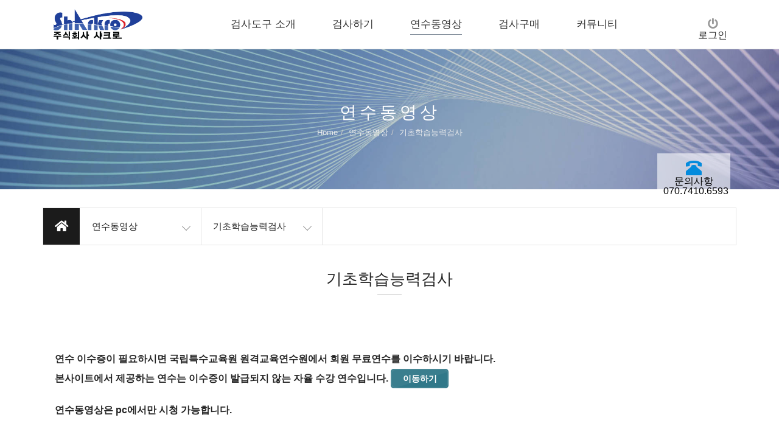

--- FILE ---
content_type: text/html; charset=utf-8
request_url: https://www.nise-test.com/www2/page/?pid=bact_video
body_size: 57533
content:
<!doctype html>
<html lang="ko">
<head>
<meta charset="utf-8">
<meta http-equiv="imagetoolbar" content="no">
<meta http-equiv="X-UA-Compatible" content="IE=Edge">

<title>주식회사 샤크로</title>
<link rel="stylesheet" href="https://www.nise-test.com/www2/css/default.css?ver=191202">
<link rel="stylesheet" href="https://www.nise-test.com/www2/theme/eb4_busi_019/plugins/bootstrap/css/bootstrap.min.css?ver=191202">
<link rel="stylesheet" href="https://www.nise-test.com/www2/theme/eb4_busi_019/plugins/eyoom-form/css/eyoom-form.min.css?ver=191202">
<link rel="stylesheet" href="https://www.nise-test.com/www2/theme/eb4_busi_019/css/common.css?ver=191202">
<link rel="stylesheet" href="https://www.nise-test.com/www2/theme/eb4_busi_019/plugins/fontawesome5/css/fontawesome-all.min.css?ver=191202">
<link href="https://fonts.googleapis.com/css?family=Noto+Sans+KR:300,400,700&display=swap&subset=korean" rel="stylesheet">
<link rel="stylesheet" href="https://www.nise-test.com/www2/theme/eb4_busi_019/css/style.css?ver=191202">
<link rel="stylesheet" href="https://www.nise-test.com/www2/theme/eb4_busi_019/css/custom.css?ver=191202">
<!--[if lte IE 8]>
<script src="https://www.nise-test.com/www2/js/html5.js"></script>
<![endif]-->
<script>
// 자바스크립트에서 사용하는 전역변수 선언
var g5_url       = "https://www.nise-test.com/www2";
var g5_bbs_url   = "https://www.nise-test.com/www2/bbs";
var g5_is_member = "";
var g5_is_admin  = "";
var g5_is_mobile = "";
var g5_bo_table  = "";
var g5_sca       = "";
var g5_editor    = "";
var g5_cookie_domain = "";
var g5_shop_url  = "G5_SHOP_URL";
</script>
<link rel="stylesheet" href="https://www.nise-test.com/www2/theme/eb4_busi_019/plugins/eyoom-form/plugins/bootstrap-daterangepicker/daterangepicker.min.css">

<script type="text/javascript"> //<![CDATA[ 
var tlJsHost = ((window.location.protocol == "https:") ? "https://secure.trust-provider.com/" : "http://www.trustlogo.com/");
document.write(unescape("%3Cscript src='" + tlJsHost + "trustlogo/javascript/trustlogo.js' type='text/javascript'%3E%3C/script%3E"));
//]]>
</script>
<script src="https://www.nise-test.com/www2/js/jquery-1.12.4.min.js?ver=191202"></script>
<script src="https://www.nise-test.com/www2/js/jquery-migrate-1.4.1.min.js?ver=191202"></script>
<script src="https://www.nise-test.com/www2/js/jquery.menu.js?ver=191202"></script>
<script src="https://www.nise-test.com/www2/js/common.js?ver=191202"></script>
<script src="https://www.nise-test.com/www2/js/wrest.js?ver=191202"></script>
<script src="https://www.nise-test.com/www2/js/placeholders.min.js?ver=191202"></script>
<script src="https://www.nise-test.com/www2/theme/eb4_busi_019/plugins/bootstrap/js/bootstrap.min.js?ver=191202"></script>
<script src="https://www.nise-test.com/www2/theme/eb4_busi_019/plugins/jquery.bootstrap-hover-dropdown.min.js?ver=191202"></script>
<script src="https://www.nise-test.com/www2/theme/eb4_busi_019/plugins/sidebar/jquery.sidebar.min.js?ver=191202"></script>
<!--[if lt IE 9]>
<script src="https://www.nise-test.com/www2/theme/eb4_busi_019/plugins/respond.min.js"></script>
<script src="https://www.nise-test.com/www2/theme/eb4_busi_019/plugins/eyoom-form/js/eyoom-form-ie8.js"></script>
<![endif]-->
</head>
<body>
<style>
.right_fix_icon {position:fixed;width:120px;right:80px;top:35%;z-index:100;opacity:1;text-align:center;background:rgba(255, 255, 255, 0.6);padding:10px;}
.right_fix_icon .glyphicon{font-size:26px;color:#048bdd}
@media (max-width:768px){
.right_fix_icon {right:unset;top:unset;bottom:10px;left:10px;width:100%;text-align:center;}
}
</style>



<div class="right_fix_icon">
<a href="tel:070-7410-6593" target="_black"><span class="glyphicon glyphicon-phone-alt"></span></br>문의사항</br>070.7410.6593</a>
</div>

<div class="wrapper">
    
    	
        <div class="wrapper-inner">
                    <header  class="header clear-after ">
            <div class="header-inner clear-after container">
                <div class="header-left">
                    <h1 class="header-logo">
                                                <a href="https://www.nise-test.com/">
                                                                                                                            <img src="https://www.nise-test.com/www2/data/common/VOkuLQP3PI2VRGgmRzu7+w==.png" alt="주식회사 샤크로 LOGO">
                                                                                                                    </a>
                    </h1>
                </div>
                <div class="header-center">
                                    <div class="header-nav header-sticky">
                        <div class="navbar" role="navigation">
                            <nav class="sidebar left">
                                <div class="sidebar-left-content">
                                    
                                    <h3>MENU</h3>
                                                                        <ul class="nav navbar-nav">
                                                                                                                        <li class=" dropdown division">
                                            <a href="/www2/page/?pid=bact_intro" target="_self" class="dropdown-toggle disabled" data-hover="dropdown">

                                                                                                검사도구 소개                                            </a>
                                                                                        <a href="#" class="cate-dropdown-open dorpdown-toggle hidden-lg hidden-md" data-toggle="dropdown"></a>
                                                                                                                                                                                                                                                                        <ul class="dropdown-menu">
                                                                                            <li class="dropdown-submenu ">
                                                    <a href="/www2/page/?pid=bact_intro" target="_self">
                                                                                                                기초학습능력검사                                                    </a>
                                                                                                                                                        </li>
                                                                                                                                                                                    <li class="dropdown-submenu ">
                                                    <a href="/www2/page/?pid=kabs_intro" target="_self">
                                                                                                                적응행동검사                                                    </a>
                                                                                                                                                        </li>
                                                                                                                                                                                    <li class="dropdown-submenu ">
                                                    <a href="/www2/page/?pid=kebs_intro" target="_self">
                                                                                                                정서행동검사                                                    </a>
                                                                                                                                                        </li>
                                                                                                                                                                                    <li class="dropdown-submenu ">
                                                    <a href="/www2/page/?pid=kart_intro" target="_self">
                                                                                                                자폐성장애검사                                                    </a>
                                                                                                                                                        </li>
                                                                                        </ul>
                                                                                                                                                                            </li>
                                                                                <li class=" dropdown division">
                                            <a href="/www2/page/?pid=bact" target="_self" class="dropdown-toggle disabled" data-hover="dropdown">

                                                                                                검사하기                                            </a>
                                                                                        <a href="#" class="cate-dropdown-open dorpdown-toggle hidden-lg hidden-md" data-toggle="dropdown"></a>
                                                                                                                                                                                                                                                                        <ul class="dropdown-menu">
                                                                                            <li class="dropdown-submenu ">
                                                    <a href="/www2/page/?pid=bact" target="_self">
                                                                                                                기초학습능력검사                                                    </a>
                                                                                                                                                        </li>
                                                                                                                                                                                    <li class="dropdown-submenu ">
                                                    <a href="/www2/page/?pid=kabs" target="_self">
                                                                                                                적응행동검사                                                    </a>
                                                                                                                                                        </li>
                                                                                                                                                                                    <li class="dropdown-submenu ">
                                                    <a href="/www2/page/?pid=kebs" target="_self">
                                                                                                                정서행동검사                                                    </a>
                                                                                                                                                        </li>
                                                                                                                                                                                    <li class="dropdown-submenu ">
                                                    <a href="/www2/page/?pid=kart" target="_self">
                                                                                                                자폐성장애검사                                                    </a>
                                                                                                                                                        </li>
                                                                                        </ul>
                                                                                                                                                                            </li>
                                                                                <li class="active dropdown division">
                                            <a href="/www2/page/?pid=bact_video" target="_self" class="dropdown-toggle disabled" data-hover="dropdown">

                                                                                                연수동영상                                            </a>
                                                                                        <a href="#" class="cate-dropdown-open dorpdown-toggle hidden-lg hidden-md" data-toggle="dropdown"></a>
                                                                                                                                                                                                                                                                        <ul class="dropdown-menu">
                                                                                            <li class="dropdown-submenu active">
                                                    <a href="/www2/page/?pid=bact_video" target="_self">
                                                                                                                기초학습능력검사                                                    </a>
                                                                                                                                                        </li>
                                                                                                                                                                                    <li class="dropdown-submenu ">
                                                    <a href="/www2/page/?pid=kabs_video" target="_self">
                                                                                                                적응행동검사                                                    </a>
                                                                                                                                                        </li>
                                                                                                                                                                                    <li class="dropdown-submenu ">
                                                    <a href="/www2/page/?pid=kebs_video" target="_self">
                                                                                                                정서행동검사                                                    </a>
                                                                                                                                                        </li>
                                                                                                                                                                                    <li class="dropdown-submenu ">
                                                    <a href="/www2/page/?pid=k_video" target="_self">
                                                                                                                자폐성장애검사                                                    </a>
                                                                                                                                                        </li>
                                                                                        </ul>
                                                                                                                                                                            </li>
                                                                                <li class="  division">
                                            <a href="https://www.sharkro.com/" target="_blank" class="dropdown-toggle disabled" data-hover="dropdown">

                                                                                                검사구매                                            </a>
                                                                                                                                                                            </li>
                                                                                <li class=" dropdown division">
                                            <a href="/www2/bbs/board.php?bo_table=b_notice" target="_self" class="dropdown-toggle disabled" data-hover="dropdown">

                                                                                                커뮤니티                                            </a>
                                                                                        <a href="#" class="cate-dropdown-open dorpdown-toggle hidden-lg hidden-md" data-toggle="dropdown"></a>
                                                                                                                                                                                                                                                                        <ul class="dropdown-menu">
                                                                                            <li class="dropdown-submenu ">
                                                    <a href="/www2/bbs/group.php?gr_id=nisetest" target="_self">
                                                                                                                공지사항                                                    </a>
                                                                                                                                                                                                                                                                    <ul class="dropdown-menu">
                                                                                                            <li class="dropdown-submenu ">
                                                            <a href="/www2/bbs/board.php?bo_table=b_notice" target="_self">
                                                                                                                                <span class="hidden-md hidden-lg">-</span> 기초학습                                                            </a>
                                                        </li>
                                                                                                                                                                                                                    <li class="dropdown-submenu ">
                                                            <a href="/www2/bbs/board.php?bo_table=a_notice" target="_self">
                                                                                                                                <span class="hidden-md hidden-lg">-</span> 적응행동                                                            </a>
                                                        </li>
                                                                                                                                                                                                                    <li class="dropdown-submenu ">
                                                            <a href="/www2/bbs/board.php?bo_table=e_notice" target="_self">
                                                                                                                                <span class="hidden-md hidden-lg">-</span> 정서행동                                                            </a>
                                                        </li>
                                                                                                                                                                                                                    <li class="dropdown-submenu ">
                                                            <a href="/www2/bbs/board.php?bo_table=k_notice" target="_self">
                                                                                                                                <span class="hidden-md hidden-lg">-</span> 자폐성장애검사                                                            </a>
                                                        </li>
                                                                                                        </ul>
                                                                                                                                                                                                            </li>
                                                                                                                                                                                    <li class="dropdown-submenu ">
                                                    <a href="/www2/bbs/group.php?gr_id=faq" target="_self">
                                                                                                                FAQ                                                    </a>
                                                                                                                                                                                                                                                                    <ul class="dropdown-menu">
                                                                                                            <li class="dropdown-submenu ">
                                                            <a href="/www2/bbs/board.php?bo_table=a_faq" target="_self">
                                                                                                                                <span class="hidden-md hidden-lg">-</span> 기초학습                                                            </a>
                                                        </li>
                                                                                                                                                                                                                    <li class="dropdown-submenu ">
                                                            <a href="/www2/bbs/board.php?bo_table=b_faq" target="_self">
                                                                                                                                <span class="hidden-md hidden-lg">-</span> 적응행동                                                            </a>
                                                        </li>
                                                                                                                                                                                                                    <li class="dropdown-submenu ">
                                                            <a href="/www2/bbs/board.php?bo_table=e_faq" target="_self">
                                                                                                                                <span class="hidden-md hidden-lg">-</span> 정서행동                                                            </a>
                                                        </li>
                                                                                                                                                                                                                    <li class="dropdown-submenu ">
                                                            <a href="/www2/bbs/board.php?bo_table=k_faq" target="_self">
                                                                                                                                <span class="hidden-md hidden-lg">-</span> 자폐성장애검사                                                            </a>
                                                        </li>
                                                                                                        </ul>
                                                                                                                                                                                                            </li>
                                                                                                                                                                                    <li class="dropdown-submenu ">
                                                    <a href="/www2/bbs/board.php?bo_table=free" target="_self">
                                                                                                                자유게시판                                                    </a>
                                                                                                                                                        </li>
                                                                                                                                                                                    <li class="dropdown-submenu ">
                                                    <a href="/www2/bbs/board.php?bo_table=download" target="_self">
                                                                                                                다운로드                                                    </a>
                                                                                                                                                        </li>
                                                                                        </ul>
                                                                                                                                                                            </li>
                                                                                                                    </ul>
                                </div>                            </nav>
                        </div>                    </div>
                                </div>

                <div class="header-right">
                                        <div class="top-bar">
                        <ul class="top-bar-list list-unstyled" style="  text-align: center;">
                                                    <li class="btn-login top-bar-icon">
                                <a href="https://www.nise-test.com/www2/bbs/login.php" class="transition-03">
                                    <i class="fa fa-power-off"></i>
                                </a>로그인
                            </li>
                                                    <!-- 
                            <li class="btn-search top-bar-icon">
                                <a href="#" class="transition-03" data-toggle="modal" data-target=".search-contents-modal">
                                    <i class="fa fa-search"></i>
                                </a>
                            </li> -->
                                                        <li class="mobile-nav-trigger top-bar-icon">
                                <a href="#" class="sidebar-left-trigger transition-03" data-action="toggle" data-side="left">
                                    <i class="fa fa-bars"></i>
                                </a>
                            </li>
                        </ul>
                    </div>
                </div>
            </div>
        </header>
        
        <div ></div>

        		        <div class="board-title">
            <div class="board-title-image" style="background-image:url('https://www.nise-test.com/www2/theme/eb4_busi_019/image/board_title/gr_006.jpg');">
            </div>
			<div class="board-title-caption">
                <h2>연수동영상</h2>
                <ul class="breadcrumb">
                    <li><a href='https://www.nise-test.com/www2'>Home</a></li><li >연수동영상</li><li class='active'>기초학습능력검사</li>                </ul>
			</div>
		</div>
		
                <div class="basic-body sub-basic-body">
                        <div class="container">
                <div class="basic-body-sub" >
                                        <div class="submenu clear-after">
                        <div class="sub-home-link"><a href="https://www.nise-test.com/" class="transition-03"><i class="fa fa-home"></i></a></div>
                        <div class="submenu-title submenu-title-first">
                            <h2>연수동영상</h2>
                            <ul class="list-submenu list-unstyled">
                                                                                                <li class="">
                                    <a href="/www2/page/?pid=bact_intro">검사도구 소개</a>
                                </li>
                                                                <li class="">
                                    <a href="/www2/page/?pid=bact">검사하기</a>
                                </li>
                                                                <li class="active">
                                    <a href="/www2/page/?pid=bact_video">연수동영상</a>
                                </li>
                                                                <li class="">
                                    <a href="https://www.sharkro.com/">검사구매</a>
                                </li>
                                                                <li class="">
                                    <a href="/www2/bbs/board.php?bo_table=b_notice">커뮤니티</a>
                                </li>
                                                                                            </ul>
                        </div>
                        <div class="submenu-title submenu-title-second">
                            <h2>기초학습능력검사</h2>
                            <ul class="list-submenu list-unstyled">
                                                                                                <li class="active">
                                    <a href="/www2/page/?pid=bact_video" target="_self">기초학습능력검사</a>
                                </li>
                                                                <li class="">
                                    <a href="/www2/page/?pid=kabs_video" target="_self">적응행동검사</a>
                                </li>
                                                                <li class="">
                                    <a href="/www2/page/?pid=kebs_video" target="_self">정서행동검사</a>
                                </li>
                                                                <li class="">
                                    <a href="/www2/page/?pid=k_video" target="_self">자폐성장애검사</a>
                                </li>
                                                                                            </ul>
                        </div>
                    </div>

                    

					
					


                    																	<div class="page-title"><h2>기초학습능력검사</h2></div>
										<div class="padding-top-40"></div>




            
<link rel="stylesheet" href="/css/reset.css">
<link rel="stylesheet" href="/css/sub.css">
<script>

</script>
        <!-- 컨텐츠 -->
        <div class="contents">
            <div class="eduContentBox">
                <p>연수 이수증이 필요하시면 국립특수교육원 원격교육연수원에서 회원 무료연수를 이수하시기 바랍니다.<br/> 본사이트에서 제공하는 연수는 이수증이 발급되지 않는 자율 수강 연수입니다. <a href="http://iedu.nise.go.kr/" target="_blank" class="greenBtn">이동하기</a></p>
                <p class="mobileMsg">연수동영상은 pc에서만 시청 가능합니다.</p>
                <ul class="clear videoList">
                    <li>
                        <img src="/sub/video/vedio1.png" alt="" >
                        <p>1.기초학습능력검사(NISE-B·ACT)의 개요</p>
                    </li>
                    <li>
                        <img src="/sub/video/vedio2.png" alt="" >
                        <p>2.기초학습능력검사(NISE-B·ACT) - 읽기 I</p>
                    </li>
                    <li>
                        <img src="/sub/video/vedio3.png" alt="" >
                        <p>3.기초학습능력검사(NISE-B·ACT) - 읽기 II</p>
                    </li>
                    <li>
                        <img src="/sub/video/vedio4.png" alt="" >
                        <p>4.기초학습능력검사(NISE-B·ACT) - 쓰기</p>
                    </li>
                    <li>
                        <img src="/sub/video/vedio5.png" alt="" >
                        <p>5.기초학습능력검사(NISE-B·ACT) - 수학</p>
                    </li>
                    <li>
                        <img src="/sub/video/vedio6.png" alt="" >
                        <p>6.기초학습능력검사(NISE-B·ACT)의 활용</p>
                    </li>
                </ul>
            </div>
        </div>
        <div class="videoBox">
            <div class="video">
                <p><span class="close" onclick="vod_close('1')">닫기</span></p><!-- 
                <iframe src="../flash/01/0101.html"></iframe> -->
                <iframe src="/sub/video/vod/01/0101.html" id="vod_1"></iframe>
            </div>
            <div class="video">
                <p><span class="close" onclick="vod_close('2')">닫기</span></p>
                <iframe src="/sub/video/vod/02/0201.html" id="vod_2"></iframe>
            </div>
            <div class="video">
                <p><span class="close" onclick="vod_close('3')">닫기</span></p>
                <iframe src="/sub/video/vod/03/0301.html" id="vod_3"></iframe>
            </div>
            <div class="video">
                <p><span class="close" onclick="vod_close('4')">닫기</span></p>
                <iframe src="/sub/video/vod/04/0401.html" id="vod_4"></iframe>
            </div>
            <div class="video">
                <p><span class="close" onclick="vod_close('5')">닫기</span></p>
                <iframe src="/sub/video/vod/05/0501.html" id="vod_5"></iframe>
            </div>
            <div class="video">
                <p><span class="close" onclick="vod_close('6')">닫기</span></p>
                <iframe src="/sub/video/vod/06/0601.html" id="vod_6"></iframe>
            </div>
        </div>


		<script>

$(document).ready(function(){
	var videoList = $(".videoList > li");
	var videoBox = $(".videoBox");
	var video = $(".video");
	var closeBtn = $(".close");

	videoList.on('click' , function(){
		var idx = $(this).index();
		video.eq(idx).css({display:'block'})
		videoBox.css({ height: $(document).height() + "px", display : 'block'})
	});

	closeBtn.on('click' , function(){
		$(this).parents('.video').css({ display : 'none'})
		videoBox.css({ display : 'none'})
	})


});

function vod_close(i){
	document.getElementById('vod_'+i).contentDocument.location.reload(true);
}
		

		</script>

<div class="modal fade modal_backdrop" tabindex="-1" role="dialog" aria-labelledby="modalLabel" aria-hidden="true" data-backdrop="static">
    <div class="modal-dialog modal-lg">
        <div class="modal-content">
            <div class="modal-header bg-blue">
                <button aria-hidden="true" data-dismiss="modal" class="close" type="button">×</button>
                <h4 class="modal-title"><i class="far fa-edit color-grey"></i> <strong>국립특수교육원</strong></h4>
            </div>
            <div class="modal-body">
                <iframe id="reserve-iframe" width="100%" frameborder="0"></iframe>
            </div>
            <div class="modal-footer">
                <button data-dismiss="modal" class="btn-e btn-e-lg btn-e-dark" type="button" ><i class="fas fa-times"></i> 닫기</button>
            </div>
        </div>
    </div>
</div>

<script type="text/javascript">
$(function(){
	$("iframe.myFrame").load(function(){ //iframe 컨텐츠가 로드 된 후에 호출됩니다.
		var frame = $(this).get(0);
		var doc = (frame.contentDocument) ? frame.contentDocument : frame.contentWindow.document;
		$(this).height((doc.body.scrollHeight)+50);
		$(this).width(doc.body.scrollWidth);
	});
});
$(document).ready(function(){
  $(window).resize(function(){
	  frame_width = $(window).width()-30;
	  if(frame_width > (-30)){
		frame_width = "";
	  }else{
		$("iframe.myFrame").width($(window).width());
	  }
    //$("iframe.myFrame").height($(window).height()-50);
  });
});

function resizeTopIframe(h){
	//alert(h);
	//	$("iframe.myFrame").height(h);
	window.scrollTo(0, 0);
}
function sampleModalPopup(href) {
    $('.modal_backdrop').modal('show').on('hidden.bs.modal', function () {
        $("#reserve-iframe").attr("src", "");
        $('html').css({overflow: ''});
    });
    $('.modal_backdrop').modal('show').on('shown.bs.modal', function () {
        $("#reserve-iframe").attr("src", href);
        $('#reserve-iframe').height(parseInt($(window).height() * 0.84));
        $('html').css({overflow: 'hidden'});
    });
    return false;
}

window.closeModal = function(url){
  //  $('.modal_backdrop').modal('hide');

};
function close_modal(){
	$('.modal_backdrop').modal('hide');
}
</script>
                            </div>            </div>                    </div>        
    </div>
        <div class="back-to-top">
        <i class="fas fa-angle-up"></i>
    </div>

</div>
                <footer class="footer">
	        <div class="footer-bottom ">
		        <div class="container">
			        <div class="row">
			        	<div class="col-sm-2" style="padding-top:10px;border-right:solid 1px #666;">
														<div class="footer-logo clear-after text-center">

																<a href="https://www.nise-test.com/www2">
									<p style="font-size:22px;font-weight:700;color:#ccc;text-align:left">국립특수교육원</br>검사도구</br>채점사이트</p>
									<!-- 
																																							<img src="https://www.nise-test.com/www2/data/common/VOkuLQP3PI2VRGgmRzu7+w==.png" class="img-responsive" alt="주식회사 샤크로 LOGO">

																													 -->
								</a>
							</div>
						</div>
			        	<div class="col-sm-10">
							<div class="row margin-bottom-10">
			        			<div class="col-sm-12">
																		<ul class="footer-menu list-unstyled list-inline" style="border-bottom:solid 1px #666;">
										<li><a href="https://www.nise-test.com/www2/bbs/content.php?co_id=provision" class="transition-03">이용약관</a></li>
										<li><a href="https://www.nise-test.com/www2/bbs/content.php?co_id=privacy" class="transition-03">개인정보처리방침</a></li>
										<li><a href="https://www.nise-test.com/www2/page/?pid=noemail" class="transition-03">이메일무단수집거부</a></li>
									</ul>
								</div><!-- 
								<div class="col-sm-2" >
									<div style="float:right;" >
									<script language="JavaScript" type="text/javascript">
									TrustLogo("https://lic.hanyaksa.or.kr/img/sectigo.png", "CL1", "none");
									</script>
									</div>
								</div> -->
							</div>
							<div class="row">
			        			<div class="col-sm-8 color-white font-size-12" style="font-weight: 200;">
									<strong>주식회사 샤크로</strong>
									</br>
									<span>회장 : 박근흠</span>
									<span class="info-divider">|</span>
									<span>고유번호 : 120-87-56833</span>
									</br>
									<span>주소 : 08389 서울 구로구 디지털로26길 5   (구로동, 에이스하이엔드타워1차)<a href="https://www.nise-test.com/www2/page/?pid=contactus" class="btn-e btn-e-xs btn-e-default margin-left-5 color-black">상세지도</a></span>
									</br>
									<span>E-mail : <a class="color-white"href="mailto:nisebact@sharkro.co.kr">nisebact@sharkro.co.kr</a></span>
									<span class="info-divider">|</span>
									<span>T. 070-7410-6594</span>
									<span class="info-divider">|</span>
									<span>F. 02-6280-6581</span>

								</div>
			        			<div class="col-sm-4 ">
																		<p class="copyright" style="margin-top:20px;">Copyright &copy; 주식회사 샤크로. All Rights Reserved.</p>

								</div>
							</div>
							<div class="row">
							</div>
			        	</div>
			        </div>
		        </div>
	        </div>
        </footer>
        <div class="modal fade contents-modal member-contents-modal" aria-hidden="true">
    <div class="modal-box modal-sm">
        <div class="modal-content">
            <div class="modal-body">
                <h4>
                                        <img src="https://www.nise-test.com/www2/data/common/VOkuLQP3PI2VRGgmRzu7+w==.png" alt="주식회사 샤크로 LOGO">
                                        방문해 주셔서 감사합니다.
                </h4>
                <ul class="list-unstyled member-list">
                                </ul>
                <div class="contnets-bottom">
                    <button type="button" data-dismiss="modal"><span class="transition-03">Close</span></button>
                </div>
            </div>
        </div>
    </div>
</div>

<div class="modal fade contents-modal search-contents-modal" aria-hidden="true">
    <div class="modal-box modal-sm">
        <div class="modal-content">
            <div class="modal-body">
                <div class="search-contents">
                    <div class="search-contnets-mid">
                        <h4>
	                                                    <img src="https://www.nise-test.com/www2/data/common/VOkuLQP3PI2VRGgmRzu7+w==.png" alt="주식회사 샤크로 LOGO">
                                                        검색 시스템을 제공합니다.
                        </h4>
                        <form name="fsearchbox" method="get" action="https://www.nise-test.com/www2/bbs/search.php" onsubmit="return fsearchbox_submit(this);" class="eyoom-form">
                            <input type="hidden" name="sfl" value="wr_subject||wr_content">
                            <input type="hidden" name="sop" value="and">
                            <label for="head_sch_stx" class="sound_only"><strong>검색어 입력 필수</strong></label>
                            <div class="input input-button">
                                <input type="text" name="stx" id="head_sch_stx" maxlength="20" class="sch_stx" placeholder="검색어 입력">
                                <div class="button"><input type="submit"><i class="fas fa-search"></i></div>
                            </div>
                        </form>
                    </div>
                    <div class="contnets-bottom">
                        <button type="button" data-dismiss="modal"><span class="transition-03">Close</span></button>
                    </div>
                </div>
            </div>
        </div>
    </div>
</div>

<div class="sidebar-left-mask sidebar-left-trigger" data-action="toggle" data-side="left"></div>
<div class="sidebar-right-mask sidebar-right-trigger" data-action="toggle" data-side="right"></div>


<div class="modal fade all-search-modal eb-search-modal" aria-hidden="true">
    <div class="modal-dialog modal-sm">
        <div class="modal-content">
            <div class="modal-header">
                <button type="button" class="close" data-dismiss="modal">×</button>
                <h4 class="modal-title"><i class="fas fa-search color-grey"></i> <strong>전체 게시판 검색</strong></h4>
            </div>
            <div class="modal-body margin-bottom-20">
                <form name="fsearchbox" method="get" action="https://www.nise-test.com/www2/bbs/search.php" onsubmit="return fsearchbox_submit(this);" class="eyoom-form">
                <input type="hidden" name="sfl" value="wr_subject||wr_content">
                <input type="hidden" name="sop" value="and">
                <label for="modal_sch_stx" class="sound_only"><strong>검색어 입력 필수</strong></label>
                <div class="input input-button">
                    <input type="text" name="stx" id="modal_sch_stx" class="sch_stx" maxlength="20" placeholder="검색어 입력">
                    <div class="button"><input type="submit">검색</div>
                </div>
                </form>
                <script>
                function fsearchbox_submit(f) {
                    if (f.stx.value.length < 2 || f.stx.value == $(".sch_stx").attr("placeholder")) {
                        alert("검색어는 두글자 이상 입력하십시오.");
                        f.stx.select();
                        f.stx.focus();
                        return false;
                    }
                    var cnt = 0;
                    for (var i=0; i<f.stx.value.length; i++) {
                        if (f.stx.value.charAt(i) == ' ') cnt++;
                    }
                    if (cnt > 1) {
                        alert("빠른 검색을 위하여 검색어에 공백은 한개만 입력할 수 있습니다.");
                        f.stx.select();
                        f.stx.focus();
                        return false;
                    }
                    return true;
                }
                </script>
            </div>
        </div>
    </div>
</div>


<div class="modal fade itemuse-iframe-modal" aria-hidden="true">
    <div class="modal-dialog">
        <div class="modal-content">
            <div class="modal-header">
                <button aria-hidden="true" data-dismiss="modal" class="close" type="button">×</button>
                <h4 class="modal-title"><i class="fas fa-edit color-grey"></i> <strong>사용후기 작성하기</strong></h4>
            </div>
            <div class="modal-body">
                <iframe id="itemuse-iframe" width="100%" frameborder="0"></iframe>
            </div>
            <div class="modal-footer">
                <button data-dismiss="modal" class="btn-e btn-e-lg btn-e-dark" type="button"><i class="fas fa-times"></i> 닫기</button>
            </div>
        </div>
    </div>
</div>

<div class="modal fade itemqa-iframe-modal" aria-hidden="true">
    <div class="modal-dialog">
        <div class="modal-content">
            <div class="modal-header">
                <button aria-hidden="true" data-dismiss="modal" class="close" type="button">×</button>
                <h4 class="modal-title"><i class="fas fa-question-circle color-grey"></i> <strong>상품문의 작성하기</strong></h4>
            </div>
            <div class="modal-body">
                <iframe id="itemqa-iframe" width="100%" frameborder="0"></iframe>
            </div>
            <div class="modal-footer">
                <button data-dismiss="modal" class="btn-e btn-e-lg btn-e-dark" type="button"><i class="fas fa-times"></i> 닫기</button>
            </div>
        </div>
    </div>
</div>

<div class="modal fade coupon-iframe-modal" aria-hidden="true">
    <div class="modal-dialog">
        <div class="modal-content">
            <div class="modal-header">
                <button aria-hidden="true" data-dismiss="modal" class="close" type="button">×</button>
                <h4 class="modal-title"><i class="fas fa-ticket-alt color-grey"></i> <strong>쿠폰 내역</strong></h4>
            </div>
            <div class="modal-body">
                <iframe id="coupon-iframe" width="100%" frameborder="0"></iframe>
            </div>
            <div class="modal-footer">
                <button data-dismiss="modal" class="btn-e btn-e-lg btn-e-dark" type="button"><i class="fas fa-times"></i> 닫기</button>
            </div>
        </div>
    </div>
</div>

<script>
function itemuse_modal(href) {
    $('.itemuse-iframe-modal').modal('show').on('hidden.bs.modal', function() {
        $("#itemuse-iframe").attr("src", "");
        $('html').css({overflow: ''});
    });
    $('.itemuse-iframe-modal').modal('show').on('shown.bs.modal', function() {
        $("#itemuse-iframe").attr("src", href);
        $('#itemuse-iframe').height(parseInt($(window).height() * 0.7));
        $('html').css({overflow: 'hidden'});
    });
    return false;
}

function itemqa_modal(href) {
    $('.itemqa-iframe-modal').modal('show').on('hidden.bs.modal', function() {
        $("#itemqa-iframe").attr("src", "");
        $('html').css({overflow: ''});
    });
    $('.itemqa-iframe-modal').modal('show').on('shown.bs.modal', function() {
        $("#itemqa-iframe").attr("src", href);
        $('#itemqa-iframe').height(parseInt($(window).height() * 0.7));
        $('html').css({overflow: 'hidden'});
    });
    return false;
}

function coupon_modal(href) {
    $('.coupon-iframe-modal').modal('show').on('hidden.bs.modal', function() {
        $("#coupon-iframe").attr("src", "");
        $('html').css({overflow: ''});
    });
    $('.coupon-iframe-modal').modal('show').on('shown.bs.modal', function() {
        $("#coupon-iframe").attr("src", "G5_SHOP_URL/coupon.php");
        $('#coupon-iframe').height(parseInt($(window).height() * 0.7));
        $('html').css({overflow: 'hidden'});
    });
    return false;
}

// 모달창을 닫은 후 리로드
function close_modal_and_reload() {
    close_modal();
    document.location.reload();
}
function close_modal() {
    $('.modal').modal('hide');
}
</script>

<div class="modal fade poll-result-iframe-modal" aria-hidden="true">
    <div class="modal-dialog">
        <div class="modal-content">
            <div class="modal-header">
                <button aria-hidden="true" data-dismiss="modal" class="close" type="button">×</button>
                <h4 class="modal-title"><strong>투표 결과 보기</strong></h4>
            </div>
            <div class="modal-body">
                <iframe id="poll-result-iframe" width="100%" frameborder="0"></iframe>
            </div>
            <div class="modal-footer">
                <button data-dismiss="modal" class="btn-e btn-e-lg btn-e-dark" type="button"><i class="fas fa-close"></i> 닫기</button>
            </div>
        </div>
    </div>
</div>

<script>
function poll_result(url) {
        $('.poll-result-iframe-modal').modal('show').on('hidden.bs.modal', function () {
        $("#poll-result-iframe").attr("src", "");
        $('html').css({overflow: ''});
    });
    $('.poll-result-iframe-modal').modal('show').on('shown.bs.modal', function () {
        $("#poll-result-iframe").attr("src", url);
        $('#poll-result-iframe').height(parseInt($(window).height() * 0.7));
        $('html').css({overflow: 'hidden'});
    });
    return false;
}
</script>


<script src="https://www.nise-test.com/www2/theme/eb4_busi_019/plugins/eyoom-form/plugins/moment/moment.min.js"></script>
<script src="https://www.nise-test.com/www2/theme/eb4_busi_019/plugins/eyoom-form/plugins/bootstrap-daterangepicker/daterangepicker.min.js"></script>
<script src="https://www.nise-test.com/www2/theme/eb4_busi_019/plugins/waypoints/jquery.waypoints.min.js"></script>
<script src="https://www.nise-test.com/www2/theme/eb4_busi_019/js/app.js?ver=191202"></script>


<script>


$(document).ready(function() {
    App.init();
});


</script>
<!--[if lt IE 9]>
    <script src="https://www.nise-test.com/www2/theme/eb4_busi_019/plugins/respond.min.js"></script>
    <script src="https://www.nise-test.com/www2/theme/eb4_busi_019/plugins/html5shiv.min.js"></script>
    <script src="https://www.nise-test.com/www2/theme/eb4_busi_019/plugins/eyoom-form/js/eyoom-form-ie8.js"></script>
<![endif]-->


<script>
$(function() {
    // 폰트 리사이즈 쿠키있으면 실행
    font_resize("container", get_cookie("ck_font_resize_rmv_class"), get_cookie("ck_font_resize_add_class"));
});
</script>
<script>
$(function(){
    // 팔로우
    $("#follow button").click(function(){
        var action = $(this).attr('value');
        var target = $(this).attr('name');

        var url = "https://www.nise-test.com/www2/eyoom/core/mypage/follow.ajax.php";
        $.post(url, {'action':action,'user':target}, function(data) {
            if(data.result == 'yes') {
                var botton = $(".follow_"+target);
                if (action == 'follow') {
                    botton.removeClass('btn-e-yellow');
                    botton.addClass('btn-e-dark');
                    botton.attr('title','친구관계를 해제합니다.');
                    botton.html('언팔로우 <i class="fas fa-times color-white"></i>');
                    botton.attr('value','unfollow');
                    swal({
                        title: "알림",
                        text: '해당 회원을 팔로우하였습니다.',
                        confirmButtonColor: "#FF4848",
                        type: "warning",
                        confirmButtonText: "확인"
                    });
                }
                if (action == 'unfollow') {
                    botton.removeClass('btn-e-dark');
                    botton.addClass('btn-e-yellow');
                    botton.attr('title','친구관계를 신청합니다.');
                    botton.html('팔로우 <i class="fas fa-smile color-white"></i>');
                    botton.attr('value','follow');
                    swal({
                        title: "알림",
                        text: '해당 회원을 팔로우 해제하였습니다.',
                        confirmButtonColor: "#FF4848",
                        type: "warning",
                        confirmButtonText: "확인"
                    });
                }
            } else if (data.result == 'no'){
                swal({
                    title: "알림",
                    text: '소셜기능을 Off 시켜놓은 회원입니다.',
                    confirmButtonColor: "#FF4848",
                    type: "warning",
                    confirmButtonText: "확인"
                });
            }
        },"json");
    });

    // 구독
    $("#subscribe button").click(function(){
        var action = $(this).attr('value');
        var target = $(this).attr('name');

        var url = "https://www.nise-test.com/www2/eyoom/core/mypage/subscribe.ajax.php";
        $.post(url, {'action':action,'user':target}, function(data) {
            if(data.result == 'yes') {
                var botton = $(".subscribe_"+target);
                if (action == 'subscribe') {
                    botton.removeClass('btn-e-orange');
                    botton.addClass('btn-e-dark');
                    botton.attr('title','구독을 해제합니다.');
                    botton.html('구독해제 <i class="fas fa-times color-white"></i>');
                    botton.attr('value','unsubscribe');
                    swal({
                        title: "알림",
                        text: '해당 회원의 글을 구독신청 하였습니다.',
                        confirmButtonColor: "#FF4848",
                        type: "warning",
                        confirmButtonText: "확인"
                    });
                }
                if (action == 'unsubscribe') {
                    botton.removeClass('btn-e-dark');
                    botton.addClass('btn-e-yellow');
                    botton.attr('title','구독을 신청합니다.');
                    botton.html('구독하기 <i class="far fa-address-book color-white"></i>');
                    botton.attr('value','subscribe');
                    swal({
                        title: "알림",
                        text: '해당 회원의 글을 구독해제 하였습니다.',
                        confirmButtonColor: "#FF4848",
                        type: "warning",
                        confirmButtonText: "확인"
                    });
                }
            }
        },"json");
    });

});
</script>


<!-- ie6,7에서 사이드뷰가 게시판 목록에서 아래 사이드뷰에 가려지는 현상 수정 -->
<!--[if lte IE 7]>
<script>
$(function() {
    var $sv_use = $(".sv_use");
    var count = $sv_use.length;

    $sv_use.each(function() {
        $(this).css("z-index", count);
        $(this).css("position", "relative");
        count = count - 1;
    });
});
</script>
<![endif]-->
</body>
</html>

--- FILE ---
content_type: text/html; charset=UTF-8
request_url: https://www.nise-test.com/sub/video/vod/01/0101.html
body_size: 2006
content:
<!doctype html>
<html>
<head>
<meta charset="utf-8">
<meta http-equiv="X-UA-Compatible" content="IE=edge" />
<meta name="viewport" content="" />
<title></title>
<link rel="stylesheet" type="text/css" href="../common/inc/css/main.css" />
<link rel="stylesheet" type="text/css" href="../common/inc/css/jquery.mCustomScrollbar.css" />

<script type="text/javascript" src="../common/inc/js/cookies.js"></script>
<script type="text/javascript" src="../common/inc/js/pagemove.js"></script>
<script type="text/javascript" src="../common/inc/js/menu.js"></script>
<script type="text/javascript" src="../common/inc/js/common.js"></script>
<script type="text/javascript" src="../common/inc/js/TweenMax.js"></script>
<script type="text/javascript" src="../common/inc/js/jquery.js"></script>
<script type="text/javascript" src="../common/inc/js/jquery.mCustomScrollbar.js"></script>

<script type="text/javascript" src="js/pageinfo.js"></script>

<script type="text/javascript">
	var pageKindNum = 1;
	var pageType=1;
	var tl = new TimelineLite({  });
	$(document).ready(function(){
		pageInitFn();
	});

</script>
</head>
<body oncontextmenu="return false" ondragstart="return false" onselectstart="return false" >
	<div id="warp-all">

			<div id="ui-loadingBg"><div id="ui-loading"></div></div>
			<div id="mobileStartBtn" style="display:none">
	    	<a href="javascript:playInitFn();" title="재생">mobile</a>
	    </div>
	    <div id="ui-bottom"></div>
			<div id="scriptUI">
			<div class="top">
				<a id="scriptClose" href="#">닫기</a>
			</div>
			<div class="text">
				<div class="txt"></div>
			</div>
			<div class="bottom"></div>
			</div>
	    <div id="ui-menu"></div>
	    <div id="ui-contents">
				<video id="myVideo" preload><source src="" type="video/mp4" /></video>
				<audio id="myEffect" preload><source src="" type="audio/mpeg" /></audio>
	    </div>
	</div>
	<div id="allBlind"></div>
	<script>loadSmi();</script>

</body>
</html>


--- FILE ---
content_type: text/html; charset=UTF-8
request_url: https://www.nise-test.com/sub/video/vod/02/0201.html
body_size: 2006
content:
<!doctype html>
<html>
<head>
<meta charset="utf-8">
<meta http-equiv="X-UA-Compatible" content="IE=edge" />
<meta name="viewport" content="" />
<title></title>
<link rel="stylesheet" type="text/css" href="../common/inc/css/main.css" />
<link rel="stylesheet" type="text/css" href="../common/inc/css/jquery.mCustomScrollbar.css" />

<script type="text/javascript" src="../common/inc/js/cookies.js"></script>
<script type="text/javascript" src="../common/inc/js/pagemove.js"></script>
<script type="text/javascript" src="../common/inc/js/menu.js"></script>
<script type="text/javascript" src="../common/inc/js/common.js"></script>
<script type="text/javascript" src="../common/inc/js/TweenMax.js"></script>
<script type="text/javascript" src="../common/inc/js/jquery.js"></script>
<script type="text/javascript" src="../common/inc/js/jquery.mCustomScrollbar.js"></script>

<script type="text/javascript" src="js/pageinfo.js"></script>

<script type="text/javascript">
	var pageKindNum = 1;
	var pageType=1;
	var tl = new TimelineLite({  });
	$(document).ready(function(){
		pageInitFn();
	});

</script>
</head>
<body oncontextmenu="return false" ondragstart="return false" onselectstart="return false" >
	<div id="warp-all">

			<div id="ui-loadingBg"><div id="ui-loading"></div></div>
			<div id="mobileStartBtn" style="display:none">
	    	<a href="javascript:playInitFn();" title="재생">mobile</a>
	    </div>
	    <div id="ui-bottom"></div>
			<div id="scriptUI">
			<div class="top">
				<a id="scriptClose" href="#">닫기</a>
			</div>
			<div class="text">
				<div class="txt"></div>
			</div>
			<div class="bottom"></div>
			</div>
	    <div id="ui-menu"></div>
	    <div id="ui-contents">
				<video id="myVideo" preload><source src="" type="video/mp4" /></video>
				<audio id="myEffect" preload><source src="" type="audio/mpeg" /></audio>
	    </div>
	</div>
	<div id="allBlind"></div>
	<script>loadSmi();</script>

</body>
</html>


--- FILE ---
content_type: text/html; charset=UTF-8
request_url: https://www.nise-test.com/sub/video/vod/03/0301.html
body_size: 2006
content:
<!doctype html>
<html>
<head>
<meta charset="utf-8">
<meta http-equiv="X-UA-Compatible" content="IE=edge" />
<meta name="viewport" content="" />
<title></title>
<link rel="stylesheet" type="text/css" href="../common/inc/css/main.css" />
<link rel="stylesheet" type="text/css" href="../common/inc/css/jquery.mCustomScrollbar.css" />

<script type="text/javascript" src="../common/inc/js/cookies.js"></script>
<script type="text/javascript" src="../common/inc/js/pagemove.js"></script>
<script type="text/javascript" src="../common/inc/js/menu.js"></script>
<script type="text/javascript" src="../common/inc/js/common.js"></script>
<script type="text/javascript" src="../common/inc/js/TweenMax.js"></script>
<script type="text/javascript" src="../common/inc/js/jquery.js"></script>
<script type="text/javascript" src="../common/inc/js/jquery.mCustomScrollbar.js"></script>

<script type="text/javascript" src="js/pageinfo.js"></script>

<script type="text/javascript">
	var pageKindNum = 1;
	var pageType=1;
	var tl = new TimelineLite({  });
	$(document).ready(function(){
		pageInitFn();
	});

</script>
</head>
<body oncontextmenu="return false" ondragstart="return false" onselectstart="return false" >
	<div id="warp-all">

			<div id="ui-loadingBg"><div id="ui-loading"></div></div>
			<div id="mobileStartBtn" style="display:none">
	    	<a href="javascript:playInitFn();" title="재생">mobile</a>
	    </div>
	    <div id="ui-bottom"></div>
			<div id="scriptUI">
			<div class="top">
				<a id="scriptClose" href="#">닫기</a>
			</div>
			<div class="text">
				<div class="txt"></div>
			</div>
			<div class="bottom"></div>
			</div>
	    <div id="ui-menu"></div>
	    <div id="ui-contents">
				<video id="myVideo" preload><source src="" type="video/mp4" /></video>
				<audio id="myEffect" preload><source src="" type="audio/mpeg" /></audio>
	    </div>
	</div>
	<div id="allBlind"></div>
	<script>loadSmi();</script>

</body>
</html>


--- FILE ---
content_type: text/html; charset=UTF-8
request_url: https://www.nise-test.com/sub/video/vod/04/0401.html
body_size: 2006
content:
<!doctype html>
<html>
<head>
<meta charset="utf-8">
<meta http-equiv="X-UA-Compatible" content="IE=edge" />
<meta name="viewport" content="" />
<title></title>
<link rel="stylesheet" type="text/css" href="../common/inc/css/main.css" />
<link rel="stylesheet" type="text/css" href="../common/inc/css/jquery.mCustomScrollbar.css" />

<script type="text/javascript" src="../common/inc/js/cookies.js"></script>
<script type="text/javascript" src="../common/inc/js/pagemove.js"></script>
<script type="text/javascript" src="../common/inc/js/menu.js"></script>
<script type="text/javascript" src="../common/inc/js/common.js"></script>
<script type="text/javascript" src="../common/inc/js/TweenMax.js"></script>
<script type="text/javascript" src="../common/inc/js/jquery.js"></script>
<script type="text/javascript" src="../common/inc/js/jquery.mCustomScrollbar.js"></script>

<script type="text/javascript" src="js/pageinfo.js"></script>

<script type="text/javascript">
	var pageKindNum = 1;
	var pageType=1;
	var tl = new TimelineLite({  });
	$(document).ready(function(){
		pageInitFn();
	});

</script>
</head>
<body oncontextmenu="return false" ondragstart="return false" onselectstart="return false" >
	<div id="warp-all">

			<div id="ui-loadingBg"><div id="ui-loading"></div></div>
			<div id="mobileStartBtn" style="display:none">
	    	<a href="javascript:playInitFn();" title="재생">mobile</a>
	    </div>
	    <div id="ui-bottom"></div>
			<div id="scriptUI">
			<div class="top">
				<a id="scriptClose" href="#">닫기</a>
			</div>
			<div class="text">
				<div class="txt"></div>
			</div>
			<div class="bottom"></div>
			</div>
	    <div id="ui-menu"></div>
	    <div id="ui-contents">
				<video id="myVideo" preload><source src="" type="video/mp4" /></video>
				<audio id="myEffect" preload><source src="" type="audio/mpeg" /></audio>
	    </div>
	</div>
	<div id="allBlind"></div>
	<script>loadSmi();</script>

</body>
</html>


--- FILE ---
content_type: text/html; charset=UTF-8
request_url: https://www.nise-test.com/sub/video/vod/06/0601.html
body_size: 2006
content:
<!doctype html>
<html>
<head>
<meta charset="utf-8">
<meta http-equiv="X-UA-Compatible" content="IE=edge" />
<meta name="viewport" content="" />
<title></title>
<link rel="stylesheet" type="text/css" href="../common/inc/css/main.css" />
<link rel="stylesheet" type="text/css" href="../common/inc/css/jquery.mCustomScrollbar.css" />

<script type="text/javascript" src="../common/inc/js/cookies.js"></script>
<script type="text/javascript" src="../common/inc/js/pagemove.js"></script>
<script type="text/javascript" src="../common/inc/js/menu.js"></script>
<script type="text/javascript" src="../common/inc/js/common.js"></script>
<script type="text/javascript" src="../common/inc/js/TweenMax.js"></script>
<script type="text/javascript" src="../common/inc/js/jquery.js"></script>
<script type="text/javascript" src="../common/inc/js/jquery.mCustomScrollbar.js"></script>

<script type="text/javascript" src="js/pageinfo.js"></script>

<script type="text/javascript">
	var pageKindNum = 1;
	var pageType=1;
	var tl = new TimelineLite({  });
	$(document).ready(function(){
		pageInitFn();
	});

</script>
</head>
<body oncontextmenu="return false" ondragstart="return false" onselectstart="return false" >
	<div id="warp-all">

			<div id="ui-loadingBg"><div id="ui-loading"></div></div>
			<div id="mobileStartBtn" style="display:none">
	    	<a href="javascript:playInitFn();" title="재생">mobile</a>
	    </div>
	    <div id="ui-bottom"></div>
			<div id="scriptUI">
			<div class="top">
				<a id="scriptClose" href="#">닫기</a>
			</div>
			<div class="text">
				<div class="txt"></div>
			</div>
			<div class="bottom"></div>
			</div>
	    <div id="ui-menu"></div>
	    <div id="ui-contents">
				<video id="myVideo" preload><source src="" type="video/mp4" /></video>
				<audio id="myEffect" preload><source src="" type="audio/mpeg" /></audio>
	    </div>
	</div>
	<div id="allBlind"></div>
	<script>loadSmi();</script>

</body>
</html>


--- FILE ---
content_type: text/html; charset=UTF-8
request_url: https://www.nise-test.com/sub/video/vod/01/smi/01.html
body_size: 106
content:
기초학습능력검사 실시방법의 이해
1차시 기초학습능력검사(NISE-B·ACT)의 개요


--- FILE ---
content_type: text/html; charset=UTF-8
request_url: https://www.nise-test.com/sub/video/vod/01/menu.html
body_size: 2421
content:
<!DOCTYPE html>
<html lang="ko">
<head>
<meta http-equiv="Content-Type" content="text/html; charset=UTF-8" />
<link rel="stylesheet" type="text/css" href="../common/inc/css/main.css" />
</head>
<body>
<div id="menu_on"><a href="">메뉴열기</a></div>
<div id="menu" >
      <div class="indexBg" style="top: 150px;">
        <div class="subList menuList" style="margin-top: 32px;">
            <a href="#" data="1"><div class="subList1">Intro</div></a>
        </div>
        <div class="line"></div>
        <div class="subList bon" >
            <a href="#" data="1"><div class="subList2">·</div><div class="subList3">인트로</div></a>
        </div>
        <div class="subList bon">
            <a href="#" data="2"><div class="subList2">·</div><div class="subList3">학습목표</div></a>
        </div>
        <div class="line"></div>
        <div class="subList menuList">
            <a href="#" data="3"><div class="subList1">학습하기</div></a>
        </div>
        <div class="line"></div>
        <div class="subList bon" >
            <a href="#" data="3"><div class="subList2">·</div><div class="subList3">국립특수교육원 기초학습능력검사의 개요</div></a>
        </div>
        <div class="subList bon">
            <a href="#" data="4"><div class="subList2">·</div><div class="subList3">검사도구의 개발</div></a>
        </div>
        <div class="subList bon">
            <a href="#" data="5"><div class="subList2">·</div><div class="subList3">검사도구의 구성</div></a>
        </div>
        <div class="subList bon">
            <a href="#" data="6"><div class="subList2">·</div><div class="subList3">검사 결과의 산출</div></a>
        </div>

        <div class="line"></div>
        <div class="subList menuList">
            <a href="#" data="7"><div class="subList1">Outro</div></a>
        </div>
        <div class="line"></div>
        <div class="subList bon" >
            <a href="#" data="7"><div class="subList2">·</div><div class="subList3">학습 평가</div></a>
        </div>
        <div class="subList bon">
            <a href="#" data="8"><div class="subList2">·</div><div class="subList3">학습 정리</div></a>
        </div>


    	<div id="indexOnOffBtn"><a href="javascript:menuToggleFn();">메뉴닫기</a></div>
    </div>
</div>
<script>indexInitFn();</script>


--- FILE ---
content_type: text/html; charset=UTF-8
request_url: https://www.nise-test.com/sub/video/vod/common/bottom.html
body_size: 2075
content:
<!DOCTYPE html>
<html lang="ko">
<head>
<meta http-equiv="Content-Type" content="text/html; charset=UTF-8" />
</head>
<body>

<div id="bottom">
	<div id="speedBtnAll">
			<ul>
					<li><a href="javascript:playerRate(1)"><div class="speed1"></div></a></li>
					<li><a href="javascript:playerRate(2)"><div class="speed2"></div></a></li>
					<li><a href="javascript:playerRate(3)"><div class="speed3"></div></a></li>
					<li><a href="javascript:playerRate(4)"><div class="speed4"></div></a></li>
			</ul>
	</div>



	<div id="timeControl">
		<div class="progress">
    	<div id="positionT"></div>
      <div class="seekBar"></div>
      <div id="seekBtn"></div>
		</div>
	</div>

  <div class="timer">00:00</div>
  <div class="timertotal">00:00</div>

	<div id="mediaControl">
		<div class="playback">
    	<div id="chrome"></div>
			<div class="playBtn"><a href="javascript:playFn();" >play</a></div>
			<div class="pauseBtn"><a href="javascript:pauseFn();" >pause</a></div>
		</div>
		<div class="replayBtn"><a href="javascript:replayFn();" >replay</a></div>
		<div class="scriptBtn"><a href="javascript:captionViewFn();">script</a></div>
    <div class="soundBtn"></div>
		<div class="soundOn"><a href="javascript:setVolumeFn(0);" >soundOn</a></div>
		<div class="soundOff"><a href="javascript:setVolumeFn(1);">soundOff</a></div>
        <div id="volumeBar">
            <div id="volumControl">
              <div id="positionT"></div>
                <div class="progress">
                  <div class="seekBar"></div>
                  <div class="seekBtn"></div>
                </div>
            </div>
        </div>
	</div>

	<div class="pageControl">
    <div class="prevBtn"><a href="javascript:prev_page();">prev</a></div>
    <div class="nextBtn"><a href="javascript:next_page();">next</a></div>
    <div class="pageNum">00</div>
    <div class="totalPageNum">00</div>
    </div>
  <div class="nextBalloon"><a href="javascript:next_page();">next</a></div>
</div>
<script>//controlInitFn();</script>


--- FILE ---
content_type: text/html; charset=UTF-8
request_url: https://www.nise-test.com/sub/video/vod/02/print.html
body_size: 291
content:
<!doctype html>
<html>
<head>
<meta charset="utf-8">
<title>summary</title>
<style>
@page a4sheet{size:21.0cm 29.7cm}
.a4{page:a4sheet; page-break-after:always}
</style>
</head>
<body>
<div class="a4"><img src="img/print1.png" width="100%" height="100%"></div>
</body>
</html>


--- FILE ---
content_type: text/html; charset=UTF-8
request_url: https://www.nise-test.com/sub/video/vod/02/smi/01.html
body_size: 107
content:
기초학습능력검사 실시방법의 이해
2차시 기초학습능력검사(NISE-B·ACT) - 읽기 I


--- FILE ---
content_type: text/html; charset=UTF-8
request_url: https://www.nise-test.com/sub/video/vod/02/menu.html
body_size: 2259
content:
<!DOCTYPE html>
<html lang="ko">
<head>
<meta http-equiv="Content-Type" content="text/html; charset=UTF-8" />
<link rel="stylesheet" type="text/css" href="../common/inc/css/main.css" />
</head>
<body>
<div id="menu_on"><a href="">메뉴열기</a></div>
<div id="menu" >
      <div class="indexBg" style="top: 150px;">
        <div class="subList menuList" style="margin-top: 32px;">
            <a href="#" data="1"><div class="subList1">Intro</div></a>
        </div>
        <div class="line"></div>
        <div class="subList bon" >
            <a href="#" data="1"><div class="subList2">·</div><div class="subList3">인트로</div></a>
        </div>
        <div class="subList bon">
            <a href="#" data="2"><div class="subList2">·</div><div class="subList3">학습목표</div></a>
        </div>
        <div class="line"></div>
        <div class="subList menuList">
            <a href="#" data="3"><div class="subList1">학습하기</div></a>
        </div>
        <div class="line"></div>
        <div class="subList bon" >
            <a href="#" data="3"><div class="subList2">·</div><div class="subList3">읽기 검사의 구성</div></a>
        </div>
        <div class="subList bon">
            <a href="#" data="4"><div class="subList2">·</div><div class="subList3">읽기 검사의 측정 내용 및 검사 실시 방법</div></a>
        </div>
        <div class="subList bon">
            <a href="#" data="7"><div class="subList2">·</div><div class="subList3">검사 결과 확인 및 해석</div></a>
        </div>

        <div class="line"></div>
        <div class="subList menuList">
            <a href="#" data="8"><div class="subList1">Outro</div></a>
        </div>
        <div class="line"></div>
        <div class="subList bon" >
            <a href="#" data="8"><div class="subList2">·</div><div class="subList3">학습 평가</div></a>
        </div>
        <div class="subList bon">
            <a href="#" data="9"><div class="subList2">·</div><div class="subList3">학습 정리</div></a>
        </div>


    	<div id="indexOnOffBtn"><a href="javascript:menuToggleFn();">메뉴닫기</a></div>
    </div>
</div>
<script>indexInitFn();</script>


--- FILE ---
content_type: text/html; charset=UTF-8
request_url: https://www.nise-test.com/sub/video/vod/common/bottom.html
body_size: 2075
content:
<!DOCTYPE html>
<html lang="ko">
<head>
<meta http-equiv="Content-Type" content="text/html; charset=UTF-8" />
</head>
<body>

<div id="bottom">
	<div id="speedBtnAll">
			<ul>
					<li><a href="javascript:playerRate(1)"><div class="speed1"></div></a></li>
					<li><a href="javascript:playerRate(2)"><div class="speed2"></div></a></li>
					<li><a href="javascript:playerRate(3)"><div class="speed3"></div></a></li>
					<li><a href="javascript:playerRate(4)"><div class="speed4"></div></a></li>
			</ul>
	</div>



	<div id="timeControl">
		<div class="progress">
    	<div id="positionT"></div>
      <div class="seekBar"></div>
      <div id="seekBtn"></div>
		</div>
	</div>

  <div class="timer">00:00</div>
  <div class="timertotal">00:00</div>

	<div id="mediaControl">
		<div class="playback">
    	<div id="chrome"></div>
			<div class="playBtn"><a href="javascript:playFn();" >play</a></div>
			<div class="pauseBtn"><a href="javascript:pauseFn();" >pause</a></div>
		</div>
		<div class="replayBtn"><a href="javascript:replayFn();" >replay</a></div>
		<div class="scriptBtn"><a href="javascript:captionViewFn();">script</a></div>
    <div class="soundBtn"></div>
		<div class="soundOn"><a href="javascript:setVolumeFn(0);" >soundOn</a></div>
		<div class="soundOff"><a href="javascript:setVolumeFn(1);">soundOff</a></div>
        <div id="volumeBar">
            <div id="volumControl">
              <div id="positionT"></div>
                <div class="progress">
                  <div class="seekBar"></div>
                  <div class="seekBtn"></div>
                </div>
            </div>
        </div>
	</div>

	<div class="pageControl">
    <div class="prevBtn"><a href="javascript:prev_page();">prev</a></div>
    <div class="nextBtn"><a href="javascript:next_page();">next</a></div>
    <div class="pageNum">00</div>
    <div class="totalPageNum">00</div>
    </div>
  <div class="nextBalloon"><a href="javascript:next_page();">next</a></div>
</div>
<script>//controlInitFn();</script>


--- FILE ---
content_type: text/html; charset=UTF-8
request_url: https://www.nise-test.com/sub/video/vod/03/print.html
body_size: 291
content:
<!doctype html>
<html>
<head>
<meta charset="utf-8">
<title>summary</title>
<style>
@page a4sheet{size:21.0cm 29.7cm}
.a4{page:a4sheet; page-break-after:always}
</style>
</head>
<body>
<div class="a4"><img src="img/print1.png" width="100%" height="100%"></div>
</body>
</html>


--- FILE ---
content_type: text/html; charset=UTF-8
request_url: https://www.nise-test.com/sub/video/vod/03/smi/01.html
body_size: 110
content:
기초학습능력검사 실시방법의 이해
3차시 기초학습능력검사(NISE-B·ACT) – 읽기 II


--- FILE ---
content_type: text/html; charset=UTF-8
request_url: https://www.nise-test.com/sub/video/vod/04/print.html
body_size: 291
content:
<!doctype html>
<html>
<head>
<meta charset="utf-8">
<title>summary</title>
<style>
@page a4sheet{size:21.0cm 29.7cm}
.a4{page:a4sheet; page-break-after:always}
</style>
</head>
<body>
<div class="a4"><img src="img/print1.png" width="100%" height="100%"></div>
</body>
</html>


--- FILE ---
content_type: text/html; charset=UTF-8
request_url: https://www.nise-test.com/sub/video/vod/03/menu.html
body_size: 2263
content:
<!DOCTYPE html>
<html lang="ko">
<head>
<meta http-equiv="Content-Type" content="text/html; charset=UTF-8" />
<link rel="stylesheet" type="text/css" href="../common/inc/css/main.css" />
</head>
<body>
<div id="menu_on"><a href="">메뉴열기</a></div>
<div id="menu" >
      <div class="indexBg" style="top: 150px;">
        <div class="subList menuList" style="margin-top: 32px;">
            <a href="#" data="1"><div class="subList1">Intro</div></a>
        </div>
        <div class="line"></div>
        <div class="subList bon" >
            <a href="#" data="1"><div class="subList2">·</div><div class="subList3">인트로</div></a>
        </div>
        <div class="subList bon">
            <a href="#" data="2"><div class="subList2">·</div><div class="subList3">학습목표</div></a>
        </div>
        <div class="line"></div>
        <div class="subList menuList">
            <a href="#" data="3"><div class="subList1">학습하기</div></a>
        </div>
        <div class="line"></div>
        <div class="subList bon" >
            <a href="#" data="3"><div class="subList2">·</div><div class="subList3">읽기 검사의 구성</div></a>
        </div>
        <div class="subList bon">
            <a href="#" data="4"><div class="subList2">·</div><div class="subList3">읽기 검사의 측정 내용 및 검사 실시 방법</div></a>
        </div>
        <div class="subList bon">
            <a href="#" data="10"><div class="subList2">·</div><div class="subList3">검사 결과 확인 및 해석</div></a>
        </div>

        <div class="line"></div>
        <div class="subList menuList">
            <a href="#" data="11"><div class="subList1">Outro</div></a>
        </div>
        <div class="line"></div>
        <div class="subList bon" >
            <a href="#" data="11"><div class="subList2">·</div><div class="subList3">학습 평가</div></a>
        </div>
        <div class="subList bon">
            <a href="#" data="12"><div class="subList2">·</div><div class="subList3">학습 정리</div></a>
        </div>


    	<div id="indexOnOffBtn"><a href="javascript:menuToggleFn();">메뉴닫기</a></div>
    </div>
</div>
<script>indexInitFn();</script>


--- FILE ---
content_type: text/html; charset=UTF-8
request_url: https://www.nise-test.com/sub/video/vod/common/bottom.html
body_size: 2075
content:
<!DOCTYPE html>
<html lang="ko">
<head>
<meta http-equiv="Content-Type" content="text/html; charset=UTF-8" />
</head>
<body>

<div id="bottom">
	<div id="speedBtnAll">
			<ul>
					<li><a href="javascript:playerRate(1)"><div class="speed1"></div></a></li>
					<li><a href="javascript:playerRate(2)"><div class="speed2"></div></a></li>
					<li><a href="javascript:playerRate(3)"><div class="speed3"></div></a></li>
					<li><a href="javascript:playerRate(4)"><div class="speed4"></div></a></li>
			</ul>
	</div>



	<div id="timeControl">
		<div class="progress">
    	<div id="positionT"></div>
      <div class="seekBar"></div>
      <div id="seekBtn"></div>
		</div>
	</div>

  <div class="timer">00:00</div>
  <div class="timertotal">00:00</div>

	<div id="mediaControl">
		<div class="playback">
    	<div id="chrome"></div>
			<div class="playBtn"><a href="javascript:playFn();" >play</a></div>
			<div class="pauseBtn"><a href="javascript:pauseFn();" >pause</a></div>
		</div>
		<div class="replayBtn"><a href="javascript:replayFn();" >replay</a></div>
		<div class="scriptBtn"><a href="javascript:captionViewFn();">script</a></div>
    <div class="soundBtn"></div>
		<div class="soundOn"><a href="javascript:setVolumeFn(0);" >soundOn</a></div>
		<div class="soundOff"><a href="javascript:setVolumeFn(1);">soundOff</a></div>
        <div id="volumeBar">
            <div id="volumControl">
              <div id="positionT"></div>
                <div class="progress">
                  <div class="seekBar"></div>
                  <div class="seekBtn"></div>
                </div>
            </div>
        </div>
	</div>

	<div class="pageControl">
    <div class="prevBtn"><a href="javascript:prev_page();">prev</a></div>
    <div class="nextBtn"><a href="javascript:next_page();">next</a></div>
    <div class="pageNum">00</div>
    <div class="totalPageNum">00</div>
    </div>
  <div class="nextBalloon"><a href="javascript:next_page();">next</a></div>
</div>
<script>//controlInitFn();</script>


--- FILE ---
content_type: text/html; charset=UTF-8
request_url: https://www.nise-test.com/sub/video/vod/05/print.html
body_size: 291
content:
<!doctype html>
<html>
<head>
<meta charset="utf-8">
<title>summary</title>
<style>
@page a4sheet{size:21.0cm 29.7cm}
.a4{page:a4sheet; page-break-after:always}
</style>
</head>
<body>
<div class="a4"><img src="img/print1.png" width="100%" height="100%"></div>
</body>
</html>


--- FILE ---
content_type: text/html; charset=UTF-8
request_url: https://www.nise-test.com/sub/video/vod/04/smi/01.html
body_size: 105
content:
기초학습능력검사 실시방법의 이해
4차시 기초학습능력검사(NISE-B·ACT) - 쓰기


--- FILE ---
content_type: text/html; charset=UTF-8
request_url: https://www.nise-test.com/sub/video/vod/05/smi/01.html
body_size: 105
content:
기초학습능력검사 실시방법의 이해
5차시 기초학습능력검사(NISE-B·ACT) - 수학


--- FILE ---
content_type: text/html; charset=UTF-8
request_url: https://www.nise-test.com/sub/video/vod/06/print.html
body_size: 291
content:
<!doctype html>
<html>
<head>
<meta charset="utf-8">
<title>summary</title>
<style>
@page a4sheet{size:21.0cm 29.7cm}
.a4{page:a4sheet; page-break-after:always}
</style>
</head>
<body>
<div class="a4"><img src="img/print1.png" width="100%" height="100%"></div>
</body>
</html>


--- FILE ---
content_type: text/html; charset=UTF-8
request_url: https://www.nise-test.com/sub/video/vod/05/menu.html
body_size: 2263
content:
<!DOCTYPE html>
<html lang="ko">
<head>
<meta http-equiv="Content-Type" content="text/html; charset=UTF-8" />
<link rel="stylesheet" type="text/css" href="../common/inc/css/main.css" />
</head>
<body>
<div id="menu_on"><a href="">메뉴열기</a></div>
<div id="menu" >
      <div class="indexBg" style="top: 150px;">
        <div class="subList menuList" style="margin-top: 32px;">
            <a href="#" data="1"><div class="subList1">Intro</div></a>
        </div>
        <div class="line"></div>
        <div class="subList bon" >
            <a href="#" data="1"><div class="subList2">·</div><div class="subList3">인트로</div></a>
        </div>
        <div class="subList bon">
            <a href="#" data="2"><div class="subList2">·</div><div class="subList3">학습목표</div></a>
        </div>
        <div class="line"></div>
        <div class="subList menuList">
            <a href="#" data="3"><div class="subList1">학습하기</div></a>
        </div>
        <div class="line"></div>
        <div class="subList bon" >
            <a href="#" data="3"><div class="subList2">·</div><div class="subList3">수학 검사의 구성</div></a>
        </div>
        <div class="subList bon">
            <a href="#" data="4"><div class="subList2">·</div><div class="subList3">수학 검사의 측정 내용 및 검사 실시 방법</div></a>
        </div>
        <div class="subList bon">
            <a href="#" data="16"><div class="subList2">·</div><div class="subList3">검사 결과 확인 및 해석</div></a>
        </div>

        <div class="line"></div>
        <div class="subList menuList">
            <a href="#" data="17"><div class="subList1">Outro</div></a>
        </div>
        <div class="line"></div>
        <div class="subList bon" >
            <a href="#" data="17"><div class="subList2">·</div><div class="subList3">학습 평가</div></a>
        </div>
        <div class="subList bon">
            <a href="#" data="18"><div class="subList2">·</div><div class="subList3">학습 정리</div></a>
        </div>


    	<div id="indexOnOffBtn"><a href="javascript:menuToggleFn();">메뉴닫기</a></div>
    </div>
</div>
<script>indexInitFn();</script>


--- FILE ---
content_type: text/html; charset=UTF-8
request_url: https://www.nise-test.com/sub/video/vod/common/bottom.html
body_size: 2075
content:
<!DOCTYPE html>
<html lang="ko">
<head>
<meta http-equiv="Content-Type" content="text/html; charset=UTF-8" />
</head>
<body>

<div id="bottom">
	<div id="speedBtnAll">
			<ul>
					<li><a href="javascript:playerRate(1)"><div class="speed1"></div></a></li>
					<li><a href="javascript:playerRate(2)"><div class="speed2"></div></a></li>
					<li><a href="javascript:playerRate(3)"><div class="speed3"></div></a></li>
					<li><a href="javascript:playerRate(4)"><div class="speed4"></div></a></li>
			</ul>
	</div>



	<div id="timeControl">
		<div class="progress">
    	<div id="positionT"></div>
      <div class="seekBar"></div>
      <div id="seekBtn"></div>
		</div>
	</div>

  <div class="timer">00:00</div>
  <div class="timertotal">00:00</div>

	<div id="mediaControl">
		<div class="playback">
    	<div id="chrome"></div>
			<div class="playBtn"><a href="javascript:playFn();" >play</a></div>
			<div class="pauseBtn"><a href="javascript:pauseFn();" >pause</a></div>
		</div>
		<div class="replayBtn"><a href="javascript:replayFn();" >replay</a></div>
		<div class="scriptBtn"><a href="javascript:captionViewFn();">script</a></div>
    <div class="soundBtn"></div>
		<div class="soundOn"><a href="javascript:setVolumeFn(0);" >soundOn</a></div>
		<div class="soundOff"><a href="javascript:setVolumeFn(1);">soundOff</a></div>
        <div id="volumeBar">
            <div id="volumControl">
              <div id="positionT"></div>
                <div class="progress">
                  <div class="seekBar"></div>
                  <div class="seekBtn"></div>
                </div>
            </div>
        </div>
	</div>

	<div class="pageControl">
    <div class="prevBtn"><a href="javascript:prev_page();">prev</a></div>
    <div class="nextBtn"><a href="javascript:next_page();">next</a></div>
    <div class="pageNum">00</div>
    <div class="totalPageNum">00</div>
    </div>
  <div class="nextBalloon"><a href="javascript:next_page();">next</a></div>
</div>
<script>//controlInitFn();</script>


--- FILE ---
content_type: text/html; charset=UTF-8
request_url: https://www.nise-test.com/sub/video/vod/06/smi/01.html
body_size: 106
content:
기초학습능력검사 실시방법의 이해
6차시 기초학습능력검사(NISE-B·ACT)의 활용


--- FILE ---
content_type: text/html; charset=UTF-8
request_url: https://www.nise-test.com/sub/video/vod/06/menu.html
body_size: 2623
content:
<!DOCTYPE html>
<html lang="ko">
<head>
<meta http-equiv="Content-Type" content="text/html; charset=UTF-8" />
<link rel="stylesheet" type="text/css" href="../common/inc/css/main.css" />
</head>
<body>
<div id="menu_on"><a href="">메뉴열기</a></div>
<div id="menu" >
      <div class="indexBg" style="top: 125px;">
        <div class="subList menuList" style="margin-top: 32px;">
            <a href="#" data="1"><div class="subList1">Intro</div></a>
        </div>
        <div class="line"></div>
        <div class="subList bon" >
            <a href="#" data="1"><div class="subList2">·</div><div class="subList3">인트로</div></a>
        </div>
        <div class="subList bon">
            <a href="#" data="2"><div class="subList2">·</div><div class="subList3">학습목표</div></a>
        </div>
        <div class="line"></div>
        <div class="subList menuList">
            <a href="#" data="3"><div class="subList1">학습하기</div></a>
        </div>
        <div class="line"></div>
        <div class="subList bon" >
            <a href="#" data="3"><div class="subList2">·</div><div class="subList3">기초학습능력검사 사이트 소개</div></a>
        </div>
        <div class="subList bon" >
            <a href="#" data="4"><div class="subList2">·</div><div class="subList3">회원가입</div></a>
        </div>
        <div class="subList bon" >
            <a href="#" data="5"><div class="subList2">·</div><div class="subList3">검사도구 구매 및 구매코드 인증</div></a>
        </div>
        <div class="subList bon" >
            <a href="#" data="6"><div class="subList2">·</div><div class="subList3">피·검사자 정보 및 점수 입력</div></a>
        </div>
        <div class="subList bon" >
            <a href="#" data="7"><div class="subList2">·</div><div class="subList3">검사 결과 확인</div></a>
        </div>
        <div class="subList bon" >
            <a href="#" data="8"><div class="subList2">·</div><div class="subList3">연수 동영상 및 게시판</div></a>
        </div>

        <div class="line"></div>
        <div class="subList menuList">
            <a href="#" data="9"><div class="subList1">Outro</div></a>
        </div>
        <div class="line"></div>
        <div class="subList bon" >
            <a href="#" data="9"><div class="subList2">·</div><div class="subList3">학습 정리</div></a>
        </div>


    	<div id="indexOnOffBtn"><a href="javascript:menuToggleFn();">메뉴닫기</a></div>
    </div>
</div>
<script>indexInitFn();</script>


--- FILE ---
content_type: text/html; charset=UTF-8
request_url: https://www.nise-test.com/sub/video/vod/common/bottom.html
body_size: 2075
content:
<!DOCTYPE html>
<html lang="ko">
<head>
<meta http-equiv="Content-Type" content="text/html; charset=UTF-8" />
</head>
<body>

<div id="bottom">
	<div id="speedBtnAll">
			<ul>
					<li><a href="javascript:playerRate(1)"><div class="speed1"></div></a></li>
					<li><a href="javascript:playerRate(2)"><div class="speed2"></div></a></li>
					<li><a href="javascript:playerRate(3)"><div class="speed3"></div></a></li>
					<li><a href="javascript:playerRate(4)"><div class="speed4"></div></a></li>
			</ul>
	</div>



	<div id="timeControl">
		<div class="progress">
    	<div id="positionT"></div>
      <div class="seekBar"></div>
      <div id="seekBtn"></div>
		</div>
	</div>

  <div class="timer">00:00</div>
  <div class="timertotal">00:00</div>

	<div id="mediaControl">
		<div class="playback">
    	<div id="chrome"></div>
			<div class="playBtn"><a href="javascript:playFn();" >play</a></div>
			<div class="pauseBtn"><a href="javascript:pauseFn();" >pause</a></div>
		</div>
		<div class="replayBtn"><a href="javascript:replayFn();" >replay</a></div>
		<div class="scriptBtn"><a href="javascript:captionViewFn();">script</a></div>
    <div class="soundBtn"></div>
		<div class="soundOn"><a href="javascript:setVolumeFn(0);" >soundOn</a></div>
		<div class="soundOff"><a href="javascript:setVolumeFn(1);">soundOff</a></div>
        <div id="volumeBar">
            <div id="volumControl">
              <div id="positionT"></div>
                <div class="progress">
                  <div class="seekBar"></div>
                  <div class="seekBtn"></div>
                </div>
            </div>
        </div>
	</div>

	<div class="pageControl">
    <div class="prevBtn"><a href="javascript:prev_page();">prev</a></div>
    <div class="nextBtn"><a href="javascript:next_page();">next</a></div>
    <div class="pageNum">00</div>
    <div class="totalPageNum">00</div>
    </div>
  <div class="nextBalloon"><a href="javascript:next_page();">next</a></div>
</div>
<script>//controlInitFn();</script>


--- FILE ---
content_type: text/css
request_url: https://www.nise-test.com/www2/theme/eb4_busi_019/css/style.css?ver=191202
body_size: 22491
content:
/*--------------------------------------
    eyoom (이윰빌더)
--------------------------------------*/
/* 폰트 - 구글 나눔고딕 */
body, h1, h2, h3, h4, h5, h6 {font-family: 'Noto Sans KR', sans-serif}

/*---------- common ----------*/
body.modal-open {padding:0 !important}
.clear-after:after {content:"";display:block;clear:both}
p, li {word-break:keep-all}
ul {margin-bottom:0}
.transition-03 {-webkit-transition:all .3s linear;-moz-transition:all .3s linear;-o-transition:all .3s linear;-ms-transition:all .3s linear;transition:all .3s linear;}

/* 버튼 스타일 */
.btn-more a {position:relative;z-index:1;display:inline-block;overflow:hidden;padding:8px 25px;color:#333;border-width:0 2px 2px 2px;border-style:solid;border-color:#333}
.btn-more a:before, .btn-more a:after {content:"";position:absolute;top:0;height:2px;background:#333}
.btn-more a:before {left:0;width:7%;}
.btn-more a:after {right:0;width:83%;-webkit-transition: all .5s ease;-moz-transition: all .5s ease;transition: all .5s ease}
.btn-more a:hover:after {width:100%}
.btn-more.btn-wht a {border-color:#fff;color:#fff}
.btn-more.btn-wht a:before, .btn-more.btn-wht a:after {background:#fff}
@media (max-width:767px){
	.btn-more a {padding:5px 20px;font-size:11px}
}

/* 편집 버튼 */
.btn-edit-admin {z-index:990;position:fixed;top:120px;right:-1px;width:130px;padding:5px 10px;background:rgba(255, 255, 255, 0.9);box-shadow:0 0 1px rgba(0,0,0,.7);}
.btn-edit-mode-wrap {position:relative;z-index:20 !important;width:100%}
.btn-edit-mode {display:none;z-index:5;position:absolute;width:100%}
.btn-edit-mode a {display:inline-block !important;width:auto;padding:1px 8px !important;color:#fff !important}

/*---------- Wrapper & Basic Body ----------*/
.wrapper {overflow:hidden}
.wrapper-inner {position:relative;}
.basic-body.sub-basic-body {padding:15px 0 30px}
@media (min-width:768px){
    .basic-body.sub-basic-body {padding:30px 0 80px}
}
@media (min-width:1280px){
	.wrapper-inner.box-layout {width:1200px;margin:0 auto;box-shadow:0 0 3px rgba(0,0,0,0.4)}
}

/*---------- Header ----------*/
/* header layout */
.header {position:relative;z-index:999;top:0;left:0;width:100%;border-bottom:1px solid #E9EBE6;}
.header.header-fixed-trans{position:fixed;background:rgba(255, 255, 255, 1);/*-webkit-transition:all .5s linear;-moz-transition:all .5s linear;-o-transition:all .5s linear;-ms-transition:all .5s linear;transition:all .5s linear;*/}
.box-layout .header {position:fixed;background:rgba(16, 17, 19, 0.9);-webkit-transition:all .5s linear;-moz-transition:all .5s linear;-o-transition:all .5s linear;-ms-transition:all .5s linear;transition:all .5s linear;}
.header-inner {background:#fff;}
.header-left {float:left;width:16%}
.header-center {float:left;width:78%;/*border-right:1px solid #E9EBE6;border-left:1px solid #E9EBE6*/}
.header-right {float:right;width:6%}
#header-fixed-space.header-fixed-trans {height:80px}
@media (max-width:1230px){
    .header .header-inner {width:auto}
	.header-right {padding-right:20px}
	
	.container {
		width: auto;
		padding-right:0px;
		padding-left:0px;
	}
}
@media (max-width:991px){
	.header-left {float:left;width:50%}
	.header-center {width:0}
	.header-right {float:right;width:50%;padding-right:0}
	#header-fixed-space.header-fixed-trans {height:70px}
}

/* header logo - 로고 */
.header-logo {height:80px;padding:15px 0;margin:0;text-align:center}
.header-logo a {display:inline-block;height:50px}
.header-logo span {display:block;font-size:28px;line-height:50px;color:#1b1b1b}
.header-logo img {display:block;max-height:50px;width:auto}
@media (max-width:991px){
	.header-logo {height:70px;padding-left:15px;text-align:left}
	.header-logo span {font-size:20px;line-height:26px}
	.header-logo img {max-height:40px}
}

/*---------- Header Nav - 메인메뉴 ----------*/
.header-nav .navbar-nav > li .dropdown-menu li a i {position:absolute;right:15px;top:19px}
/* 992px 이상 메뉴 - pc */
@media (min-width: 992px) {
	.header-nav {position:relative}
	.sidebar .sidebar-left-content h3 {display:none}
	.header-nav .navbar {margin-bottom:0;border:0 none}
	.header-nav .navbar-nav {display:flex;justify-content:center;width:100%;}
	.header-nav .navbar-nav > li {float:none;position:relative;padding:0 20px;}
	.header-nav .navbar-nav > li > a {padding:0;line-height:80px;font-size:17px;text-align:center;color:#333;transition:.3s}
	.header-nav .navbar-nav > li > a:hover, .header-nav .navbar-nav > li.open > a {color:#505257;background:none}
	.header-nav .navbar-nav > li > a:after {content:"";opacity:0;position:absolute;top:70%;left:0;z-index:1001;width:0%;height:1px;background:#6D7B8A;-webkit-transition:all 0.5s ease;-moz-transition:all 0.5s ease;-ms-transition:all 0.5s ease;-o-transition:all 0.5s ease;transition:all 0.5s ease}
	.header-nav .navbar-nav > li > a:hover:after, .header-nav .navbar-nav > li.open > a:after, .header-nav .navbar-nav > li.active > a:after {opacity:1;width:100%}
	.header-nav .sidebar-left-content .navbar-nav > li > ul {display:block;left:50%;opacity:0;visibility:hidden;min-width:200px;padding:5px 30px;margin-left:-100px;border:1px solid #E9EBE6;border-top:0 none;box-shadow:0 0 0 rgba(0,0,0,.15);
        -webkit-transform:translateY(20px);-moz-transform:translateY(20px);-o-transform:translateY(20px);-ms-transform:translateY(20px);transform:translateY(20px);
        -webkit-transition:all .25s ease;-moz-transition:all .25s ease;-o-transition:all .25s ease;-ms-transition:all .25s ease;transition:all .25s ease}
    .header-nav .sidebar-left-content .navbar-nav > li.open > ul {opacity:1;visibility:visible;-webkit-transform:translateY(0);-moz-transform:translateY(0);-o-transform:translateY(0);-ms-transform:translateY(0);transform:translateY(0);}
    .header-nav .sidebar-left-content .navbar-nav > li > ul > li {position:relative}
    .header-nav .sidebar-left-content .navbar-nav > li > ul > li > a {padding:10px 0;font-weight:500;font-size:16px;color:#333;background:none}
    .header-nav .sidebar-left-content .navbar-nav > li > ul > li.active > a {font-weight:400}
    .header-nav .sidebar-left-content .navbar-nav > li > ul > li:last-child > a {border:0 none}
    .header-nav .sidebar-left-content .navbar-nav > li > ul > li > a:hover, .header-nav .sidebar-left-content .navbar-nav > li > ul > li.active > a {color:#293844;background:none}
    .header-nav .sidebar-left-content .navbar-nav > li > ul > li > a .sub-caret {position:absolute;right:10px;top:50%;transform:translateY(-50%);color:#909090}
    .header-nav .sidebar-left-content .navbar-nav > li > ul > li > ul {display:block !important;position:relative;top:inherit;left:inherit;min-width:100%;padding:0 10px 5px;margin-bottom:10px;border:0 none;border-left:1px solid #ddd;box-shadow:0 0 0 #fff}
    .header-nav .sidebar-left-content .navbar-nav > li > ul > li > ul > li > a {padding:5px 0 0;font-weight:300;font-size:13px;color:#6B7A7F;background:none}
    .header-nav .sidebar-left-content .navbar-nav > li > ul > li > ul > li.active > a {font-weight:400;color:#333}
    .header-nav .sidebar-left-content .navbar-nav > li > ul > li > ul > li:last-child > a {border-bottom:0 none}
    .header-nav .sidebar-left-content .navbar-nav > li > ul > li > ul > li > a:hover, .header-nav .sidebar-left-content .navbar-nav > li > ul > li > ul > li.active > a {background:none;color:#293844}
}
@media (min-width: 1200px) {
	.header-nav .navbar-nav > li {padding:0 30px}
}

/* 992px 미만 메뉴 - 모바일 */
@media (max-width: 991px) {
	.sidebar.left {z-index:999;display:none;position:fixed;top:0;left:0;bottom:0;width:280px;background:rgba(204, 204, 204, 0.9)}
	.sidebar-left-mask {display:none}
	.sidebar-left-mask.active {display:block;position:fixed;top:0;bottom:0;left:0;right:0;z-index:998;background:#000;opacity:0.5}
	.sidebar .sidebar-left-content.active {position:relative;height:100%;width:100%;box-shadow:0 0 5px rgba(0,0,0,0.25);overflow-y:auto;-webkit-overflow-scrolling:touch}
	.header-nav .navbar {min-height:auto;margin-bottom:0}
	.header-nav .navbar-nav {position:relative;margin:0;float:none}
	.header-nav .navbar-nav > .nav-li-space {height:44px;border-bottom:none;border-top:1px solid #e5e5e5;background:#f2f2f2}
	.header-nav .navbar-nav > li {float:none;width:100% !important}
	.header-nav .navbar-nav > li > a {font-size:14px;padding:10px 15px;color:#555}
	.header-nav .navbar-nav > li a {border-bottom:1px solid #DADADA}
	.header-nav .navbar-nav > li > .cate-dropdown-open {position:absolute;top:1px;right:0;width:40px;height:40px;line-height:40px;margin:0;padding:0;text-align:center;border:0 none;border-left:1px solid #DADADA;z-index:9}
	.header-nav .navbar-nav > li > .cate-dropdown-open:before {content:"\f067";font-family:'Font Awesome\ 5 Free';font-weight:900;color:#656565}
	.header-nav .navbar-nav > li > .cate-dropdown-open:hover {border-top:0}
	.header-nav .navbar-nav > li.open > .cate-dropdown-open:before {content:"\f068";font-family:'Font Awesome\ 5 Free';font-weight:900;color:#000}
	.header-nav .navbar-nav .open .dropdown-menu {border:0;float:none;width:auto;margin:0;padding:0;position:static;box-shadow:none;background-color:transparent}
	.header-nav .navbar-nav .open .dropdown-menu > li > a {color:#555;line-height:26px}
	.header-nav .navbar-nav .open .dropdown-menu > li:first-child > a {border-top:0 none}
	.header-nav .navbar-nav .open .dropdown-menu > li > a, .header-nav .navbar-nav .open .dropdown-menu .dropdown-header {padding:5px 15px 5px 25px}
	.header-nav .navbar-nav .open .dropdown-menu > li > a:hover, .header-nav .navbar-nav .open .dropdown-menu > li > a:focus {color:#000}
	.header-nav .navbar-nav > .open > a, .header-nav .navbar-nav > .open > a:hover, .header-nav .navbar-nav > .open > a:focus {color:#000;background:inherit}
	.header-nav .navbar-nav > .active > a, .header-nav .navbar-nav > .active > a:hover, .header-nav .navbar-nav > .active > a:focus {color:#000;background:inherit}
	.header-nav .navbar-nav .dropdown .dropdown-submenu > a {font-size:12px}
	.header-nav .navbar-nav .open .dropdown-menu .dropdown-menu > li > a {color:#555;line-height:22px;border-top:0 none;padding:5px 15px 5px 30px}
	.header-nav .navbar-nav .dropdown-submenu > .dropdown-menu {display:block}

	.nav>li>a:hover, .nav>li>a:focus {background:none}
	.nav .open>a, .nav .open>a:hover, .nav .open>a:focus {border-color:#dadada}
}

.sidebar .sidebar-member-menu {display:none}
@media (max-width: 991px) {
	.sidebar.left {z-index:999;display:none;position:fixed;top:0;left:0;bottom:0;width:280px;background:#EBEFF3}
	.sidebar-left-mask {display:none}
	.sidebar-left-mask.active {display:block;position:fixed;top:0;bottom:0;left:0;right:0;z-index:998;background:#000;opacity:0.5}
	.sidebar .sidebar-left-content.active {position:relative;height:100%;width:100%;overflow-y:auto;-webkit-overflow-scrolling:touch}
	.sidebar .sidebar-left-content h3 {margin:0;padding:0 15px;line-height:50px;background:#333;color:#fff;font-size:20px;letter-spacing:2px;font-family: 'Do Hyeon', sans-serif}
	.sidebar .sidebar-member-menu {position:relative;display:block;padding:0 15px 20px;border-bottom:1px solid #e5e5e5}
	.sidebar .sidebar-member-menu .sidebar-lg-btn {margin-bottom:20px}
	.sidebar .sidebar-member-menu .sidebar-member-btn-box {display:inline-block;float:left;width:50%}
	.sidebar .sidebar-member-menu .sidebar-member-btn {position:relative;background:#656565;width:120px;height:40px;line-height:40px;color:#fff;text-align:center;border-radius:2px !important}
	.sidebar .sidebar-member-menu .sidebar-other-btn {position:relative;background:#252525;width:120px;height:30px;line-height:30px;color:#fff;text-align:center;border-radius:2px !important}
	.header-nav .navbar-nav {position:relative;margin:0;float:none;background:#fff}
	.header-nav .navbar-nav > .nav-li-space {height:44px;border-bottom:none;border-top:1px solid #e5e5e5;background:#f2f2f2}
	.header-nav .navbar-nav > li {float:none}
	.header-nav .navbar-nav > li > a {font-size:13px;padding:10px 15px;color:#000}
	.header-nav .navbar-nav > li a {border-bottom:none;border-top:1px solid #e5e5e5}
	.header-nav .navbar-nav > li a:hover {border-top:1px solid #e5e5e5}
	.header-nav .navbar-nav > li:first-child > a {border-top:1px solid transparent}
	.header-nav .navbar-nav .open .dropdown-menu {border:0;float:none;width:auto;margin:0;padding:0;position:static;box-shadow:none;background-color:transparent}
	.header-nav .navbar-nav .open .dropdown-menu > li > a {padding:5px 15px 5px 25px;line-height:26px;color:#333;border-top:1px solid #e5e5e5}
	.header-nav .navbar-nav .open .dropdown-menu > li.active > a {color:#fff;background:rgb(0, 97, 88) !important}
	.header-nav .navbar-nav .open .dropdown-menu > li:first-child > a {border-top:1px solid #e5e5e5}
	.header-nav .navbar-nav .open .dropdown-menu > li > a:hover, .header-nav .navbar-nav .open .dropdown-menu > li > a:focus {color:#fff;background:#707070}
	.header-nav .navbar-nav > .active > a, .header-nav .navbar-nav > .active > a:hover, .header-nav .navbar-nav > .active > a:focus {font-weight:700;color:rgb(0, 97, 88);background:inherit}
	.header-nav .navbar-nav .dropdown .dropdown-submenu > a {font-size:12px;background:#f8f8f8}
	.header-nav .navbar-nav .open .dropdown-menu .dropdown-menu > li > a {color:#757575;line-height:22px;border-top:1px solid #e5e5e5;padding:5px 15px 5px 35px;background:#f8f8f8}
}

/* header topbar - 로그인, 회원가입 및 검색 버튼 */
.top-bar-list {display:flex;justify-content:flex-end;padding-top:30px}
.top-bar-list > li {margin-right:15px}
.top-bar-list > li > a {display:block;line-height:20px;font-size:17px;color:#999}
.top-bar-list > li:last-child > a {border-right:0 none}
.top-bar-list > li > a:hover {color:#555}
.top-bar-list > li.mobile-nav-trigger {display:none}
@media (max-width:991px){
	.top-bar-list {padding:25px 5px 0 0}
	.top-bar-list > li.mobile-nav-trigger {display:block}
	.top-bar-list > li > a {font-size:15px}
}

/*---------- Board Title - 서브페이지 보드 타이틀 ----------*/
.board-title {position:relative;}
.board-title-image {position:relative;width:100%;height:230px;background-repeat:no-repeat;background-size:cover;background-position:center}
.board-title-caption {position:absolute;top:50%;left:50%;transform:translate(-50%, -50%);text-align:center}
.board-title-caption h2 {position:relative;margin:0 0 10px;font-size:28px;font-weight:300;color:#fff;letter-spacing:5px}
.board-title-caption .breadcrumb {display:flex;justify-content:center;margin:0;padding:0;background:none;color:#ddd}
.board-title-caption .breadcrumb li, .board-title-caption .breadcrumb a {font-size:13px;color:#eee}
.board-title-caption .breadcrumb a:hover {color:rgb(0, 97, 88)}
@media (max-width:991px) {
	.board-title {padding-left:0}
	.board-title-caption h2 {margin-bottom:10px;font-size:20px}
	.board-title-caption .breadcrumb a {font-size:13px}
}

/*---------- submenu - 서브메뉴 ----------*/
.submenu {position:relative;z-index:99;margin-bottom:40px;border:1px solid #E5E5E5;background:#fff}
.submenu .sub-home-link {float:left;}
.submenu .sub-home-link a {display:block;width:60px;height:60px;line-height:60px;text-align:center;font-size:20px;background:#1b1b1b;color:#fff}
.submenu .sub-home-link a:hover {background:rgb(0, 97, 88)}
.submenu .submenu-title {position:relative;float:left;min-width:200px;padding:0 20px;cursor:pointer}
.submenu .submenu-title.submenu-title-second {margin-left:-1px}
.submenu .submenu-title:before {content:"";display:block;position:absolute;top:0;right:0;width:1px;height:100%;background:#e5e5e5}
.submenu .submenu-title:after {content:"";display:block;position:absolute;top:50%;right:20px;transform:translateY(-50%) rotate(45deg);width:10px;height:10px;border-bottom:1px solid #999;border-right:1px solid #999}
.submenu .submenu-title h2 {margin:0;height:60px;line-height:60px;font-size:15px}
.submenu .list-submenu {display:none;position:absolute;top:100%;left:0;z-index:1;width:100%;border:1px solid #e5e5e5;background:#fff}
.submenu .list-submenu li {margin:0}
.submenu .list-submenu li a {display:block;padding:15px 20px}
.submenu .list-submenu li a:hover {color:rgb(0, 97, 88)}
@media (max-width:767px){
	.submenu {padding-left:45px;border-width:1px 1px 0 0}
	.submenu .sub-home-link {position:absolute;top:0;left:0;float:none}
	.submenu .sub-home-link a {width:45px;height:45px;line-height:45px}
	.submenu .submenu-title {float:none;border-bottom:1px solid #e5e5e5}
	.submenu .submenu-title:before {right:inherit;left:0}
	.submenu .submenu-title.submenu-title-second {margin-left:0}
	.submenu .submenu-title h2 {height:45px;line-height:45px}
	.submenu .list-submenu li a {padding:10px 20px}
}

/*---------- page title - 페이지 타이틀 ----------*/
.page-title {position:relative;margin:40px 0;}
.page-title:after {content:"";display:block;position:absolute;bottom:-10px;left:50%;transform:translateX(-50%);width:40px;height:1px;background:#ccc}
.page-title h2 {margin:0;text-align:center;font-weight:300;font-size:26px}
@media (max-width:767px){
	.page-title {margin:40px 0}
	.page-title:after {bottom:-15px}
	.page-title h2 {font-size:30px}
}

/*---------- Footer - 하단 정보 ----------*/
.footer {position:relative;overflow:hidden}
.footer-top {position:relative;padding:100px 0 140px;margin-bottom:40px;background-image:url("../image/bg_footer.jpg");background-repeat:no-repeat;background-size:cover;background-position:center bottom}
/* 하단 로고 */
.footer-logo {margin:0 0 20px}
.footer-logo a {display:block}
.footer-logo a span {display:block;line-height:50px;font-size:25px;color:#fff}
.footer-logo a img {display:block;max-height:80px;width:auto;margin: 0 auto;}
@media (max-width:991px){
.footer-logo a img {max-height:50px;}
}

/* 회사정보 */
.footer-info {margin:0;font-weight:300;line-height:25px;font-size:14px;color:#fff}
.footer-info a {color:#fff}
.footer-info a:hover {color:#0295E1}

.footer-contact {position:relative}
.footer-contact a {display:block;position:absolute;top:40px;height:140px;width:100%;padding:55px 30px 0;background:#333;transition:.3s}
.footer-contact a:hover {background:#1b1b1b}
.footer-contact a:before {content:"";display:block;position:absolute;top:50%;right:40px;width:20px;height:20px;margin-top:-10px;border-right:1px solid #fff;border-top:1px solid #fff;-webkit-transform:rotate(45deg);-moz-transform:rotate(45deg);-o-transform:rotate(45deg);-ms-transform:rotate(45deg);transform:rotate(45deg)}
.footer-contact a:after {content:"";display:block;position:absolute;top:50%;right:38px;width:0;height:1px;background:#fff;-webkit-transition:all 0.4s ease-in-out;-moz-transition:all 0.4s ease-in-out;-o-transition:all 0.4s ease-in-out;transition:all 0.4s ease-in-out}
.footer-contact a:hover:after {width:25px}
.footer-contact a h6 {margin:0;line-height:30px;font-size:24px;font-weight:300;color:#fff}
.footer-contact a h6 span {margin-left:10px;font-size:13px}

/* 하단 메뉴 */
.footer-menu li {margin-right:10px}
.footer-menu li a {display:block;font-size:13px;font-weight:300;color:#fff}
.footer-menu li a:hover {color:#0295E1}

.footer-bottom {padding:20px 0;background:#333;}
/* 카피라이트 */
.copyright {margin-bottom:0;text-align:right;font-weight:300;color:#fff}
@media (max-width:767px){
	.footer-top {padding:50px 0 90px}
	.footer-contact a {height:100px;padding:25px 20px 0}
	.footer-contact a h6 {line-height:20px;font-size:16px}
	.footer-contact a h6 span {display:block;margin:10px 0 0}
	.copyright {text-align:left}
}

/* back to top - 상단이동 */
.back-to-top {border-radius:2px !important}
.back-to-top:hover {background:#0295E1}

/*---------- Modal ----------*/
.contents-modal .modal-box {position:absolute;top:50%;left:50%;transform:translate(-50%,-50%);width:400px;margin:0;background:#fff}
.contents-modal .modal-box .modal-content {position:relative;padding:30px;box-shadow:0 0 0 #fff}
.contents-modal .modal-box .modal-content h4 {position:relative;margin:30px 0;font-size:16px;font-weight:300;text-align:center;color:#707070}
.contents-modal .modal-box .modal-content h4 img {display:block;max-height:60px;width:auto;margin:0 auto 15px}
/* --- 검색 모달 --- */
/* 입력창 */
.contents-modal .input-button {position:relative}
.contents-modal .input-button input[type="text"] {width:100%;padding:6px 12px;border:0 none !important;border-bottom:1px solid #909090 !important;color:#909090;height:60px;font-size:18px}
.contents-modal .input-button .button {position:absolute;right:1px;top:10px;padding:0 20px;font-size:24px;height:40px;line-height:40px;background:none;border:0 none}
.contents-modal .input-button .button input {position:absolute;top:0;right:0;padding:0;font-size:12px;line-height:40px;opacity:0;cursor:pointer}
/* bottom */
.contents-modal .modal-box .contnets-bottom {margin-top:30px;padding-bottom:10px;text-align:center}
.contents-modal .modal-box .contnets-bottom button {border:0 none;position:relative;display:inline-block;overflow:hidden;padding:8px 25px;letter-spacing:2px;color:#48565C;background:none;border-width:1px;border-style:solid;border-color:#48565C;-webkit-transition: all .5s ease;-moz-transition: all .5s ease;transition: all .5s ease}
.contents-modal .modal-box .contnets-bottom button span {position: relative;z-index:1;}
.contents-modal .modal-box .contnets-bottom button:hover {color:#fff;background:#48565C}
@media (max-width:767px){
	.contents-modal .modal-box {width:300px;height:300px;}
	.contents-modal .modal-box .modal-content {padding:10px}
	.contents-modal .modal-box .modal-content h4 {margin-bottom:10px;font-size:20px;line-height:30px}
	.contents-modal .input-button input[type="text"] {height:50px;font-size:16px}
	.contents-modal .input-button .button {font-size:20px}
	.contents-modal .modal-box .contnets-bottom {margin-top:20px}
}
/* --- 멤버 모달 --- */
.contents-modal .modal-box .member-list {display:flex;justify-content:center}
.contents-modal .modal-box .member-list li {margin:0 10px;text-align:center}
.contents-modal .modal-box .member-list li a {display:block;width:80px;padding-bottom:10px;background:#eee}
.contents-modal .modal-box .member-list li a i {display:block;padding:20px 0;margin-bottom:5px;font-size:20px;background:#777;color:#fff;transition:.3s ease}
.contents-modal .modal-box .member-list li a span {font-size:11px;color:#333}
.contents-modal .modal-box .member-list li a:hover i {background:#0295E1}
@media (max-width:767px){
	.contents-modal .modal-box .member-list li a {width:70px;}
}

/*---------- Main Index ----------*/
.basic-body-main .container {position:relative}




--- FILE ---
content_type: text/css
request_url: https://www.nise-test.com/www2/theme/eb4_busi_019/css/custom.css?ver=191202
body_size: 5633
content:
/* 여기에 작업 또는 수정할 당신의 css style을 설정하세요. (customizations) */


.padding-right-0 {padding-right:0px;}
.padding-left-0 {padding-left:0px;}
.margin-top-120{margin-top:120px;}
@media (max-width:991px){
.padding-right-0 {padding-right:15px;}
.padding-left-0 {padding-left:15px;}
.footer-bottom {padding: 20px 10px;}
}

.hanyaksa-color{color:rgb(0, 97, 88);}
.hanyaksa-bg-color{background: rgb(0, 97, 88);}
.btn-e.btn-e-brd.btn-brd-hover:hover {background: rgb(0, 97, 88);}
.hanyaksa-step:after{content: "";
    display: block;
    position: absolute;
    top: 50%;
    right: 0px;
    transform: translateY(-50%) rotate(
315deg
);
    width: 10px;
    height: 10px;
    border-bottom: 1px solid #999;
    border-right: 1px solid #999;}

.hanyaksa-step-active{background: rgb(0, 97, 88)!important;color:#fff!important}

/* waypoints 애니메이션 */
@media (min-width:992px){
}
    .section {position:relative}
    /* 위로 가는 애니메이션 */
    .waypoints-up {opacity:0;-webkit-transition:all .5s ease-in-out;-moz-transition:all .5s ease-in-out;-o-transition:all .5s ease-in-out;-ms-transition:all .5s ease-in-out;transition:all .5s ease-in-out;-webkit-transform:translate3d(0,30px,0);-moz-transform:translate3d(0,30px,0);-o-transform:translate3d(0,30px,0);-ms-transform:translate3d(0,30px,0);transform:translate3d(0,30px,0)}
    .w-active .waypoints-up {opacity:1;-webkit-transform:translate3d(0,0,0);-moz-transform:translate3d(0,0,0);-o-transform:translate3d(0,0,0);-ms-transform:translate3d(0,0,0);transform:translate3d(0,0,0)}
    /* 아래로 가는 애니메이션 */
    .waypoints-down {opacity:0;-webkit-transition:all .5s ease-in-out;-moz-transition:all .5s ease-in-out;-o-transition:all .5s ease-in-out;-ms-transition:all .5s ease-in-out;transition:all .5s ease-in-out;-webkit-transform:translate3d(0,-30px,0);-moz-transform:translate3d(0,-30px,0);-o-transform:translate3d(0,-30px,0);-ms-transform:translate3d(0,-30px,0);transform:translate3d(0,-30px,0)}
    .w-active .waypoints-down {opacity:1;-webkit-transform:translate3d(0,0,0);-moz-transform:translate3d(0,0,0);-o-transform:translate3d(0,0,0);-ms-transform:translate3d(0,0,0);transform:translate3d(0,0,0)}
    /* 오른쪽으로 가는 애니메이션 */
    .waypoints-right {opacity:0;-webkit-transition:all .5s ease-in-out;-moz-transition:all .5s ease-in-out;-o-transition:all .5s ease-in-out;-ms-transition:all .5s ease-in-out;transition:all .5s ease-in-out;-webkit-transform:translate3d(-30px,0,0);-moz-transform:translate3d(-30px,0,0);-o-transform:translate3d(-30px,0,0);-ms-transform:translate3d(-30px,0,0);transform:translate3d(-30px,0,0)}
    .w-active .waypoints-right {opacity:1;-webkit-transform:translate3d(0,0,0);-moz-transform:translate3d(0,0,0);-o-transform:translate3d(0,0,0);-ms-transform:translate3d(0,0,0);transform:translate3d(0,0,0)}
    /* 왼쪽으로 가는 애니메이션 */
    .waypoints-left {opacity:0;-webkit-transition:all .5s ease-in-out;-moz-transition:all .5s ease-in-out;-o-transition:all .5s ease-in-out;-ms-transition:all .5s ease-in-out;transition:all .5s ease-in-out;-webkit-transform:translate3d(30px,0,0);-moz-transform:translate3d(30px,0,0);-o-transform:translate3d(30px,0,0);-ms-transform:translate3d(30px,0,0);transform:translate3d(30px,0,0)}
    .w-active .waypoints-left {opacity:1;-webkit-transform:translate3d(0,0,0);-moz-transform:translate3d(0,0,0);-o-transform:translate3d(0,0,0);-ms-transform:translate3d(0,0,0);transform:translate3d(0,0,0)}
    /* 딜레이 */
    .delay-05 {-webkit-transition-delay:.5s;-moz-transition-delay:.5s;-o-transition-delay:.5s;-ms-transition-delay:.5s;transition-delay:.5s}
    .delay-10 {-webkit-transition-delay:1s;-moz-transition-delay:1s;-o-transition-delay:1s;-ms-transition-delay:1s;transition-delay:1s}
    .delay-15 {-webkit-transition-delay:1.5s;-moz-transition-delay:1.5s;-o-transition-delay:1.5s;-ms-transition-delay:1.5s;transition-delay:1.5s}
    .delay-20 {-webkit-transition-delay:2s;-moz-transition-delay:2s;-o-transition-delay:2s;-ms-transition-delay:2s;transition-delay:2s}
    .delay-25 {-webkit-transition-delay:2.5s;-moz-transition-delay:2.5s;-o-transition-delay:2.5s;-ms-transition-delay:2.5s;transition-delay:2.5s}
    .delay-30 {-webkit-transition-delay:3s;-moz-transition-delay:3s;-o-transition-delay:3s;-ms-transition-delay:3s;transition-delay:3s}


.border {border: 1px solid #E5E5E5;}

.table>thead>tr>td {background-color: #fff;}
.table-list-eb thead {border-bottom: 2px solid #ccc;}

span.label-hanyaksa, span.badge-hanyaksa {background: rgb(0, 97, 88);}

.eyoom-form .input.state-disabled input{opacity:1;background-color: #efefef;}

.right-border{border-right:solid 1px #ddd}

.eyoom-form .checkbox, .eyoom-form .radio {font-size: 13px;}

.div-content{overflow:scroll; width:100%; height:250px;border: 1px solid #ccc;padding:20px;}


.subject-title{margin-bottom:30px;}
.subject-title:after {
    content: "";
    display: block;
    position: absolute;
    width: 50px;
    height: 1px;
    background: #ff4848;
}
.subject-title h4{font-size:20px;}


.mirae-submenu-title {margin-top:60px;width:100%;text-align:center;}
.mirae-submenu-title ul{list-style: none;margin:0 auto;padding:0;}
.mirae-submenu-title ul li{display:inline-block;background-color:#fff;padding:20px 15px; margin:2px 0px;width:14%;min-width:200px;font-size:15px;font-weight:600;border:1px solid #dedede;cursor:pointer;}
.mirae-submenu-title ul li:hover{background:#2694ba;color:#fff;}
.mirae-submenu-title ul li:hover a{color:#fff;}
.mirae-submenu-title ul li.active{background:#2694ba;}
.mirae-submenu-title ul li.active a{color:#fff;}



--- FILE ---
content_type: text/css
request_url: https://www.nise-test.com/css/sub.css
body_size: 25376
content:
@charset "UTF-8";

/* ================================================================================================ */
/* 컨텐츠 박스 */
.contents { width:1100px; margin:10px auto;}
.contentTextBox .bar { display:inline-block; width: 7px; height:20px; background: #2694ba; vertical-align: text-top;}
.contentTextBox h3 { font-size:18px; color: #333333; margin-top:30px; margin-bottom:20px;}
.contentText { display: none; margin-left:13px; font-size:16px; color:#666666; margin-bottom:40px;}
.contentText.on { display: block;}
.contentText p { margin-bottom:20px; line-height: 24px; text-align: justify;}

/* .contentText2 { /*margin-left:13px;* font-size:16px; color:#666666; margin-bottom:40px;} */
.contentText2.on { display: block;}
.contentText2 p { margin-bottom:20px; line-height: 24px; text-align: justify;}
/* ================================================================================================ */

/* ================================================================================================ */
/* 테이블 스타일 */
.table_style_01 { width:100%; text-align: center;  font-size:14px; margin-top:20px;}
.table_style_01 th { height:35px; vertical-align: middle; border:solid 1px #e4e4e4; background:#eef4f3; color:#474848;}
.table_style_01 td { height:45px; vertical-align: middle; border:solid 1px #e4e4e4;}
.table_style_02 { width:100%; text-align: center;  font-size:18px;}
.table_style_02 th { height:50px; vertical-align: middle; border:solid 1px #d7d7d7; background:#efefef; color:#474848;}
.table_style_02 td { height:50px; vertical-align: middle; border:solid 1px #d7d7d7;}
.table_style_03 { width:100%; text-align: center;  font-size:18px;}
.table_style_03 th { height:50px; vertical-align: middle; border:solid 1px #d7d7d7; background:#d1eaf0; color:#215e6c;}
.table_style_03 td { height:50px; vertical-align: middle; border:solid 1px #d7d7d7; padding-left:20px; text-align:left; color:#666;}
.table_style_03 td input[type="text"] { width:230px; height:30px; border:solid 1px #e4e4e4;}
.table_style_03 td input[type="radio"] { vertical-align: text-top;}
.table_style_03 td select { width:110px; height:34px; border:solid 1px #d7d7d7;}
.table_style_03 .gender {font-size:16px; margin:0 5px;}
.table_style_03 .vertical{ margin:0 50px;}
.table_style_03 .age { display: inline-block; vertical-align: middle;}
.table_style_03 .age li { float:left; width:100px; text-align: center;}
.table_style_04 { width:100%; text-align: center;  font-size:14px; margin-top:20px;}
.table_style_04 th { height:35px; vertical-align: middle; border:solid 1px #d7d7d7; background:#eef4f3; color:#333333; font-size:16px;}
.table_style_04 td { height:35px; vertical-align: middle; border:solid 1px #d7d7d7; padding-left:20px; padding-right:20px; color:#666; text-align: center;}
.table_style_04 td > a { display:block; padding:10px; line-height: 1.4;}
.table_style_04 td:nth-child(2) { text-align: left;}
.table_style_04 td span {
    display: inline-block; width:700px; height:15px;
    text-overflow: ellipsis;
    white-space: nowrap;
    overflow: hidden;
}

.table_style_05 { width:100%; text-align: center;  font-size:14px; margin-top:20px;}
.table_style_05 th { height:35px; vertical-align: middle; background:#eef4f3; color:#333333; font-size:18px; border:solid 1px #d7d7d7;}
.table_style_05 td { height:35px; vertical-align: middle; color:#666; text-align: center; padding:10px; border:solid 1px #d7d7d7;}
.table_style_05 td:last-child{ text-align: left;}
.table_style_05 td:last-child a { margin:0 25px 0 45px; }




.pager { text-align: center; margin-top:25px;}
.pager ul { display: inline-block; }
.pager ul li { float:left; color:#888888; font-size:14px; margin:0 7px; cursor: pointer;}
.pager ul li.on { color:#333; font-weight: bold;}

/* ================================================================================================ */


/* ================================================================================================ */
/* 레이어 팝업 */
.laypop { position: absolute; display: none; background: #fff;}
.laypop.on { display: block;}
.laypop .laypopTitle { height:40px; line-height: 40px; color:#fff; font-size:16px; font-weight: bold; background: #222f3c; padding:0 20px 0 10px; text-align: left}
.laypop .textBox { padding:20px;  border:solid 1px #cccccc;}
.laypopBtn { display: inline-block; width:70px; height:28px; line-height: 28px; color:#fff; border-radius: 2px;  background: #222f3c; font-size:14px; text-align: center;}
.laypopColseBtn { display: block; background: url(../sub/images/x_btn.png); width:21px; height:20px; position: absolute; top:10px; right:10px; }
/* ================================================================================================ */

/* ================================================================================================ */
/* 검사도구 소개 메뉴 */
.contentList { border-bottom:solid 1px #cdcdcd;}
.contentList ul { float:left; height:50px;}
.contentList ul li { width:170px;  line-height: 50px;  text-align:center; float:left; background:#e6e6e6; border-right: solid 1px #d9d9d9;  color:#888888; display: block; cursor: pointer}
.contentList ul li a{ color:#888888; display: block; cursor: pointer}
.contentList ul li:last-child { border-right: none;}
.contentList ul li.on { background: #2694ba; color:#fff; font-weight:bold;}
.contentList ul li.on a { background: #2694ba; color:#fff; font-weight:bold;}
.navText { float:right; font-size:13px; color:#666; margin-top:30px;}
.navText span { font-weight: bold; color:#333333}
/* ================================================================================================ */


/* ================================================================================================ */
/* 검사도구 소개 메뉴 */
.contentList2 { border-bottom:solid 1px #cdcdcd;}
.contentList2 ul { float:left; height:50px;}
.contentList2 ul li { width:170px;  line-height: 50px;  text-align:center; float:left; background:#e6e6e6; border-right: solid 1px #d9d9d9;  color:#888888; display: block; cursor: pointer}
.contentList2 ul li a{ color:#888888; display: block; cursor: pointer}
.contentList2 ul li:last-child { border-right: none;}
.contentList2 ul li.on { background: #2694ba; color:#fff; font-weight:bold;}
.contentList2 ul li.on a { background: #2694ba; color:#fff; font-weight:bold;}
.navText2 { float:right; font-size:13px; color:#666; margin-top:30px;}
.navText2 span { font-weight: bold; color:#333333}
/* ================================================================================================ */

/* ================================================================================================ */
/* 결과조회 */
.btnBox { text-align:right; margin-top:15px; margin-bottom:10px;}
.buyBtn { display: inline-block; width:182px; height:37px; background:url('../sub/images/buy_btn.png') no-repeat; background-size: cover; font-size:14px; font-weight: bold; color:#f5c447; text-align:center; line-height: 37px;}
.conBtn { display: inline-block; width:128px; height:37px; background:url('../sub/images/con_btn.png') no-repeat; background-size: cover; font-size:14px; font-weight: bold; color:#333; text-align:center; line-height: 37px;}
.okBtn { display: inline-block; width:95px; height:32px; line-height: 32px; background:url('../sub/images/ok_btn.png') no-repeat; background-size: cover; font-size:14px; color:#fff; text-align:center; cursor: pointer;}
.greenBtn { display: inline-block; width:95px; height:32px; line-height: 32px; background:url('../sub/images/write_btn.png') no-repeat; background-size: cover; font-size:14px; color:#fff; text-align:center; cursor: pointer;}
.grayBtn { display: inline-block; width:60px; height:32px; line-height: 32px; background:#e6e6e6; font-size:14px; color:#333333; text-align:center;  border-radius: 5px; cursor: pointer;}
.blackBtn { display: inline-block; width:170px; height:50px; line-height: 50px; background:#222f3c; font-size:16px; font-weight: bold; color:#fff; text-align:center;}
.redBtn { display: inline-block; width:170px; height:50px; line-height: 50px; background:#f44336; font-size:16px; font-weight: bold; color:#fff; text-align:center;}

.searchForm { margin-top:40px;}
.searchForm img { width:inherit; vertical-align: middle;}
.searchForm th { width:20%; text-align:center;  }
.searchForm td { height:50px; text-align: left; padding-left:30px; }
.calendarBox { float: left;}
.datepicker { width:150px; height:35px;  font-size:16px; border:solid 1px #e4e4e4; vertical-align: middle; margin-right:5px;}
.btncalendar { display: inline-block; width:28px; height:24px; background:url('../sub/images/calendar.png') no-repeat; background-size: cover; vertical-align: middle;}

.searchDate { float:left; margin-top:7px; margin-left:15px;}
.searchDate li {background: #f0f0f0; border:solid 1px #d0d0d0; float:left; text-indent:0; text-align: center; margin:0 5px; border-radius: 5px; }
.searchDate li:hover { background: #dee9ec; border-color:#a4b7bc;}
.searchDate li label { display: block; width:60px; height:25px; line-height: 25px; cursor: pointer;}
.chkbox input[type=radio] { display: none;}
.resultSearch { width:150px; height:35px;  font-size:16px; border:solid 1px #e4e4e4; vertical-align: middle; margin-right:5px;}
.resultSearchInput { width:300px; height:32px; border:solid 1px #e4e4e4; vertical-align: middle;}
.resultSearchBtn { display: block; margin:15px auto 30px; width:125px; height:45px; line-height: 45px; border-radius: 5px; background: #e6eaed; border:solid 1px #bfc3c8; text-align:center;  color:#333; font-size:16px;}
/* ================================================================================================ */



/* ================================================================================================ */
/* 피검사자 레이어팝업 */
.inspectorList { width:450px; top:250px; left:50%; margin-left:-225px;}
/* 구매코드인증 레이어팝업 */
.buyCode { width:450px; top:400px; left:50%; margin-left:-225px; text-align: center;}
.buyCode .textBox{ font-size: 16px; font-weight: bold;}
.buyCode .textBox p{ margin-bottom:20px; line-height: 1.3}
.buyCode input { display: block; width:350px; height:30px; border:solid 1px #90979d;  margin:0 auto 15px;}
.buyCode .laypopBtn { color:#fff200; font-weight: normal;}
/* 메모 레이어 팝업 */
.memo { width:450px; top:400px; left:50%; margin-left:-225px; text-align: center; }
.memo textarea { width:100%; height:250px; margin-bottom:20px; border:solid 1px #d7d7d7;}

/* 검사결과입력 박스 */
.resultBox { width:1100px; height:700px; overflow: auto; overflow-x: hidden; top:150px; left:50%; margin-left:-550px;}
.resultBox .laypopTitle { background: #307889;}
.resultBox .layWrap { padding:20px; border:solid 1px #ddd;}
.resultBox .laypopNav { font-size:18px; font-weight:bold; border-bottom:solid 1px #ddd; padding-bottom:20px; }
.resultBox .laypopNav > p > span { float:right; font-size:14px; color:#888888; font-weight: normal;}
.resultBox .laypopNav > p > span > span { color:#333333; font-weight: bold;}
.resultBox .bar { display: inline-block; width:7px; height:17px; background: #307889; vertical-align: bottom;}
.resultBox .testPoint  { display: none;}
.resultBox .testSelectBox ul { margin-left:10px; padding-bottom:20px;}
.resultBox .testSelectBox ul li { float:left; margin-right:5px; cursor: pointer;}
.resultBox .testSelectBox ul li input { vertical-align: middle; background: #fff;}
.resultBox .testSelectBox ul li label { vertical-align: middle; cursor: pointer;}
.resultBox .subTitle { color:#333; font-weight: bold; font-size:16px; margin:20px 0 15px;}
.resultBox .testPoint table { text-align: left; }
.resultBox .testPoint table th { padding-left:20px; height:50px; color:#333;}
.resultBox .testPoint table td { padding-left:20px;}
.resultBox .testPoint table td input { width:600px; height:30px; border:solid 1px #cccccc;}

.precautions { font-size:14px; color:#555555; line-height: 18px; margin:20px 0; text-align: center;}
.waringText { font-size:14px; font-weight: bold; color:#ff0000; text-align: center; margin:20px 0;}
.BtnBox { padding-top:20px; text-align:center;}

.layContents > li { display: none;}
.layContents > li.on { display: block;}


/* ================================================================================================ */

/* ================================================================================================ */
/* 연수 동영상 */
.eduContentBox ul { margin-top:30px;}
.eduContentBox ul li { width:350px; height:300px; float:left; cursor: pointer; }
.eduContentBox ul li img { width:100%; vertical-align: top;}
.eduContentBox ul li:nth-of-type(3n-1) { margin:0 20px; }
.eduContentBox ul li p { padding:20px 0; text-align: center; font-size:17px; font-weight: bold;}
.videoBox {
    display: none;
    position: absolute;
    top: 0;
    left: 0;
    width: 100%;
    background: rgba(14, 14, 14, 0.5);
	z-index:9999;
 }
.video {
    display: none;
    width: 1024px;
    height: 710px;
    position: absolute;
    top: 55%;
    left: 50%;
    margin-top: -512px;
    margin-left: -505px;
}
.video iframe { width:100%; height:100%;}
.video p{ text-align: right;  padding:10px;}
.video .close { font-weight: bold; cursor: pointer; color:#fff;}

/* ================================================================================================ */

/* ================================================================================================ */
/* 공지사항  */

.noticeView { width:100%; margin-top:20px;}
.noticeView tr:first-child { background:#346183; color:#fff; height:35px; line-height: 35px; text-align: center;}
.noticeView .noticeTitle {text-align: left; padding-left:20px;}

.noticeView .file { text-align: right; padding:20px; font-size:12px; color:#686868;}
.noticeView .noticeContent { padding:20px; padding-bottom:50px; font-size:16px; color:#333; line-height:26px}
.noticeView .moveText{ color:#adadad; font-size:14px; text-align:center; height:35px; line-height: 35px; vertical-align: middle ;}
.noticeView .moveText img { vertical-align: middle; margin-top:-3px;}
.noticeView .moveText a {
    white-space: nowrap;
    text-overflow: ellipsis;
    overflow: hidden;
    display: block;
    width: 100%;
}
.noticeView .moveText .title { text-align: left; color:#7f7f7f;}
.prevText { border-top:solid 1px #cdcdcd; border-bottom:solid 1px #ebebeb;}
.nextText { border-bottom:solid 1px #cdcdcd;}
.listBtn { display: block; background:#535353; width:72px; height:35px; color:#fff; line-height:35px; font-size:14px; text-align:center; margin:30px auto;}
.noticeView .date { font-size: 12px; text-align:right;}
.noticeView .hit { font-size: 12px; text-align:left; padding-left:5px;}
/* ================================================================================================ */

/* ================================================================================================ */
/* 회원가입 */
.joinBox { width:900px; margin:20px auto;}
.joinBox tr { border-bottom:solid 1px #ebebeb;}
.joinBox th { font-size:14px; color:#414141; text-align: left; padding-left:20px;}
.joinBox td { height:60px; line-height: 60px;}
.joinBox td span { color:#a4a3a3; font-size:12px; margin-left:30px;}
.joinBox input { width:250px; height:35px; border:solid 1px #d7d7d7; padding:0 10px;}
.joinBox select { height:39px; border:solid 1px #d7d7d7; width:70px; padding-left:10px; vertical-align: middle;}
.joinBox select[name=selectEmail]{ width:100px;}
.joinBox .overlapBtn {
    display: inline-block;
    width: 75px;
    height: 39px;
    border: solid 1px #d7d7d7;
    background: #fbfafa;
    color: #858585;
    text-align: center;
    cursor: pointer;
    margin: -2px 5px 0;
    vertical-align: middle;
}
.blueBtn { display: inline-block; width:210px; height:50px; line-height: 50px; background:#347cc4; font-size:16px; font-weight: bold; color:#fff; text-align:center;}
/* ================================================================================================ */

/* ================================================================================================ */
/* 3자 촉탁 */
.commissionBox { background: url(../sub/images/3bg.png) no-repeat; width:1030px; margin:20px auto;}
.commissionBox > p { text-align: center; font-weight:bold; font-size:20px; color:#393939; letter-spacing: -1px;}
.commissionContent { width:645px; margin:0 auto;}
.commissionContent h2 { color:#111111; font-size:35px; padding-top:400px; font-weight: 900;}
.commissionContent hr { background: #e4d8c1; height: 2px; border:none; margin:15px 0 80px;}
.commissionContent ol li { margin-bottom:55px;}
.commissionContent ol li h3 { font-size:20px; color:#393939; margin-bottom:20px;}
.commissionContent ol li p { font-size:16px; color:#393939; line-height:25px}

.termsBox { width:815px; margin:120px auto 0;}
.termsBox ol li { margin-bottom:50px; font-size:18px; color:#393939; font-weight: bold;}
.termsBox ol li p { margin-top:20px; font-size:14px; font-weight: normal; color:#393939; line-height:20px; letter-spacing: -1px;}

.cominfo { text-align: center; margin-top:60px; padding-bottom:120px;}
.cominfo ul { display: inline-block; text-align: left; margin:20px;}
.cominfo ul li { margin:10px 0; font-size:14px; color:#393939; letter-spacing: -1px;}
.cominfo ul li:first-child {font-weight: bold; }
/* ================================================================================================ */

/* ================================================================================================ */
/* 개인정보취급방침 */
.personaldataBox { width:83%; margin:0 auto;}
.personaldataBox h2 {color:#333333; font-size:18px; text-align: center; padding:90px 0 80px; }
.personaldataBox ul li { font-size:14px; color:#333; padding-bottom:50px; margin-bottom:50px;  border-bottom:solid 1px #ebebeb; }
.personaldataBox ul li h4 { font-size:18px; color:#000; line-height: 24px;}
.personaldataBox ul li h4 span { display: inline-block; color:#346697; border-top:solid 3px #346697;  font-weight: bolder;}
.personaldataBox ul li p { font-size:14px; color:#4c4c4c; margin-left:25px; margin-top:30px; line-height: 26px;}
.personaldataBox ul li p.big { font-size:18px; margin-bottom:15px;}
/* ================================================================================================ */

/* ================================================================================================ */
/* 개인정보취급방침 */
.loginBox { width:400px; margin:50px auto;}
.loginBox input { width:100%; height:60px; line-height:60px; text-indent:70px; border:solid 1px #e1e1e1; border-radius:5px; box-sizing: border-box; margin-bottom:10px;}
.loginBox .loginBtn { display: block; height:60px; line-height: 60px; text-align:center; background: #3d5a77; color:#fff; font-size:24px; margin-top:10px;}
.loginBox li { position: relative; }
.loginBox li img { position: absolute; top:15px; left:25px;}
.loginBox li:first-child img { top:20px;}
.loginBox li:last-child { text-align: right; font-size:12px; color:#888888; font-family: dotum; margin-top:20px;}

/* ================================================================================================ */

/* ================================================================================================ */
/* 아이디 비밀번호 찾기*/
.findBoxWrap{ text-align: center;}
.findBox { display:inline-block; width:30%; vertical-align: top; margin:5%; }
.findBox h3 { font-size:20px; color:#111111; margin-bottom:10px;}
.findBox .innerBox {position: relative; padding:20px; border:solid 1px #d9d9d9; background: #f8f8f8;}
.findBox .innerBox input { display: block; width:100%; height:30px; margin:10px auto; padding:5px; border:solid 1px #d9d9d9; border-radius: 5px; font-size:15px; box-sizing: border-box}
.findButton{ 
    position: absolute;
    left: 50%;
    bottom: -60px;
    margin-left: -50%;
    display: block;
    width: 100%;
    height: 50px;
    padding: 5px;
    border: none;
    background: #347cc4;
    color: #fff;
    font-size: 18px;
    cursor: pointer;
}
.registerBox{
    border-top: solid 1px #ddd;
    text-align: right;
    width: 100%;
    margin: 30px auto 0 ;
}
.registerBox .registerBtn { display: inline-block; width:150px; height:50px; line-height: 50px; background:#3d5a77; color:#fff; font-size:18px; text-align: center; margin:20px;}


.eduContentBox > p { font-weight: bold; margin-top:20px; margin-right:20px; line-height: 2;}
/* ================================================================================================ */

/* ================================================================================================ */
/* 회원 탈퇴 */

.leaveTable { width:800px; margin:30px auto;}
.leaveTable caption { text-align: left; padding:10px 0; font-weight: bold;}
.leaveTable caption span { display: inline-block; background: #ef4747; width:3px; height:18px; vertical-align: top;}
.leaveTable th { background:#f1f5f6;  vertical-align: middle; border:solid 1px #ededed;}
.leaveTable td { height:50px; border:solid 1px #ededed;  vertical-align: middle; padding-left:20px;}
.leaveTable td input { width:250px; height:30px;}
.leaveText {
    width:800px; margin:20px auto;
    font-size:15px; font-weight: 600; line-height: 26px; border:solid 3px #ececec;
    padding:20px;
}
.leaveText li span { color:#f44336;}
.leaveBox .btnBox{ text-align: center;}
.leaveBox .btnBox button { border:none;}

.leaveInfoText {
    width: 900px;
    margin: 0 auto;
    font-size: 13px;
    font-weight: bold;
}
.leaveInfoText a {color:#ef4747}
/* ================================================================================================ */

/* ================================================================================================ */
/* 다운로드 */
.downImgBtn {
    display: inline-block;
    width: 185px;
    height: 62px;
    background: url(../sub/images/downImg.png) no-repeat 0 / cover;
    text-align: left;
    position: relative;
    font-size: 16px;
    line-height: 23px;
    color: #fff;
}
.downImgBtn span { position: absolute; top:7px; left:15px;}


.mobileHeader { display:none;}
.mobileMenu { display:none;}


/* ================================================================================================ */
/* 자유게시판 */
.freeBoard_Wirte { margin-top:50px;}
.freeBoard_Wirte > ul > li { padding:10px 0; border-bottom:solid 1px #ddd;}
.freeBoard_Wirte > ul > li:first-child { border-top:solid 2px #2694ba;}
.freeBoard_Wirte > ul > li > span {
    display:inline-block;
    vertical-align: middle;
    width:78%;
}
.freeBoard_Wirte > ul > li > span:first-child { width:20%; text-align: center; font-weight: bold;}
.freeBoard_Wirte > ul > li > span > input { width:50%; padding:10px;}
.freeBoard_Wirte > ul > li > span > textarea { width:100%;}
.freeBoard_Wirte > .btnBox {
    text-align: center;
}
.freeBoard_Wirte > .btnBox > a {
    display:inline-block;
    padding:10px 30px;
    background:#dc3545 ;
    font-weight: bold;
    color:#fff;
}
.freeBoard_Wirte > .btnBox > a:last-child{
    background:#2694ba;
}

.freeBoard_View .btnBox {
    text-align: center;
}
.freeBoard_View .btnBox > a {
    display:inline-block;
    width: 72px;
    height: 35px;
    color: #fff;
    font-weight: bold;
    line-height: 35px;
    font-size: 14px;
    text-align: center;
    margin: 30px auto;
}
.freeBoard_View .btnBox > a.modify{
    background:#000;
}

.passWord {
    display: block;
    top: 50%;
    left: 50%;
    margin-left: 0px;
    text-align: center;
    transform: translate(-50%, -50%);
}
.passWord > .textBox > p {
    margin-bottom:20px;
}
.passWord > .textBox > input { height:26px; vertical-align: middle;}
.passWord > .textBox > a { vertical-align: middle;}

.commentBox > td > ul > li {
    margin-bottom: 5px;
}
.commentBox > td > ul > li > div.name {
    position: relative;
    padding: 5px 10px;
    background: #346183;
    color:#fff;
}
.commentBox > td > ul > li > div {
    padding: 5px 20px;
    font-size:14px;
    background: #d9e5ef;
}
.commentBox > td > ul > li > div.name > span {
    position:absolute;
    right:10px;
    cursor: pointer;
    color:#fff;
    font-size:11px;
    border-radius: 5px;
    -webkit-border-radius: 5px;
    -moz-border-radius: 5px;
    -ms-border-radius: 5px;
    -o-border-radius: 5px;
}

.commentBox > td > div {
    border: solid 1px #346183;
    padding: 10px;
    margin-top: 10px;
    position: relative;
    border-radius: 5px;
    -webkit-border-radius: 5px;
    -moz-border-radius: 5px;
    -ms-border-radius: 5px;
    -o-border-radius: 5px;
}
.commentBox > td > div input { height:20px; padding:5px;}
.commentBox > td > div a { 
    position: absolute; bottom:10px; right:10px;
    padding:10px 15px;
    background:#000;
    color:#fff;
    font-weight: bold;
}
.commentBox > td > div textarea { margin-top:10px; width:90%; padding:5px;}

--- FILE ---
content_type: text/css
request_url: https://www.nise-test.com/sub/video/vod/common/inc/css/main.css
body_size: 10878
content:
@charset "utf-8";

@font-face {
  font-family:'DreamMedium';
  src:url('../../font/S-CoreDream-5Medium.eot');
  src:url('../../font/S-CoreDream-5Medium.woff') format('woff'),
     url('../../font/S-CoreDream-5Medium.ttf') format('truetype'),
     url('../../font/S-CoreDream-5Medium.eot?#iefix') format('embedded-opentype');
  font-weight:normal;
  font-style:normal;
}

@font-face {
  font-family:'BMHANNA';
  src:url('../../font/BMHANNA11yrsold.eot');
  src:url('../../font/BMHANNA11yrsold.woff') format('woff'),
     url('../../font/BMHANNA11yrsold.ttf') format('truetype'),
      url('./font/BMHANNA11yrsold.svg#BMHANNA11yrsold') format('svg');
  font-weight:normal;
  font-style:normal;
}



body, div, ul, li, span, p, table, tr, td, input, textarea{ }
html body{-webkit-text-size-adjust:none; -moz-text-size-adjust:none; -ms-text-size-adjust:none;}
body{overflow: hidden; font-family:'DreamMedium';}
body, div, p{ margin:0; padding:0; }
/*ul, li{list-style:none; margin:0px}*/
span { position: relative; color:#ff6600; cursor:default;; pointer-events: none}
span:after { content: ''; display: block; width: 100%; height: 2px; position: absolute; bottom: 2px; left: 1px; background: #ff6600; }


#ui-loading{position:absolute; width:441px; height:291px; background-image:url(../../img/loading.gif); z-index:1400; top: 50%;left: 50%; transform: translateX(-50%) translateY(-50%); -ms-transform: translateX(-50%) translateY(-50%); -webkit-transform: translateX(-50%) translateY(-50%);}
#ui-loadingBg{position:absolute; top:0px; left:0px; width:1024px; height:710px; z-index:1400; background-color: white;}
#mobileStartBtn a{position:absolute; left:0px; top:0px; width:1024px; height:710px; text-align:center; text-indent:-9999px; background:url(../../img/mobileStart.png); z-index:10000;}
#warp-all{position:absolute; width:1024px; height:710px; z-index:1000; display:table; top: 50%;left: 50%; transform: translateX(-50%) translateY(-50%); -ms-transform: translateX(-50%) translateY(-50%); -webkit-transform: translateX(-50%) translateY(-50%);}
#ui-contents{position:absolute;  width:1024px; height:710px; top:0px; left:0px; z-index:0; background-color: white; pointer-events: none;}
#ui-bottom{position:absolute;top:672px; height: 38px; width: 1024px; z-index:5000; background-image:url(../../img/controlbar.png); background-position:0px -76px; }


#speedBtnAll ul {
    list-style:none;
    margin:0;
    padding:0;
}

#speedBtnAll li {
    margin:0;
    padding:0;
    padding-right: 2px;
    border : 0;
    float: left;
}

#speedBtnAll{
  left: 702px;
  top: 0px;
  position: absolute;z-index: 10000;
  visibility: hidden;
}

.speed1{  background-image:url(../../img/controlbar.png); background-position:-704px 0px;  width: 39px;  height: 38px;}
.speed2{  background-image:url(../../img/controlbar.png); background-position:-745px 0px;  width: 39px;  height: 38px;}
.speed3{  background-image:url(../../img/controlbar.png); background-position:-786px 0px;  width: 39px;  height: 38px;}
.speed4{  background-image:url(../../img/controlbar.png); background-position:-827px 0px;  width: 39px;  height: 38px;}

.speed1:hover, .speed1:focus, .speed1.selected{background-position:-704px -38px;}
.speed2:hover, .speed2:focus, .speed2.selected{background-position:-745px -38px;}
.speed3:hover, .speed3:focus, .speed3.selected{background-position:-786px -38px;}
.speed4:hover, .speed4:focus, .speed4.selected{background-position:-827px -38px;}




#timeControl, #timeControl div{position:absolute;}
#timeControl{left:0px; top:-7px; z-index:9999; }
#timeControl #positionT{top:0px; width:450px; height:7px; z-index:1000; cursor:pointer; }
#timeControl .progress{position:absolute; left:100px; top:23px; width:450px; height:7px; background-color:#dbdbdb;}
#timeControl #seekBtn{top:0px; left:0px; width:450px; max-width:450px; height:7px; cursor:pointer; z-index:999; background-color:#dbdbdb; opacity:0;}
#timeControl .seekBar{top:0px; left:0px; width:450px; height:7px; background-color:#0099D2; cursor:pointer;}
.timer{position:absolute; left:563px; top:11px; font-family:'DreamMedium'; font-size:12px; color:#3a3a3a; pointer-events:none; }
.timertotal{position:absolute; left:611px; top:11px; font-family:'DreamMedium'; font-size:12px; color:#bdbdbd; pointer-events:none;}

#mediaControl{position:absolute; left:660px; top:0px;}
#mediaControl, #mediaControl div{float:left;}
#mediaControl a{display:block; width:30px; height:38px; top:0px; text-indent:-9999px; cursor:pointer;}
#mediaControl .playBtn a{position:absolute; left:0px; background:url(../../img/controlbar.png) top no-repeat; background-position:-457px 0px}
#mediaControl .playBtn a:hover, #mediaControl .playBtn a:focus, #mediaControl .playBtn a.selected{background-position:-457px -38px}
#mediaControl .pauseBtn a{position:absolute; left:37px; background:url(../../img/controlbar.png) top no-repeat; background-position:-494px -0px}
#mediaControl .pauseBtn a:hover, #mediaControl .pauseBtn a:focus, #mediaControl .pauseBtn a.selected{background-position:-494px -38px}
#mediaControl .replayBtn a{position:absolute; left:74px; background:url(../../img/controlbar.png) top no-repeat; background-position:-532px 0px}
#mediaControl .replayBtn a:hover{background-position:-532px -38px}
#mediaControl .scriptBtn a{position:absolute; left:111px; background:url(../../img/controlbar.png) top no-repeat; background-position:-570px 0px}
#mediaControl .scriptBtn a:hover, #mediaControl .scriptBtn a.selected{background-position:-570px -38px}
#mediaControl .soundOn a{position:absolute; left:148px; background:url(../../img/controlbar.png) top no-repeat; background-position:-610px -38px; }
#mediaControl .soundOn a:hover, #mediaControl .soundOn a:focus{background-position:-610px -38px}
#mediaControl .soundOff a{position:absolute; left:148px; background:url(../../img/controlbar.png) top no-repeat; background-position:-610px -0px}
#mediaControl .soundOff a:hover, #mediaControl .soundOff a:focus{background-position:-610px -0px}
#volumeBar{position:absolute; left:183px; top:16px; overflow:hidden; width:45px; height:7px; }
#volumControl{position:absolute; left:0px; top:0px; z-index:9999;}
#volumControl, #volumControl div{position:absolute;}
#volumControl #positionT{top:0px; left:0px; width:45px; height:7px; z-index:1000; cursor:pointer; }
#volumControl .progress{position:absolute;  left:0px; top:0px; width:45px; height:7px; background-color:#dbdbdb;}
#volumControl .seekBtn{left:0px; top:0px; width:45px; max-width:45px; height:7px; cursor:pointer;  z-index:999; background-color:#dbdbdb; opacity:0;}
#volumControl .seekBar{left:0px; top:0px; width:45px; height:7px; background-color:#0099D2; cursor:pointer;}


.pageControl{position:absolute; left:30px; top:0px;  }
.pageControl, .pageControl div{float:left}
.pageControl a{display:block; width:30px; height:38px; text-indent:-9999px; cursor:pointer; }
.pageControl .prevBtn{position:absolute; left:869px; z-index:100}
.pageControl .prevBtn a{background:url(../../img/controlbar.png) top no-repeat; background-position:-869px 0px}
.pageControl .prevBtn a:hover{background-position:-869px -38px}
.pageControl .nextBtn{position:absolute; left:964px; z-index:100}
.pageControl .nextBtn a{background:url(../../img/controlbar.png) top no-repeat; background-position:-964px 0px}
.pageControl .nextBtn a:hover, .pageControl .nextBtn a.selected{background-position:-964px -38px}
.pageNum{position:absolute; left:906px; top:7px; width:20px; color:#cdcecd; font-family:'DreamMedium'; font-size:16px;  text-align:center; pointer-events:none; }
.totalPageNum{position:absolute; left:938px; top:7px; width:20px; color:#3a3a3a; font-family:'DreamMedium'; font-size:16px; text-align:center; pointer-events:none;}
.nextBalloon a{position:absolute; left:860px; top:-60px; width:157px; height:55px; text-indent:-9999px; background:url(../../img/nextPong.png) top no-repeat; background-position:0px 0px; display: none}

#scriptUI{position:absolute; left:0px; top:548px; z-index:1111; background-color:black}
#scriptUI .top{width:1024px; height:22px;}
#scriptUI .text{width:1024px; height:80px; overflow:hidden;}
#scriptUI .txt{position:relative; font-family:'NanumGothic'; font-size:15px; width:930px; height:80px; left:30px; color:#fff; letter-spacing:1px; line-height:24px; word-break:keep-all;}
#scriptUI .txt .smi1{position:relative; float:left; width:100px; clear:both; color:#fca000; text-align:right;}
#scriptUI .txt .smi2{position:relative; float:left; width:910px; padding-left:5px;}
#scriptUI .bottom{width:1024px; height:22px;}
#scriptUI #scriptClose{position:relative; left:992px; top:0px;}
#scriptUI .top a{width:32px; height:32px; display:block; text-indent:-9999px; cursor:pointer; background:url(../../img/closeBtn.png) top no-repeat; background-position:0px 0px;}
#scriptUI .top a:hover{background-position:0px -32px;}


#menu{height: 672px; width: 235px; overflow: hidden;}
#menu_on{position:absolute; width:90px; height:38px; background-image:url(../../img/menuBtn.png); background-position:0px -38px; text-indent:-9999px; cursor:pointer; z-index: 1100;top: 672px;}
#menu_on:hover{background-position:0px 0px;}
#ui-menu{position:absolute; top:0px; left:0px; width:235px; height:auto; z-index:6000;
/*top: 50%; transform: translateY(-50%); -ms-transform: translateY(-50%); -webkit-transform: translateY(-50%);*/
}

a{
  text-decoration: none;
}

.subList a{color:#ffffff;}
.subList a:hover, .subList a:focus, .subList a.selected{color:#0099D2;}

.subList1{font-family:'BMHANNA'; font-size:22px; font-weight:100; word-break:keep-all; width:235px;height:auto; letter-spacing:1px; /*background-color: red*/ height: auto;     text-align: center;display: table-cell;vertical-align: middle; padding-top: 7px;}

.subList2{float: left; width: 10px; text-align:center;}
.subList3{width: 180px;display: inline-block;}

.bon a{
  float: left;
  font-weight:bold; word-break:keep-all;
  font-family:'DreamMedium'; font-size:13px; color:#838383;
  width:215px;height:auto; letter-spacing:1px; /*background-color: red*/ padding-left: 20px;
  padding-top:3px;
  padding-bottom:3px;
  }

.bon a:hover, .bon a:focus, .bon a.selected{color:#0099D2;}

.line{
  float: left;
  /*position: relative;*/
  width:235px; height:5px; display:block;
  background:url(../../img/line.png)no-repeat;
}

.indexBg{position:relative; top:0px; left:-235px; width:235px; height:auto; background-color: #2d2d2d;z-index:2000; padding-bottom:80px;padding-top: 5px;}
#indexOnOffBtn a{position:absolute; right:0px; top:0px; width:32px; height:32px; background: url(../../img/closeBtn.png); background-position:0px 0px; text-indent:-9999px;z-index: 1000;}
#indexOnOffBtn a:hover{background-position:0px -32px; text-indent:-9999px;}


--- FILE ---
content_type: text/css
request_url: https://www.nise-test.com/sub/video/vod/common/inc/css/main.css
body_size: 10878
content:
@charset "utf-8";

@font-face {
  font-family:'DreamMedium';
  src:url('../../font/S-CoreDream-5Medium.eot');
  src:url('../../font/S-CoreDream-5Medium.woff') format('woff'),
     url('../../font/S-CoreDream-5Medium.ttf') format('truetype'),
     url('../../font/S-CoreDream-5Medium.eot?#iefix') format('embedded-opentype');
  font-weight:normal;
  font-style:normal;
}

@font-face {
  font-family:'BMHANNA';
  src:url('../../font/BMHANNA11yrsold.eot');
  src:url('../../font/BMHANNA11yrsold.woff') format('woff'),
     url('../../font/BMHANNA11yrsold.ttf') format('truetype'),
      url('./font/BMHANNA11yrsold.svg#BMHANNA11yrsold') format('svg');
  font-weight:normal;
  font-style:normal;
}



body, div, ul, li, span, p, table, tr, td, input, textarea{ }
html body{-webkit-text-size-adjust:none; -moz-text-size-adjust:none; -ms-text-size-adjust:none;}
body{overflow: hidden; font-family:'DreamMedium';}
body, div, p{ margin:0; padding:0; }
/*ul, li{list-style:none; margin:0px}*/
span { position: relative; color:#ff6600; cursor:default;; pointer-events: none}
span:after { content: ''; display: block; width: 100%; height: 2px; position: absolute; bottom: 2px; left: 1px; background: #ff6600; }


#ui-loading{position:absolute; width:441px; height:291px; background-image:url(../../img/loading.gif); z-index:1400; top: 50%;left: 50%; transform: translateX(-50%) translateY(-50%); -ms-transform: translateX(-50%) translateY(-50%); -webkit-transform: translateX(-50%) translateY(-50%);}
#ui-loadingBg{position:absolute; top:0px; left:0px; width:1024px; height:710px; z-index:1400; background-color: white;}
#mobileStartBtn a{position:absolute; left:0px; top:0px; width:1024px; height:710px; text-align:center; text-indent:-9999px; background:url(../../img/mobileStart.png); z-index:10000;}
#warp-all{position:absolute; width:1024px; height:710px; z-index:1000; display:table; top: 50%;left: 50%; transform: translateX(-50%) translateY(-50%); -ms-transform: translateX(-50%) translateY(-50%); -webkit-transform: translateX(-50%) translateY(-50%);}
#ui-contents{position:absolute;  width:1024px; height:710px; top:0px; left:0px; z-index:0; background-color: white; pointer-events: none;}
#ui-bottom{position:absolute;top:672px; height: 38px; width: 1024px; z-index:5000; background-image:url(../../img/controlbar.png); background-position:0px -76px; }


#speedBtnAll ul {
    list-style:none;
    margin:0;
    padding:0;
}

#speedBtnAll li {
    margin:0;
    padding:0;
    padding-right: 2px;
    border : 0;
    float: left;
}

#speedBtnAll{
  left: 702px;
  top: 0px;
  position: absolute;z-index: 10000;
  visibility: hidden;
}

.speed1{  background-image:url(../../img/controlbar.png); background-position:-704px 0px;  width: 39px;  height: 38px;}
.speed2{  background-image:url(../../img/controlbar.png); background-position:-745px 0px;  width: 39px;  height: 38px;}
.speed3{  background-image:url(../../img/controlbar.png); background-position:-786px 0px;  width: 39px;  height: 38px;}
.speed4{  background-image:url(../../img/controlbar.png); background-position:-827px 0px;  width: 39px;  height: 38px;}

.speed1:hover, .speed1:focus, .speed1.selected{background-position:-704px -38px;}
.speed2:hover, .speed2:focus, .speed2.selected{background-position:-745px -38px;}
.speed3:hover, .speed3:focus, .speed3.selected{background-position:-786px -38px;}
.speed4:hover, .speed4:focus, .speed4.selected{background-position:-827px -38px;}




#timeControl, #timeControl div{position:absolute;}
#timeControl{left:0px; top:-7px; z-index:9999; }
#timeControl #positionT{top:0px; width:450px; height:7px; z-index:1000; cursor:pointer; }
#timeControl .progress{position:absolute; left:100px; top:23px; width:450px; height:7px; background-color:#dbdbdb;}
#timeControl #seekBtn{top:0px; left:0px; width:450px; max-width:450px; height:7px; cursor:pointer; z-index:999; background-color:#dbdbdb; opacity:0;}
#timeControl .seekBar{top:0px; left:0px; width:450px; height:7px; background-color:#0099D2; cursor:pointer;}
.timer{position:absolute; left:563px; top:11px; font-family:'DreamMedium'; font-size:12px; color:#3a3a3a; pointer-events:none; }
.timertotal{position:absolute; left:611px; top:11px; font-family:'DreamMedium'; font-size:12px; color:#bdbdbd; pointer-events:none;}

#mediaControl{position:absolute; left:660px; top:0px;}
#mediaControl, #mediaControl div{float:left;}
#mediaControl a{display:block; width:30px; height:38px; top:0px; text-indent:-9999px; cursor:pointer;}
#mediaControl .playBtn a{position:absolute; left:0px; background:url(../../img/controlbar.png) top no-repeat; background-position:-457px 0px}
#mediaControl .playBtn a:hover, #mediaControl .playBtn a:focus, #mediaControl .playBtn a.selected{background-position:-457px -38px}
#mediaControl .pauseBtn a{position:absolute; left:37px; background:url(../../img/controlbar.png) top no-repeat; background-position:-494px -0px}
#mediaControl .pauseBtn a:hover, #mediaControl .pauseBtn a:focus, #mediaControl .pauseBtn a.selected{background-position:-494px -38px}
#mediaControl .replayBtn a{position:absolute; left:74px; background:url(../../img/controlbar.png) top no-repeat; background-position:-532px 0px}
#mediaControl .replayBtn a:hover{background-position:-532px -38px}
#mediaControl .scriptBtn a{position:absolute; left:111px; background:url(../../img/controlbar.png) top no-repeat; background-position:-570px 0px}
#mediaControl .scriptBtn a:hover, #mediaControl .scriptBtn a.selected{background-position:-570px -38px}
#mediaControl .soundOn a{position:absolute; left:148px; background:url(../../img/controlbar.png) top no-repeat; background-position:-610px -38px; }
#mediaControl .soundOn a:hover, #mediaControl .soundOn a:focus{background-position:-610px -38px}
#mediaControl .soundOff a{position:absolute; left:148px; background:url(../../img/controlbar.png) top no-repeat; background-position:-610px -0px}
#mediaControl .soundOff a:hover, #mediaControl .soundOff a:focus{background-position:-610px -0px}
#volumeBar{position:absolute; left:183px; top:16px; overflow:hidden; width:45px; height:7px; }
#volumControl{position:absolute; left:0px; top:0px; z-index:9999;}
#volumControl, #volumControl div{position:absolute;}
#volumControl #positionT{top:0px; left:0px; width:45px; height:7px; z-index:1000; cursor:pointer; }
#volumControl .progress{position:absolute;  left:0px; top:0px; width:45px; height:7px; background-color:#dbdbdb;}
#volumControl .seekBtn{left:0px; top:0px; width:45px; max-width:45px; height:7px; cursor:pointer;  z-index:999; background-color:#dbdbdb; opacity:0;}
#volumControl .seekBar{left:0px; top:0px; width:45px; height:7px; background-color:#0099D2; cursor:pointer;}


.pageControl{position:absolute; left:30px; top:0px;  }
.pageControl, .pageControl div{float:left}
.pageControl a{display:block; width:30px; height:38px; text-indent:-9999px; cursor:pointer; }
.pageControl .prevBtn{position:absolute; left:869px; z-index:100}
.pageControl .prevBtn a{background:url(../../img/controlbar.png) top no-repeat; background-position:-869px 0px}
.pageControl .prevBtn a:hover{background-position:-869px -38px}
.pageControl .nextBtn{position:absolute; left:964px; z-index:100}
.pageControl .nextBtn a{background:url(../../img/controlbar.png) top no-repeat; background-position:-964px 0px}
.pageControl .nextBtn a:hover, .pageControl .nextBtn a.selected{background-position:-964px -38px}
.pageNum{position:absolute; left:906px; top:7px; width:20px; color:#cdcecd; font-family:'DreamMedium'; font-size:16px;  text-align:center; pointer-events:none; }
.totalPageNum{position:absolute; left:938px; top:7px; width:20px; color:#3a3a3a; font-family:'DreamMedium'; font-size:16px; text-align:center; pointer-events:none;}
.nextBalloon a{position:absolute; left:860px; top:-60px; width:157px; height:55px; text-indent:-9999px; background:url(../../img/nextPong.png) top no-repeat; background-position:0px 0px; display: none}

#scriptUI{position:absolute; left:0px; top:548px; z-index:1111; background-color:black}
#scriptUI .top{width:1024px; height:22px;}
#scriptUI .text{width:1024px; height:80px; overflow:hidden;}
#scriptUI .txt{position:relative; font-family:'NanumGothic'; font-size:15px; width:930px; height:80px; left:30px; color:#fff; letter-spacing:1px; line-height:24px; word-break:keep-all;}
#scriptUI .txt .smi1{position:relative; float:left; width:100px; clear:both; color:#fca000; text-align:right;}
#scriptUI .txt .smi2{position:relative; float:left; width:910px; padding-left:5px;}
#scriptUI .bottom{width:1024px; height:22px;}
#scriptUI #scriptClose{position:relative; left:992px; top:0px;}
#scriptUI .top a{width:32px; height:32px; display:block; text-indent:-9999px; cursor:pointer; background:url(../../img/closeBtn.png) top no-repeat; background-position:0px 0px;}
#scriptUI .top a:hover{background-position:0px -32px;}


#menu{height: 672px; width: 235px; overflow: hidden;}
#menu_on{position:absolute; width:90px; height:38px; background-image:url(../../img/menuBtn.png); background-position:0px -38px; text-indent:-9999px; cursor:pointer; z-index: 1100;top: 672px;}
#menu_on:hover{background-position:0px 0px;}
#ui-menu{position:absolute; top:0px; left:0px; width:235px; height:auto; z-index:6000;
/*top: 50%; transform: translateY(-50%); -ms-transform: translateY(-50%); -webkit-transform: translateY(-50%);*/
}

a{
  text-decoration: none;
}

.subList a{color:#ffffff;}
.subList a:hover, .subList a:focus, .subList a.selected{color:#0099D2;}

.subList1{font-family:'BMHANNA'; font-size:22px; font-weight:100; word-break:keep-all; width:235px;height:auto; letter-spacing:1px; /*background-color: red*/ height: auto;     text-align: center;display: table-cell;vertical-align: middle; padding-top: 7px;}

.subList2{float: left; width: 10px; text-align:center;}
.subList3{width: 180px;display: inline-block;}

.bon a{
  float: left;
  font-weight:bold; word-break:keep-all;
  font-family:'DreamMedium'; font-size:13px; color:#838383;
  width:215px;height:auto; letter-spacing:1px; /*background-color: red*/ padding-left: 20px;
  padding-top:3px;
  padding-bottom:3px;
  }

.bon a:hover, .bon a:focus, .bon a.selected{color:#0099D2;}

.line{
  float: left;
  /*position: relative;*/
  width:235px; height:5px; display:block;
  background:url(../../img/line.png)no-repeat;
}

.indexBg{position:relative; top:0px; left:-235px; width:235px; height:auto; background-color: #2d2d2d;z-index:2000; padding-bottom:80px;padding-top: 5px;}
#indexOnOffBtn a{position:absolute; right:0px; top:0px; width:32px; height:32px; background: url(../../img/closeBtn.png); background-position:0px 0px; text-indent:-9999px;z-index: 1000;}
#indexOnOffBtn a:hover{background-position:0px -32px; text-indent:-9999px;}


--- FILE ---
content_type: text/css
request_url: https://www.nise-test.com/sub/video/vod/common/inc/css/main.css
body_size: 10878
content:
@charset "utf-8";

@font-face {
  font-family:'DreamMedium';
  src:url('../../font/S-CoreDream-5Medium.eot');
  src:url('../../font/S-CoreDream-5Medium.woff') format('woff'),
     url('../../font/S-CoreDream-5Medium.ttf') format('truetype'),
     url('../../font/S-CoreDream-5Medium.eot?#iefix') format('embedded-opentype');
  font-weight:normal;
  font-style:normal;
}

@font-face {
  font-family:'BMHANNA';
  src:url('../../font/BMHANNA11yrsold.eot');
  src:url('../../font/BMHANNA11yrsold.woff') format('woff'),
     url('../../font/BMHANNA11yrsold.ttf') format('truetype'),
      url('./font/BMHANNA11yrsold.svg#BMHANNA11yrsold') format('svg');
  font-weight:normal;
  font-style:normal;
}



body, div, ul, li, span, p, table, tr, td, input, textarea{ }
html body{-webkit-text-size-adjust:none; -moz-text-size-adjust:none; -ms-text-size-adjust:none;}
body{overflow: hidden; font-family:'DreamMedium';}
body, div, p{ margin:0; padding:0; }
/*ul, li{list-style:none; margin:0px}*/
span { position: relative; color:#ff6600; cursor:default;; pointer-events: none}
span:after { content: ''; display: block; width: 100%; height: 2px; position: absolute; bottom: 2px; left: 1px; background: #ff6600; }


#ui-loading{position:absolute; width:441px; height:291px; background-image:url(../../img/loading.gif); z-index:1400; top: 50%;left: 50%; transform: translateX(-50%) translateY(-50%); -ms-transform: translateX(-50%) translateY(-50%); -webkit-transform: translateX(-50%) translateY(-50%);}
#ui-loadingBg{position:absolute; top:0px; left:0px; width:1024px; height:710px; z-index:1400; background-color: white;}
#mobileStartBtn a{position:absolute; left:0px; top:0px; width:1024px; height:710px; text-align:center; text-indent:-9999px; background:url(../../img/mobileStart.png); z-index:10000;}
#warp-all{position:absolute; width:1024px; height:710px; z-index:1000; display:table; top: 50%;left: 50%; transform: translateX(-50%) translateY(-50%); -ms-transform: translateX(-50%) translateY(-50%); -webkit-transform: translateX(-50%) translateY(-50%);}
#ui-contents{position:absolute;  width:1024px; height:710px; top:0px; left:0px; z-index:0; background-color: white; pointer-events: none;}
#ui-bottom{position:absolute;top:672px; height: 38px; width: 1024px; z-index:5000; background-image:url(../../img/controlbar.png); background-position:0px -76px; }


#speedBtnAll ul {
    list-style:none;
    margin:0;
    padding:0;
}

#speedBtnAll li {
    margin:0;
    padding:0;
    padding-right: 2px;
    border : 0;
    float: left;
}

#speedBtnAll{
  left: 702px;
  top: 0px;
  position: absolute;z-index: 10000;
  visibility: hidden;
}

.speed1{  background-image:url(../../img/controlbar.png); background-position:-704px 0px;  width: 39px;  height: 38px;}
.speed2{  background-image:url(../../img/controlbar.png); background-position:-745px 0px;  width: 39px;  height: 38px;}
.speed3{  background-image:url(../../img/controlbar.png); background-position:-786px 0px;  width: 39px;  height: 38px;}
.speed4{  background-image:url(../../img/controlbar.png); background-position:-827px 0px;  width: 39px;  height: 38px;}

.speed1:hover, .speed1:focus, .speed1.selected{background-position:-704px -38px;}
.speed2:hover, .speed2:focus, .speed2.selected{background-position:-745px -38px;}
.speed3:hover, .speed3:focus, .speed3.selected{background-position:-786px -38px;}
.speed4:hover, .speed4:focus, .speed4.selected{background-position:-827px -38px;}




#timeControl, #timeControl div{position:absolute;}
#timeControl{left:0px; top:-7px; z-index:9999; }
#timeControl #positionT{top:0px; width:450px; height:7px; z-index:1000; cursor:pointer; }
#timeControl .progress{position:absolute; left:100px; top:23px; width:450px; height:7px; background-color:#dbdbdb;}
#timeControl #seekBtn{top:0px; left:0px; width:450px; max-width:450px; height:7px; cursor:pointer; z-index:999; background-color:#dbdbdb; opacity:0;}
#timeControl .seekBar{top:0px; left:0px; width:450px; height:7px; background-color:#0099D2; cursor:pointer;}
.timer{position:absolute; left:563px; top:11px; font-family:'DreamMedium'; font-size:12px; color:#3a3a3a; pointer-events:none; }
.timertotal{position:absolute; left:611px; top:11px; font-family:'DreamMedium'; font-size:12px; color:#bdbdbd; pointer-events:none;}

#mediaControl{position:absolute; left:660px; top:0px;}
#mediaControl, #mediaControl div{float:left;}
#mediaControl a{display:block; width:30px; height:38px; top:0px; text-indent:-9999px; cursor:pointer;}
#mediaControl .playBtn a{position:absolute; left:0px; background:url(../../img/controlbar.png) top no-repeat; background-position:-457px 0px}
#mediaControl .playBtn a:hover, #mediaControl .playBtn a:focus, #mediaControl .playBtn a.selected{background-position:-457px -38px}
#mediaControl .pauseBtn a{position:absolute; left:37px; background:url(../../img/controlbar.png) top no-repeat; background-position:-494px -0px}
#mediaControl .pauseBtn a:hover, #mediaControl .pauseBtn a:focus, #mediaControl .pauseBtn a.selected{background-position:-494px -38px}
#mediaControl .replayBtn a{position:absolute; left:74px; background:url(../../img/controlbar.png) top no-repeat; background-position:-532px 0px}
#mediaControl .replayBtn a:hover{background-position:-532px -38px}
#mediaControl .scriptBtn a{position:absolute; left:111px; background:url(../../img/controlbar.png) top no-repeat; background-position:-570px 0px}
#mediaControl .scriptBtn a:hover, #mediaControl .scriptBtn a.selected{background-position:-570px -38px}
#mediaControl .soundOn a{position:absolute; left:148px; background:url(../../img/controlbar.png) top no-repeat; background-position:-610px -38px; }
#mediaControl .soundOn a:hover, #mediaControl .soundOn a:focus{background-position:-610px -38px}
#mediaControl .soundOff a{position:absolute; left:148px; background:url(../../img/controlbar.png) top no-repeat; background-position:-610px -0px}
#mediaControl .soundOff a:hover, #mediaControl .soundOff a:focus{background-position:-610px -0px}
#volumeBar{position:absolute; left:183px; top:16px; overflow:hidden; width:45px; height:7px; }
#volumControl{position:absolute; left:0px; top:0px; z-index:9999;}
#volumControl, #volumControl div{position:absolute;}
#volumControl #positionT{top:0px; left:0px; width:45px; height:7px; z-index:1000; cursor:pointer; }
#volumControl .progress{position:absolute;  left:0px; top:0px; width:45px; height:7px; background-color:#dbdbdb;}
#volumControl .seekBtn{left:0px; top:0px; width:45px; max-width:45px; height:7px; cursor:pointer;  z-index:999; background-color:#dbdbdb; opacity:0;}
#volumControl .seekBar{left:0px; top:0px; width:45px; height:7px; background-color:#0099D2; cursor:pointer;}


.pageControl{position:absolute; left:30px; top:0px;  }
.pageControl, .pageControl div{float:left}
.pageControl a{display:block; width:30px; height:38px; text-indent:-9999px; cursor:pointer; }
.pageControl .prevBtn{position:absolute; left:869px; z-index:100}
.pageControl .prevBtn a{background:url(../../img/controlbar.png) top no-repeat; background-position:-869px 0px}
.pageControl .prevBtn a:hover{background-position:-869px -38px}
.pageControl .nextBtn{position:absolute; left:964px; z-index:100}
.pageControl .nextBtn a{background:url(../../img/controlbar.png) top no-repeat; background-position:-964px 0px}
.pageControl .nextBtn a:hover, .pageControl .nextBtn a.selected{background-position:-964px -38px}
.pageNum{position:absolute; left:906px; top:7px; width:20px; color:#cdcecd; font-family:'DreamMedium'; font-size:16px;  text-align:center; pointer-events:none; }
.totalPageNum{position:absolute; left:938px; top:7px; width:20px; color:#3a3a3a; font-family:'DreamMedium'; font-size:16px; text-align:center; pointer-events:none;}
.nextBalloon a{position:absolute; left:860px; top:-60px; width:157px; height:55px; text-indent:-9999px; background:url(../../img/nextPong.png) top no-repeat; background-position:0px 0px; display: none}

#scriptUI{position:absolute; left:0px; top:548px; z-index:1111; background-color:black}
#scriptUI .top{width:1024px; height:22px;}
#scriptUI .text{width:1024px; height:80px; overflow:hidden;}
#scriptUI .txt{position:relative; font-family:'NanumGothic'; font-size:15px; width:930px; height:80px; left:30px; color:#fff; letter-spacing:1px; line-height:24px; word-break:keep-all;}
#scriptUI .txt .smi1{position:relative; float:left; width:100px; clear:both; color:#fca000; text-align:right;}
#scriptUI .txt .smi2{position:relative; float:left; width:910px; padding-left:5px;}
#scriptUI .bottom{width:1024px; height:22px;}
#scriptUI #scriptClose{position:relative; left:992px; top:0px;}
#scriptUI .top a{width:32px; height:32px; display:block; text-indent:-9999px; cursor:pointer; background:url(../../img/closeBtn.png) top no-repeat; background-position:0px 0px;}
#scriptUI .top a:hover{background-position:0px -32px;}


#menu{height: 672px; width: 235px; overflow: hidden;}
#menu_on{position:absolute; width:90px; height:38px; background-image:url(../../img/menuBtn.png); background-position:0px -38px; text-indent:-9999px; cursor:pointer; z-index: 1100;top: 672px;}
#menu_on:hover{background-position:0px 0px;}
#ui-menu{position:absolute; top:0px; left:0px; width:235px; height:auto; z-index:6000;
/*top: 50%; transform: translateY(-50%); -ms-transform: translateY(-50%); -webkit-transform: translateY(-50%);*/
}

a{
  text-decoration: none;
}

.subList a{color:#ffffff;}
.subList a:hover, .subList a:focus, .subList a.selected{color:#0099D2;}

.subList1{font-family:'BMHANNA'; font-size:22px; font-weight:100; word-break:keep-all; width:235px;height:auto; letter-spacing:1px; /*background-color: red*/ height: auto;     text-align: center;display: table-cell;vertical-align: middle; padding-top: 7px;}

.subList2{float: left; width: 10px; text-align:center;}
.subList3{width: 180px;display: inline-block;}

.bon a{
  float: left;
  font-weight:bold; word-break:keep-all;
  font-family:'DreamMedium'; font-size:13px; color:#838383;
  width:215px;height:auto; letter-spacing:1px; /*background-color: red*/ padding-left: 20px;
  padding-top:3px;
  padding-bottom:3px;
  }

.bon a:hover, .bon a:focus, .bon a.selected{color:#0099D2;}

.line{
  float: left;
  /*position: relative;*/
  width:235px; height:5px; display:block;
  background:url(../../img/line.png)no-repeat;
}

.indexBg{position:relative; top:0px; left:-235px; width:235px; height:auto; background-color: #2d2d2d;z-index:2000; padding-bottom:80px;padding-top: 5px;}
#indexOnOffBtn a{position:absolute; right:0px; top:0px; width:32px; height:32px; background: url(../../img/closeBtn.png); background-position:0px 0px; text-indent:-9999px;z-index: 1000;}
#indexOnOffBtn a:hover{background-position:0px -32px; text-indent:-9999px;}


--- FILE ---
content_type: text/css
request_url: https://www.nise-test.com/sub/video/vod/common/inc/css/main.css
body_size: 10878
content:
@charset "utf-8";

@font-face {
  font-family:'DreamMedium';
  src:url('../../font/S-CoreDream-5Medium.eot');
  src:url('../../font/S-CoreDream-5Medium.woff') format('woff'),
     url('../../font/S-CoreDream-5Medium.ttf') format('truetype'),
     url('../../font/S-CoreDream-5Medium.eot?#iefix') format('embedded-opentype');
  font-weight:normal;
  font-style:normal;
}

@font-face {
  font-family:'BMHANNA';
  src:url('../../font/BMHANNA11yrsold.eot');
  src:url('../../font/BMHANNA11yrsold.woff') format('woff'),
     url('../../font/BMHANNA11yrsold.ttf') format('truetype'),
      url('./font/BMHANNA11yrsold.svg#BMHANNA11yrsold') format('svg');
  font-weight:normal;
  font-style:normal;
}



body, div, ul, li, span, p, table, tr, td, input, textarea{ }
html body{-webkit-text-size-adjust:none; -moz-text-size-adjust:none; -ms-text-size-adjust:none;}
body{overflow: hidden; font-family:'DreamMedium';}
body, div, p{ margin:0; padding:0; }
/*ul, li{list-style:none; margin:0px}*/
span { position: relative; color:#ff6600; cursor:default;; pointer-events: none}
span:after { content: ''; display: block; width: 100%; height: 2px; position: absolute; bottom: 2px; left: 1px; background: #ff6600; }


#ui-loading{position:absolute; width:441px; height:291px; background-image:url(../../img/loading.gif); z-index:1400; top: 50%;left: 50%; transform: translateX(-50%) translateY(-50%); -ms-transform: translateX(-50%) translateY(-50%); -webkit-transform: translateX(-50%) translateY(-50%);}
#ui-loadingBg{position:absolute; top:0px; left:0px; width:1024px; height:710px; z-index:1400; background-color: white;}
#mobileStartBtn a{position:absolute; left:0px; top:0px; width:1024px; height:710px; text-align:center; text-indent:-9999px; background:url(../../img/mobileStart.png); z-index:10000;}
#warp-all{position:absolute; width:1024px; height:710px; z-index:1000; display:table; top: 50%;left: 50%; transform: translateX(-50%) translateY(-50%); -ms-transform: translateX(-50%) translateY(-50%); -webkit-transform: translateX(-50%) translateY(-50%);}
#ui-contents{position:absolute;  width:1024px; height:710px; top:0px; left:0px; z-index:0; background-color: white; pointer-events: none;}
#ui-bottom{position:absolute;top:672px; height: 38px; width: 1024px; z-index:5000; background-image:url(../../img/controlbar.png); background-position:0px -76px; }


#speedBtnAll ul {
    list-style:none;
    margin:0;
    padding:0;
}

#speedBtnAll li {
    margin:0;
    padding:0;
    padding-right: 2px;
    border : 0;
    float: left;
}

#speedBtnAll{
  left: 702px;
  top: 0px;
  position: absolute;z-index: 10000;
  visibility: hidden;
}

.speed1{  background-image:url(../../img/controlbar.png); background-position:-704px 0px;  width: 39px;  height: 38px;}
.speed2{  background-image:url(../../img/controlbar.png); background-position:-745px 0px;  width: 39px;  height: 38px;}
.speed3{  background-image:url(../../img/controlbar.png); background-position:-786px 0px;  width: 39px;  height: 38px;}
.speed4{  background-image:url(../../img/controlbar.png); background-position:-827px 0px;  width: 39px;  height: 38px;}

.speed1:hover, .speed1:focus, .speed1.selected{background-position:-704px -38px;}
.speed2:hover, .speed2:focus, .speed2.selected{background-position:-745px -38px;}
.speed3:hover, .speed3:focus, .speed3.selected{background-position:-786px -38px;}
.speed4:hover, .speed4:focus, .speed4.selected{background-position:-827px -38px;}




#timeControl, #timeControl div{position:absolute;}
#timeControl{left:0px; top:-7px; z-index:9999; }
#timeControl #positionT{top:0px; width:450px; height:7px; z-index:1000; cursor:pointer; }
#timeControl .progress{position:absolute; left:100px; top:23px; width:450px; height:7px; background-color:#dbdbdb;}
#timeControl #seekBtn{top:0px; left:0px; width:450px; max-width:450px; height:7px; cursor:pointer; z-index:999; background-color:#dbdbdb; opacity:0;}
#timeControl .seekBar{top:0px; left:0px; width:450px; height:7px; background-color:#0099D2; cursor:pointer;}
.timer{position:absolute; left:563px; top:11px; font-family:'DreamMedium'; font-size:12px; color:#3a3a3a; pointer-events:none; }
.timertotal{position:absolute; left:611px; top:11px; font-family:'DreamMedium'; font-size:12px; color:#bdbdbd; pointer-events:none;}

#mediaControl{position:absolute; left:660px; top:0px;}
#mediaControl, #mediaControl div{float:left;}
#mediaControl a{display:block; width:30px; height:38px; top:0px; text-indent:-9999px; cursor:pointer;}
#mediaControl .playBtn a{position:absolute; left:0px; background:url(../../img/controlbar.png) top no-repeat; background-position:-457px 0px}
#mediaControl .playBtn a:hover, #mediaControl .playBtn a:focus, #mediaControl .playBtn a.selected{background-position:-457px -38px}
#mediaControl .pauseBtn a{position:absolute; left:37px; background:url(../../img/controlbar.png) top no-repeat; background-position:-494px -0px}
#mediaControl .pauseBtn a:hover, #mediaControl .pauseBtn a:focus, #mediaControl .pauseBtn a.selected{background-position:-494px -38px}
#mediaControl .replayBtn a{position:absolute; left:74px; background:url(../../img/controlbar.png) top no-repeat; background-position:-532px 0px}
#mediaControl .replayBtn a:hover{background-position:-532px -38px}
#mediaControl .scriptBtn a{position:absolute; left:111px; background:url(../../img/controlbar.png) top no-repeat; background-position:-570px 0px}
#mediaControl .scriptBtn a:hover, #mediaControl .scriptBtn a.selected{background-position:-570px -38px}
#mediaControl .soundOn a{position:absolute; left:148px; background:url(../../img/controlbar.png) top no-repeat; background-position:-610px -38px; }
#mediaControl .soundOn a:hover, #mediaControl .soundOn a:focus{background-position:-610px -38px}
#mediaControl .soundOff a{position:absolute; left:148px; background:url(../../img/controlbar.png) top no-repeat; background-position:-610px -0px}
#mediaControl .soundOff a:hover, #mediaControl .soundOff a:focus{background-position:-610px -0px}
#volumeBar{position:absolute; left:183px; top:16px; overflow:hidden; width:45px; height:7px; }
#volumControl{position:absolute; left:0px; top:0px; z-index:9999;}
#volumControl, #volumControl div{position:absolute;}
#volumControl #positionT{top:0px; left:0px; width:45px; height:7px; z-index:1000; cursor:pointer; }
#volumControl .progress{position:absolute;  left:0px; top:0px; width:45px; height:7px; background-color:#dbdbdb;}
#volumControl .seekBtn{left:0px; top:0px; width:45px; max-width:45px; height:7px; cursor:pointer;  z-index:999; background-color:#dbdbdb; opacity:0;}
#volumControl .seekBar{left:0px; top:0px; width:45px; height:7px; background-color:#0099D2; cursor:pointer;}


.pageControl{position:absolute; left:30px; top:0px;  }
.pageControl, .pageControl div{float:left}
.pageControl a{display:block; width:30px; height:38px; text-indent:-9999px; cursor:pointer; }
.pageControl .prevBtn{position:absolute; left:869px; z-index:100}
.pageControl .prevBtn a{background:url(../../img/controlbar.png) top no-repeat; background-position:-869px 0px}
.pageControl .prevBtn a:hover{background-position:-869px -38px}
.pageControl .nextBtn{position:absolute; left:964px; z-index:100}
.pageControl .nextBtn a{background:url(../../img/controlbar.png) top no-repeat; background-position:-964px 0px}
.pageControl .nextBtn a:hover, .pageControl .nextBtn a.selected{background-position:-964px -38px}
.pageNum{position:absolute; left:906px; top:7px; width:20px; color:#cdcecd; font-family:'DreamMedium'; font-size:16px;  text-align:center; pointer-events:none; }
.totalPageNum{position:absolute; left:938px; top:7px; width:20px; color:#3a3a3a; font-family:'DreamMedium'; font-size:16px; text-align:center; pointer-events:none;}
.nextBalloon a{position:absolute; left:860px; top:-60px; width:157px; height:55px; text-indent:-9999px; background:url(../../img/nextPong.png) top no-repeat; background-position:0px 0px; display: none}

#scriptUI{position:absolute; left:0px; top:548px; z-index:1111; background-color:black}
#scriptUI .top{width:1024px; height:22px;}
#scriptUI .text{width:1024px; height:80px; overflow:hidden;}
#scriptUI .txt{position:relative; font-family:'NanumGothic'; font-size:15px; width:930px; height:80px; left:30px; color:#fff; letter-spacing:1px; line-height:24px; word-break:keep-all;}
#scriptUI .txt .smi1{position:relative; float:left; width:100px; clear:both; color:#fca000; text-align:right;}
#scriptUI .txt .smi2{position:relative; float:left; width:910px; padding-left:5px;}
#scriptUI .bottom{width:1024px; height:22px;}
#scriptUI #scriptClose{position:relative; left:992px; top:0px;}
#scriptUI .top a{width:32px; height:32px; display:block; text-indent:-9999px; cursor:pointer; background:url(../../img/closeBtn.png) top no-repeat; background-position:0px 0px;}
#scriptUI .top a:hover{background-position:0px -32px;}


#menu{height: 672px; width: 235px; overflow: hidden;}
#menu_on{position:absolute; width:90px; height:38px; background-image:url(../../img/menuBtn.png); background-position:0px -38px; text-indent:-9999px; cursor:pointer; z-index: 1100;top: 672px;}
#menu_on:hover{background-position:0px 0px;}
#ui-menu{position:absolute; top:0px; left:0px; width:235px; height:auto; z-index:6000;
/*top: 50%; transform: translateY(-50%); -ms-transform: translateY(-50%); -webkit-transform: translateY(-50%);*/
}

a{
  text-decoration: none;
}

.subList a{color:#ffffff;}
.subList a:hover, .subList a:focus, .subList a.selected{color:#0099D2;}

.subList1{font-family:'BMHANNA'; font-size:22px; font-weight:100; word-break:keep-all; width:235px;height:auto; letter-spacing:1px; /*background-color: red*/ height: auto;     text-align: center;display: table-cell;vertical-align: middle; padding-top: 7px;}

.subList2{float: left; width: 10px; text-align:center;}
.subList3{width: 180px;display: inline-block;}

.bon a{
  float: left;
  font-weight:bold; word-break:keep-all;
  font-family:'DreamMedium'; font-size:13px; color:#838383;
  width:215px;height:auto; letter-spacing:1px; /*background-color: red*/ padding-left: 20px;
  padding-top:3px;
  padding-bottom:3px;
  }

.bon a:hover, .bon a:focus, .bon a.selected{color:#0099D2;}

.line{
  float: left;
  /*position: relative;*/
  width:235px; height:5px; display:block;
  background:url(../../img/line.png)no-repeat;
}

.indexBg{position:relative; top:0px; left:-235px; width:235px; height:auto; background-color: #2d2d2d;z-index:2000; padding-bottom:80px;padding-top: 5px;}
#indexOnOffBtn a{position:absolute; right:0px; top:0px; width:32px; height:32px; background: url(../../img/closeBtn.png); background-position:0px 0px; text-indent:-9999px;z-index: 1000;}
#indexOnOffBtn a:hover{background-position:0px -32px; text-indent:-9999px;}


--- FILE ---
content_type: text/css
request_url: https://www.nise-test.com/sub/video/vod/common/inc/css/main.css
body_size: 10878
content:
@charset "utf-8";

@font-face {
  font-family:'DreamMedium';
  src:url('../../font/S-CoreDream-5Medium.eot');
  src:url('../../font/S-CoreDream-5Medium.woff') format('woff'),
     url('../../font/S-CoreDream-5Medium.ttf') format('truetype'),
     url('../../font/S-CoreDream-5Medium.eot?#iefix') format('embedded-opentype');
  font-weight:normal;
  font-style:normal;
}

@font-face {
  font-family:'BMHANNA';
  src:url('../../font/BMHANNA11yrsold.eot');
  src:url('../../font/BMHANNA11yrsold.woff') format('woff'),
     url('../../font/BMHANNA11yrsold.ttf') format('truetype'),
      url('./font/BMHANNA11yrsold.svg#BMHANNA11yrsold') format('svg');
  font-weight:normal;
  font-style:normal;
}



body, div, ul, li, span, p, table, tr, td, input, textarea{ }
html body{-webkit-text-size-adjust:none; -moz-text-size-adjust:none; -ms-text-size-adjust:none;}
body{overflow: hidden; font-family:'DreamMedium';}
body, div, p{ margin:0; padding:0; }
/*ul, li{list-style:none; margin:0px}*/
span { position: relative; color:#ff6600; cursor:default;; pointer-events: none}
span:after { content: ''; display: block; width: 100%; height: 2px; position: absolute; bottom: 2px; left: 1px; background: #ff6600; }


#ui-loading{position:absolute; width:441px; height:291px; background-image:url(../../img/loading.gif); z-index:1400; top: 50%;left: 50%; transform: translateX(-50%) translateY(-50%); -ms-transform: translateX(-50%) translateY(-50%); -webkit-transform: translateX(-50%) translateY(-50%);}
#ui-loadingBg{position:absolute; top:0px; left:0px; width:1024px; height:710px; z-index:1400; background-color: white;}
#mobileStartBtn a{position:absolute; left:0px; top:0px; width:1024px; height:710px; text-align:center; text-indent:-9999px; background:url(../../img/mobileStart.png); z-index:10000;}
#warp-all{position:absolute; width:1024px; height:710px; z-index:1000; display:table; top: 50%;left: 50%; transform: translateX(-50%) translateY(-50%); -ms-transform: translateX(-50%) translateY(-50%); -webkit-transform: translateX(-50%) translateY(-50%);}
#ui-contents{position:absolute;  width:1024px; height:710px; top:0px; left:0px; z-index:0; background-color: white; pointer-events: none;}
#ui-bottom{position:absolute;top:672px; height: 38px; width: 1024px; z-index:5000; background-image:url(../../img/controlbar.png); background-position:0px -76px; }


#speedBtnAll ul {
    list-style:none;
    margin:0;
    padding:0;
}

#speedBtnAll li {
    margin:0;
    padding:0;
    padding-right: 2px;
    border : 0;
    float: left;
}

#speedBtnAll{
  left: 702px;
  top: 0px;
  position: absolute;z-index: 10000;
  visibility: hidden;
}

.speed1{  background-image:url(../../img/controlbar.png); background-position:-704px 0px;  width: 39px;  height: 38px;}
.speed2{  background-image:url(../../img/controlbar.png); background-position:-745px 0px;  width: 39px;  height: 38px;}
.speed3{  background-image:url(../../img/controlbar.png); background-position:-786px 0px;  width: 39px;  height: 38px;}
.speed4{  background-image:url(../../img/controlbar.png); background-position:-827px 0px;  width: 39px;  height: 38px;}

.speed1:hover, .speed1:focus, .speed1.selected{background-position:-704px -38px;}
.speed2:hover, .speed2:focus, .speed2.selected{background-position:-745px -38px;}
.speed3:hover, .speed3:focus, .speed3.selected{background-position:-786px -38px;}
.speed4:hover, .speed4:focus, .speed4.selected{background-position:-827px -38px;}




#timeControl, #timeControl div{position:absolute;}
#timeControl{left:0px; top:-7px; z-index:9999; }
#timeControl #positionT{top:0px; width:450px; height:7px; z-index:1000; cursor:pointer; }
#timeControl .progress{position:absolute; left:100px; top:23px; width:450px; height:7px; background-color:#dbdbdb;}
#timeControl #seekBtn{top:0px; left:0px; width:450px; max-width:450px; height:7px; cursor:pointer; z-index:999; background-color:#dbdbdb; opacity:0;}
#timeControl .seekBar{top:0px; left:0px; width:450px; height:7px; background-color:#0099D2; cursor:pointer;}
.timer{position:absolute; left:563px; top:11px; font-family:'DreamMedium'; font-size:12px; color:#3a3a3a; pointer-events:none; }
.timertotal{position:absolute; left:611px; top:11px; font-family:'DreamMedium'; font-size:12px; color:#bdbdbd; pointer-events:none;}

#mediaControl{position:absolute; left:660px; top:0px;}
#mediaControl, #mediaControl div{float:left;}
#mediaControl a{display:block; width:30px; height:38px; top:0px; text-indent:-9999px; cursor:pointer;}
#mediaControl .playBtn a{position:absolute; left:0px; background:url(../../img/controlbar.png) top no-repeat; background-position:-457px 0px}
#mediaControl .playBtn a:hover, #mediaControl .playBtn a:focus, #mediaControl .playBtn a.selected{background-position:-457px -38px}
#mediaControl .pauseBtn a{position:absolute; left:37px; background:url(../../img/controlbar.png) top no-repeat; background-position:-494px -0px}
#mediaControl .pauseBtn a:hover, #mediaControl .pauseBtn a:focus, #mediaControl .pauseBtn a.selected{background-position:-494px -38px}
#mediaControl .replayBtn a{position:absolute; left:74px; background:url(../../img/controlbar.png) top no-repeat; background-position:-532px 0px}
#mediaControl .replayBtn a:hover{background-position:-532px -38px}
#mediaControl .scriptBtn a{position:absolute; left:111px; background:url(../../img/controlbar.png) top no-repeat; background-position:-570px 0px}
#mediaControl .scriptBtn a:hover, #mediaControl .scriptBtn a.selected{background-position:-570px -38px}
#mediaControl .soundOn a{position:absolute; left:148px; background:url(../../img/controlbar.png) top no-repeat; background-position:-610px -38px; }
#mediaControl .soundOn a:hover, #mediaControl .soundOn a:focus{background-position:-610px -38px}
#mediaControl .soundOff a{position:absolute; left:148px; background:url(../../img/controlbar.png) top no-repeat; background-position:-610px -0px}
#mediaControl .soundOff a:hover, #mediaControl .soundOff a:focus{background-position:-610px -0px}
#volumeBar{position:absolute; left:183px; top:16px; overflow:hidden; width:45px; height:7px; }
#volumControl{position:absolute; left:0px; top:0px; z-index:9999;}
#volumControl, #volumControl div{position:absolute;}
#volumControl #positionT{top:0px; left:0px; width:45px; height:7px; z-index:1000; cursor:pointer; }
#volumControl .progress{position:absolute;  left:0px; top:0px; width:45px; height:7px; background-color:#dbdbdb;}
#volumControl .seekBtn{left:0px; top:0px; width:45px; max-width:45px; height:7px; cursor:pointer;  z-index:999; background-color:#dbdbdb; opacity:0;}
#volumControl .seekBar{left:0px; top:0px; width:45px; height:7px; background-color:#0099D2; cursor:pointer;}


.pageControl{position:absolute; left:30px; top:0px;  }
.pageControl, .pageControl div{float:left}
.pageControl a{display:block; width:30px; height:38px; text-indent:-9999px; cursor:pointer; }
.pageControl .prevBtn{position:absolute; left:869px; z-index:100}
.pageControl .prevBtn a{background:url(../../img/controlbar.png) top no-repeat; background-position:-869px 0px}
.pageControl .prevBtn a:hover{background-position:-869px -38px}
.pageControl .nextBtn{position:absolute; left:964px; z-index:100}
.pageControl .nextBtn a{background:url(../../img/controlbar.png) top no-repeat; background-position:-964px 0px}
.pageControl .nextBtn a:hover, .pageControl .nextBtn a.selected{background-position:-964px -38px}
.pageNum{position:absolute; left:906px; top:7px; width:20px; color:#cdcecd; font-family:'DreamMedium'; font-size:16px;  text-align:center; pointer-events:none; }
.totalPageNum{position:absolute; left:938px; top:7px; width:20px; color:#3a3a3a; font-family:'DreamMedium'; font-size:16px; text-align:center; pointer-events:none;}
.nextBalloon a{position:absolute; left:860px; top:-60px; width:157px; height:55px; text-indent:-9999px; background:url(../../img/nextPong.png) top no-repeat; background-position:0px 0px; display: none}

#scriptUI{position:absolute; left:0px; top:548px; z-index:1111; background-color:black}
#scriptUI .top{width:1024px; height:22px;}
#scriptUI .text{width:1024px; height:80px; overflow:hidden;}
#scriptUI .txt{position:relative; font-family:'NanumGothic'; font-size:15px; width:930px; height:80px; left:30px; color:#fff; letter-spacing:1px; line-height:24px; word-break:keep-all;}
#scriptUI .txt .smi1{position:relative; float:left; width:100px; clear:both; color:#fca000; text-align:right;}
#scriptUI .txt .smi2{position:relative; float:left; width:910px; padding-left:5px;}
#scriptUI .bottom{width:1024px; height:22px;}
#scriptUI #scriptClose{position:relative; left:992px; top:0px;}
#scriptUI .top a{width:32px; height:32px; display:block; text-indent:-9999px; cursor:pointer; background:url(../../img/closeBtn.png) top no-repeat; background-position:0px 0px;}
#scriptUI .top a:hover{background-position:0px -32px;}


#menu{height: 672px; width: 235px; overflow: hidden;}
#menu_on{position:absolute; width:90px; height:38px; background-image:url(../../img/menuBtn.png); background-position:0px -38px; text-indent:-9999px; cursor:pointer; z-index: 1100;top: 672px;}
#menu_on:hover{background-position:0px 0px;}
#ui-menu{position:absolute; top:0px; left:0px; width:235px; height:auto; z-index:6000;
/*top: 50%; transform: translateY(-50%); -ms-transform: translateY(-50%); -webkit-transform: translateY(-50%);*/
}

a{
  text-decoration: none;
}

.subList a{color:#ffffff;}
.subList a:hover, .subList a:focus, .subList a.selected{color:#0099D2;}

.subList1{font-family:'BMHANNA'; font-size:22px; font-weight:100; word-break:keep-all; width:235px;height:auto; letter-spacing:1px; /*background-color: red*/ height: auto;     text-align: center;display: table-cell;vertical-align: middle; padding-top: 7px;}

.subList2{float: left; width: 10px; text-align:center;}
.subList3{width: 180px;display: inline-block;}

.bon a{
  float: left;
  font-weight:bold; word-break:keep-all;
  font-family:'DreamMedium'; font-size:13px; color:#838383;
  width:215px;height:auto; letter-spacing:1px; /*background-color: red*/ padding-left: 20px;
  padding-top:3px;
  padding-bottom:3px;
  }

.bon a:hover, .bon a:focus, .bon a.selected{color:#0099D2;}

.line{
  float: left;
  /*position: relative;*/
  width:235px; height:5px; display:block;
  background:url(../../img/line.png)no-repeat;
}

.indexBg{position:relative; top:0px; left:-235px; width:235px; height:auto; background-color: #2d2d2d;z-index:2000; padding-bottom:80px;padding-top: 5px;}
#indexOnOffBtn a{position:absolute; right:0px; top:0px; width:32px; height:32px; background: url(../../img/closeBtn.png); background-position:0px 0px; text-indent:-9999px;z-index: 1000;}
#indexOnOffBtn a:hover{background-position:0px -32px; text-indent:-9999px;}


--- FILE ---
content_type: application/javascript
request_url: https://www.nise-test.com/sub/video/vod/common/inc/js/pagemove.js
body_size: 940
content:
function regExp_test(str){
    var regExp = /[\{\}\[\]\/?.,;|\)*~`!^\-_+<>@\#$%&\\\=\(\'\"]/gi;
    if(regExp.test(str[1])){
        var t = str.replace(regExp, "");
        return t;
    }
}

//페이지 이동관련

function prev_page(){
	if(Number(curPageStr)  == 1){
		prev_chap();
	}else{
    var target = itostr(nowChasiNum) + itostr(Number(curPageStr) - 1)+".html";
    location.href = target;
	}
}

function next_page(){
	if(Number(curPageStr)  == totalPages){
		next_chap();
	}else{
    var target = itostr(nowChasiNum) + itostr(Number(curPageStr) + 1)+".html";
    location.href = target;
	}
}

function next_chap() {
	if(local){
		alert("마지막 페이지입니다.");
	}else{
		location.href ="";
	}
}

function prev_chap() {
	alert("첫번째 페이지입니다.");
}

function move_page(num){
  var target = itostr(nowChasiNum) + itostr(num)+".html";
  location.href = target;
}


--- FILE ---
content_type: application/javascript
request_url: https://www.nise-test.com/sub/video/vod/common/inc/js/pagemove.js
body_size: 940
content:
function regExp_test(str){
    var regExp = /[\{\}\[\]\/?.,;|\)*~`!^\-_+<>@\#$%&\\\=\(\'\"]/gi;
    if(regExp.test(str[1])){
        var t = str.replace(regExp, "");
        return t;
    }
}

//페이지 이동관련

function prev_page(){
	if(Number(curPageStr)  == 1){
		prev_chap();
	}else{
    var target = itostr(nowChasiNum) + itostr(Number(curPageStr) - 1)+".html";
    location.href = target;
	}
}

function next_page(){
	if(Number(curPageStr)  == totalPages){
		next_chap();
	}else{
    var target = itostr(nowChasiNum) + itostr(Number(curPageStr) + 1)+".html";
    location.href = target;
	}
}

function next_chap() {
	if(local){
		alert("마지막 페이지입니다.");
	}else{
		location.href ="";
	}
}

function prev_chap() {
	alert("첫번째 페이지입니다.");
}

function move_page(num){
  var target = itostr(nowChasiNum) + itostr(num)+".html";
  location.href = target;
}


--- FILE ---
content_type: application/javascript
request_url: https://www.nise-test.com/sub/video/vod/common/inc/js/menu.js
body_size: 3075
content:
function menuToggleFn(){
	menuPos = parseInt($('#ui-menu').css("top"));
	if(menuNum == 1){
		if(captionMode == true){
			captionViewFn();
		}
		$('.indexBg').animate({
		    left: "+=235"
		  }, 500, function() {
	  });

		$('#menu_on').css({'background-position-x':'-90px'});
		menuNum = 2;
	}else{
		$('#menu_on').css({'background-position-x':'-0px'});
		$('.indexBg').animate({
		    left: "-=235"
		  }, 500, function() {
	  });
		menuNum = 1;
	}
}

function indexInitFn(){
	for (var i=0; i<$('#ui-menu .indexBg .subList a').length; i++){
		var targetPage = $('#ui-menu .indexBg .subList a').eq(i).attr('data');
		$('#ui-menu .indexBg .subList a').eq(i).attr("href","javascript:move_page(" + targetPage + ");");
	}
	for (var i=0; i<$('#ui-menu .indexBg .menuList a').length; i++){
		var targetPage = $('#ui-menu .indexBg .menuList a').eq(i).attr('data');
		$('#ui-menu .indexBg .menuList a').eq(i).attr("href","javascript:move_page(" + targetPage + ");");
	}
	goMenuFn();
}

function goMenuFn(){
	$('#ui-menu .indexBg a').removeClass('selected');

	// menu 선택 표시 변경 :: 대 메뉴만 존재.
	for(var i=0; i<$('#ui-menu .subList a').length; i++){
		var data=$('#ui-menu .subList a').eq(i).attr('data');
		if(nowPageNum==data){
			$('#ui-menu .subList a').eq(i).removeClass('selectedFocus');
			//$('#ui-menu .subList a').eq(i).addClass('selected');
			//var _url=$('#ui-menu .subList a').eq(i).css('background-image');
			//_url=_url.replace( 'indexOff', 'indexOn' );
			$('#ui-menu .subList a').eq(i).css('color', "#0099D2");
			//$('#ui-menu .subList a').eq(i).css('background-image', _url);
		}
	}

	/*20200125*/
	for(var i=0; i<$('#ui-menu .menuList a').length; i++){
		var data1 = $('#ui-menu .menuList a').eq(i).attr('data');
		var data2 = $('#ui-menu .menuList a').eq(i+1).attr('data');
		if(nowPageNum >= data1 && (Number(itostr(nowPageNum)) < data2 || data2 == undefined)){
			var bigmenuNum1 = 0;
			var bigmenuNum2 = 0;
			if(i == 0){
				bigmenuNum1 = bigMenuArr[0];
				for(j=0; j<bigmenuNum1; j++){
					$('#ui-menu .subList a').eq(j).addClass('selectedFocus');
				}
			}else{
				for(j=0; j<=i; j++){
					bigmenuNum2 = bigmenuNum2 + bigMenuArr[j];
				}
				for(j=0; j<=i-1; j++){
					bigmenuNum1 = bigmenuNum1 + bigMenuArr[j];
				}
				for(j=bigmenuNum1; j<bigmenuNum2; j++){
					$('#ui-menu .subList a').eq(j).addClass('selectedFocus');
					//$('#ui-menu .subList a').eq(i).css('color', "#ffffff");
					//$('#ui-menu .subList a').eq(j).addClass('selectedFocus');
				}
			}

			$('#ui-menu .menuList a').eq(i).addClass('selected');
		}
	}
	for(var i=0; i<$('#ui-menu .subList a').length; i++){
		var data1 = $('#ui-menu .subList a').eq(i).attr('data');
		var data2 = $('#ui-menu .subList a').eq(i+1).attr('data');
		if(nowPageNum >= data1 && (Number(itostr(nowPageNum)) < data2 || data2 == undefined)){
			$('#ui-menu .subList a').eq(i).removeClass('selectedFocus');
			$('#ui-menu .subList a').eq(i).addClass('selected');
		}
	}
	/*20200125*/
}


--- FILE ---
content_type: application/javascript
request_url: https://www.nise-test.com/sub/video/vod/common/inc/js/menu.js
body_size: 3075
content:
function menuToggleFn(){
	menuPos = parseInt($('#ui-menu').css("top"));
	if(menuNum == 1){
		if(captionMode == true){
			captionViewFn();
		}
		$('.indexBg').animate({
		    left: "+=235"
		  }, 500, function() {
	  });

		$('#menu_on').css({'background-position-x':'-90px'});
		menuNum = 2;
	}else{
		$('#menu_on').css({'background-position-x':'-0px'});
		$('.indexBg').animate({
		    left: "-=235"
		  }, 500, function() {
	  });
		menuNum = 1;
	}
}

function indexInitFn(){
	for (var i=0; i<$('#ui-menu .indexBg .subList a').length; i++){
		var targetPage = $('#ui-menu .indexBg .subList a').eq(i).attr('data');
		$('#ui-menu .indexBg .subList a').eq(i).attr("href","javascript:move_page(" + targetPage + ");");
	}
	for (var i=0; i<$('#ui-menu .indexBg .menuList a').length; i++){
		var targetPage = $('#ui-menu .indexBg .menuList a').eq(i).attr('data');
		$('#ui-menu .indexBg .menuList a').eq(i).attr("href","javascript:move_page(" + targetPage + ");");
	}
	goMenuFn();
}

function goMenuFn(){
	$('#ui-menu .indexBg a').removeClass('selected');

	// menu 선택 표시 변경 :: 대 메뉴만 존재.
	for(var i=0; i<$('#ui-menu .subList a').length; i++){
		var data=$('#ui-menu .subList a').eq(i).attr('data');
		if(nowPageNum==data){
			$('#ui-menu .subList a').eq(i).removeClass('selectedFocus');
			//$('#ui-menu .subList a').eq(i).addClass('selected');
			//var _url=$('#ui-menu .subList a').eq(i).css('background-image');
			//_url=_url.replace( 'indexOff', 'indexOn' );
			$('#ui-menu .subList a').eq(i).css('color', "#0099D2");
			//$('#ui-menu .subList a').eq(i).css('background-image', _url);
		}
	}

	/*20200125*/
	for(var i=0; i<$('#ui-menu .menuList a').length; i++){
		var data1 = $('#ui-menu .menuList a').eq(i).attr('data');
		var data2 = $('#ui-menu .menuList a').eq(i+1).attr('data');
		if(nowPageNum >= data1 && (Number(itostr(nowPageNum)) < data2 || data2 == undefined)){
			var bigmenuNum1 = 0;
			var bigmenuNum2 = 0;
			if(i == 0){
				bigmenuNum1 = bigMenuArr[0];
				for(j=0; j<bigmenuNum1; j++){
					$('#ui-menu .subList a').eq(j).addClass('selectedFocus');
				}
			}else{
				for(j=0; j<=i; j++){
					bigmenuNum2 = bigmenuNum2 + bigMenuArr[j];
				}
				for(j=0; j<=i-1; j++){
					bigmenuNum1 = bigmenuNum1 + bigMenuArr[j];
				}
				for(j=bigmenuNum1; j<bigmenuNum2; j++){
					$('#ui-menu .subList a').eq(j).addClass('selectedFocus');
					//$('#ui-menu .subList a').eq(i).css('color', "#ffffff");
					//$('#ui-menu .subList a').eq(j).addClass('selectedFocus');
				}
			}

			$('#ui-menu .menuList a').eq(i).addClass('selected');
		}
	}
	for(var i=0; i<$('#ui-menu .subList a').length; i++){
		var data1 = $('#ui-menu .subList a').eq(i).attr('data');
		var data2 = $('#ui-menu .subList a').eq(i+1).attr('data');
		if(nowPageNum >= data1 && (Number(itostr(nowPageNum)) < data2 || data2 == undefined)){
			$('#ui-menu .subList a').eq(i).removeClass('selectedFocus');
			$('#ui-menu .subList a').eq(i).addClass('selected');
		}
	}
	/*20200125*/
}


--- FILE ---
content_type: application/javascript
request_url: https://www.nise-test.com/sub/video/vod/common/inc/js/common.js
body_size: 13912
content:
function itostr(num) {
	if (num < 10){
		str = "0";
	}else{
		str = "";
	}
	str = str + num;
	return str;
}


var cURL = this.location.href;
var preStr = cURL.substring(0,cURL.lastIndexOf('/') + 1);
var curChapStr = preStr.substring(preStr.length-4, preStr.length-1);
curChapStr=curChapStr.replace(/\//,"");
//console.log(curChapStr)
var preStr = cURL.substring(0,cURL.lastIndexOf('.htm') + 1);
var curPageStr = preStr.substring(preStr.length-3, preStr.length-1);
var nowChasiNum = Number(curChapStr);
var nowPageNum = Number(curPageStr);

var local=true; //true는 로컬, //false는 서버 영상경로 및 진도관련
var vod;
var videoSrc;
var myMedia = document.getElementById("myVideo");
var code = "";
if(local){
	var vodURL = "../mp4/";
}else{
	//var vodURL = "rtmp://     /mp4:"+code+"/mp4/";
}

var audioURL = "../media/";
var titleName = "기초학습능력검사(NISE-B·ACT) 실시 방법의 이해";
document.title = titleName;


function getUrlParams() {
    var params = {};
    window.location.search.replace(/[?&]+([^=&]+)=([^&]*)/gi, function(str, key, value) { params[key] = value; });
    return params;
}

function isMobile() {
    return /Android|webOS|iPhone|iPad|iPod|BlackBerry|IEMobile|Opera Mini/i.test(navigator.userAgent);
}
timeout = setTimeout(pageInitFn2, 300);

function pageInitFn(){
	$( window ).load(function() {
		try{
			if(local){
			}else{
				 if(nowPageNum >= totalPages && typeof find_go_pass_ajax !== 'undefined') {
					find_go_pass_ajax(window);
				}
			}
		}catch(e){

		}


		if (isMobile()) {
			resizeFn();
			$( window ).resize(function() {
				resizeFn();
			});
		}
	});

	$(window).on("beforeunload", function (e){
	});

}


function pageInitFn2(){
	clearTimeout(timeout);

	$.ajax({url:'menu.html', dataType:'html'}).done(function(data){
		$('#ui-menu').html(data);
	})

	$.ajax({url:'../common/bottom.html', dataType:'html'}).done(function(data){
		$('#ui-bottom').html(data);
	})
	timeout = setTimeout(controlInitFn, 200);
}



if(document.addEventListener){
    document.addEventListener('webkitfullscreenchange', exitHandler, false);
    document.addEventListener('mozfullscreenchange', exitHandler, false);
    document.addEventListener('fullscreenchange', exitHandler, false);
    document.addEventListener('MSFullscreenChange', exitHandler, false);
}

function exitHandler(){
    if(document.webkitIsFullScreen || document.mozFullScreen || document.msFullscreenElement){
		handlerNum = 1;
    }else{
		handlerNum = 2;
    }
}

var gapW;
var per;

var handlerNum = 2;
var changeable = false;
var contentW = 1024;
var contentH = 710;
var indexHideSpeed = 300;
var intervalNum=200;


function controlInitFn(){
	vod = vodURL + itostr(nowChasiNum)+itostr(nowPageNum) + ".mp4";
  if(pageKindNum == 1){
    videoSrc = vod;
  }else{
		if((totalPages-2)==nowPageNum){
			audio=audioURL+'lastquiz.mp3';
		}
		videoSrc = audio;
	}

  myMedia = document.getElementById("myVideo");
  myMedia.preload = "false";
  myMedia.autoplay = "false";
  myMedia.src = videoSrc;
  $('#ui-bottom .indexBtn #menu_off').hide();
  $('.soundOff a').hide();
  $('.nextBalloon a').hide();

  $('.pageControl .pageNum').html( itostr(nowPageNum) );
  $('.pageControl .totalPageNum').html( itostr(totalPages) );
	$('#scriptClose').attr("href","javascript:captionViewFn();");
  var cookieVol = getCookie("volume");
	if(cookieVol.length > 0){
		vol = Number(cookieVol);
		if(vol > 0){
			volumeSetNum = 1;
		}else{
			volumeSetNum = 0;
		}
	}else{
		volumeSetNum = 1;
	}

  document.getElementById("myVideo").onfocus = function(){
		this.blur();
	}
	var promise = myMedia.play();
	myMedia.pause();
	tl.pause();
	if(isMobile()){
		$('#mobileStartBtn').css("display","block");
		$('#ui-loading').hide();
	}else{
		//console.log("promise="+promise);
		if (promise !== undefined) {
		  promise.then(function() {
				$('#mobileStartBtn').css("display","none");
				playInitFn();
		  }).catch(function() {
				$('#mobileStartBtn').css("display","block");
				$('#ui-loading').hide();
		  });
		}else{
			$('#mobileStartBtn').css("display","none");
			playInitFn();
			playerRate(speedNum);
		}
	}
}

var speedNum=2;
function playInitFn(){
	playNum = 1;
  myMedia = document.getElementById("myVideo");
	myMedia.play();
	tl.play();

	$('.nextBalloon a').hide();
	$('#skip').css("display","block");
	$('#start').css("display","none");
	$('#mobileStartBtn').css("display","none");
	$('#bottom #timeControl .seekBar').css("display","block");
	$('#ui-loading').hide();
	$('#ui-loadingBg').hide();
	$('.playback .playBtn a').addClass('selected');
	$('.playback .pauseBtn a').removeClass('selected');

	myMedia.addEventListener('ended', onEnded, false);
	volumeInitFn();
	setVolumeFn(volumeSetNum);
	setControlBarFn();
	playerRate(speedNum);

	$('#menu_on').on('mousedown',function(e){
		e.preventDefault();
		menuToggleFn();
	})

	update = setInterval(intervalFn, 100);

	$("#scriptUI .text .txt").mCustomScrollbar({scrollbarPosition:"outside"});
	if(pageKindNum==2){
		intervalNum=700;
	}
}

var rate=['','0.8','1.0','1.2','1.5'];
function playerRate(Num){
	speedNum=Num;
	for(i=1; i<=4; i++){
		$('#speedBtnAll ul li a .speed'+i).removeClass('selected');
	}
	$('#speedBtnAll ul li a .speed'+speedNum).addClass('selected');
	myMedia.playbackRate = rate[speedNum];
}


function onEnded(){
	if(pageKindNum==1){
		if(pageType==1){
			setTimeout("nextPageFn(1)", intervalNum);
		}else{

		}
	}else{
			nextPageFn(2);
	}
}


function intervalFn(){
	if(playNum == 1){
		progressUpdateFn();
	}
}
function progressUpdateFn(){
	playerRate(speedNum);
	timeViewFn();
	var headWidth = 0;
	var _xMin = $("#timeControl #seekBtn").offset().left;
	var _dragWidth = $("#timeControl #seekBtn").width() - headWidth * 2 + 1;
	var _xMax = _xMin + _dragWidth;
	var percent = (myMedia.currentTime / myMedia.duration);
	_curPos = headWidth + (_dragWidth * percent);
	if(myMedia.currentTime <= myMedia.duration){
		$('#timeControl .seekBar').css("width", _curPos);
	}
	if(_curPos>450){
		$('#timeControl .seekBar').css("width", 450);
	}
}

// 시간 표시
function timeViewFn(){
	var cTime = myMedia.currentTime;
	var dTime = myMedia.duration;
	if(cTime >= dTime){
		cTime = dTime;
	}
	var cm = parseInt(cTime / 60);
	var cs = parseInt(cTime % 60);
	var ctxt = itostr(cm) + ':' + itostr(cs);
	var tm = parseInt(dTime / 60);
	var ts = parseInt(dTime % 60);
	var ttxt = itostr(tm) + ':' + itostr(ts);

	if(!isNaN(dTime)){
		$('.timer').text(ctxt)
		$('.timertotal').text(ttxt)
	}
}

function setControlBarFn(){
	var dragWidth;
	var xmin;
	var xmax;
	posSpace = parseInt($('#positionT').css("width")) / 2;
	$('#timeControl #seekBtn, #timeControl #positionT').on('mousedown',function(e){
		e.preventDefault();
		dragWidth = $("#timeControl #seekBtn").width();
		pauseFn();
		nextPageFn(2);
		pos = e.pageX - $('#timeControl #seekBtn').offset().left;
		if(pos > 0 && pos < dragWidth){
			pos2 = 100 * pos / dragWidth;
			$('#timeControl .seekBar').css('width', pos);
			tTime = (myMedia.duration * pos2 / 100);
			myMedia.currentTime = tTime;
			percent = (myMedia.currentTime / myMedia.duration).toFixed(2);
			tl.progress(percent);
		}
		$(document).on('mousemove',function(e){
			e.preventDefault();
			pos = e.pageX - $('#timeControl #seekBtn').offset().left;
			if(pos > 0 && pos < dragWidth){
				pos2 = 100 * pos / dragWidth;
				$('#timeControl .seekBar').css('width', pos);
				tTime = (myMedia.duration * pos2 / 100);
				myMedia.currentTime = tTime;
				percent = (myMedia.currentTime / myMedia.duration).toFixed(2);
				tl.progress(percent);
			}
		})
		$(document).on('mouseup',function(e){
			e.preventDefault();
			$(document).off();
			tTime = (myMedia.duration * pos2 / 100);
			if(myMedia.duration - tTime < 1){
				tTime = myMedia.duration - 1;
			}
			myMedia.currentTime = tTime;
			percent = (myMedia.currentTime / myMedia.duration).toFixed(2);
			tl.progress(percent);
			playFn();
		})
	})
}


function playFn(){
	if(myMedia.currentTime < myMedia.duration){
		update = setInterval(intervalFn, 100);
		playContents();
		$('.playback .playBtn a').addClass('selected');
		$('.playback .pauseBtn a').removeClass('selected');
		playStatus = true;
		playNum = 1;
	}else{
		replayFn();
	}
	console.log(speedNum+"/"+myMedia.playbackRate);
}

function pauseFn(){
	myMedia.pause();
	tl.pause();
	$('.playback .playBtn a').removeClass('selected');
	$('.playback .pauseBtn a').addClass('selected');
	playStatus = false;
	playNum = 2;
	console.log(speedNum+"/"+myMedia.playbackRate);
}

function replayFn(){
	goReplay();
	pauseFn();
	myMedia.currentTime = 0;
	percent = (myMedia.currentTime / myMedia.duration).toFixed(2);
	tl.progress(percent);
	nextPageFn(2);
	playFn();
	playNum = 1;
	nowNum=1;
}

function setObj(obj, value, visi){
	obj.css('display', value);
}
function goReplay(){
	//setObj(div_quiz, 'none');

}

function playContents(){
	percent = (myMedia.currentTime / myMedia.duration).toFixed(2);
	if(percent < 1){
		tl.progress(percent);
		tl.play();
	}else{
		tl.progress(1);
		tl.pause();
	}
	if(myMedia.currentTime < myMedia.duration){
		myMedia.play();
	}else{
		myMedia.pause();
	}
}

function nextPageFn(num){
	$('.playback .playBtn a').removeClass('selected');
	$('.playback .pauseBtn a').addClass('selected');
	if(num == 1){
			$('.nextBalloon a').show();
			$('#bottom .pageControl .nextBtn a').addClass('selected');
			playEffectEnd('endsound.mp3');
			if(nowPageNum == totalPages){
				$('.nextBalloon a').css({'background-position':'0px -55px'});
			}
		  endFlag = true;
	}else{
			$('.nextBalloon a').hide();
		  endFlag = false;
	}
}

function setVolumeFn(num){
	if(num == 0){
		setVol(0);
		$('.soundOn a').hide();
		$('.soundOff a').show();
	}else{
		if(vol == 0){
			vol = 0.7;
		}
		setVol(vol);
		$('.soundOff a').hide();
		$('.soundOn a').show();
	}
}

function setVol(value){
    myMedia.volume = value;
	tempVol = value;
	if(value == 0){
		volumePositionFn(0);
		setCookie("volume", 0);
	}else{
		volumePositionFn(vol);
		setCookie("volume", vol);
	}
}

var volMax;
var volxmin;
var vol = 0.7;
function volumeInitFn(){
	volMax = $('#volumControl .seekBtn').width();
	volSpace = parseInt($('#positionT').css("width"));
	$('#volumControl #positionT').on('mousedown',function(e){
		e.preventDefault();
		volumebarNum = 2;
		xmin = $('#volumControl .progress').offset().left;
		volPos_width = $('#volumControl .seekBtn').width();
		xmax = xmin + volPos_width;
		var pos = ((e.pageX - xmin) / volPos_width);
		if(pos >= 0 && pos <= 1){
			vol = pos;
			setVolumeFn(vol);
	}
		$(document).on('mousemove',function(e){
			e.preventDefault();
			if(e.pageX-xmin >= 0 && (e.pageX-xmin) <= volPos_width){
				var pos = ((e.pageX - xmin) / volPos_width);
				vol = pos;
				setVolumeFn(vol);
			}
			console.log(vol);
		})
		$(document).on('mouseup',function(e){
			e.preventDefault();
			$(document).off();
		})
	});

	volumePositionFn(vol);
}

function volumePositionFn(num){
	var dragWidth = $("#volumControl .seekBtn").width();
	var volWidth = parseInt($('#volumControl #positionT').css('width'));
	var curPos = dragWidth * num;
	if(curPos > dragWidth){
		curPos = 0;
	}
	$('#volumControl .seekBar').css("width", Math.round(curPos));
}

var menuNum = 1;
var captionMode = false;
function loadSmi(){
	$("#scriptUI").hide();
	$.ajax({
		url : 'smi/'+ itostr(nowPageNum) + '.html',
		dataType: 'html'
	}).done(function(data){

		$('#scriptUI .txt').html(data.replace(/\n/g, "<br>"));

		scriptTF = true;
	}).error(function(request, status,error){
		$('#scriptUI .txt').html('');
		scriptTF = false;
		if(request.status == 404){}
	})
}

var scriptTopPos=40;
function captionViewFn(){
	if(captionMode == false){
		if(menuNum == 2){
			menuToggleFn();
		}
		$("#scriptUI").show();
		$('#ui-bottom .nextBalloon a').css('opacity',0);
		$('#ui-bottom .scriptBtn a').addClass('selected');
		captionMode = true;
		//$('#scriptUI').css('bottom', scriptTopPos);
	}else{
		//scriptTopPos=$('#scriptUI').css('bottom');
		$("#scriptUI").hide();
		$('#ui-bottom .nextBalloon a').css('opacity',1);
		$('#ui-bottom .scriptBtn a').removeClass('selected');
		captionMode = false;
	}
}


function playEffect(name){
	myAudio2 = document.getElementById("myEffect");
	myAudio2.autoplay = "autoplay";
	var audio = audioURL + name;
	myAudio2.src = audio;
	myAudio2.volume = tempVol;
}

function playEffectEnd(name){
	myAudio3 = document.getElementById("myEffect");
	myAudio3.autoplay = "autoplay";
	var audio2  = audioURL + name;
	myAudio3.src = audio2;
	myAudio3.volume = tempVol;
}


function file_down(){
	var _filename="../common/down/" + itostr(nowChasiNum) + ".zip";
	window.open(_filename+'',"down","toolbar=no,scrollbars=no,location=no,status=no,menubar=no,resizable=no,width=200,height=200");
}


function printFn(){
	print_win.focus();
	print_win.print();
	print_win.blur();
}

writeiFrame='<iframe id="print_win" name="print_win" src="print.html" width="0" height="0" scrolling="no" noresize frameborder="0" style="position:absolute; top:1200px; left:0px; vislbility:hidden"></iframe>';
document.write(writeiFrame);




function resizeFn(){
	var scale1 = (screen.width / contentW).toFixed(4);
	var scale2 = (screen.height / contentH).toFixed(4);
	var scale=Math.min(scale1, scale2);
	if(scale>1){
		scale=1;
	}
	$('meta[name=viewport]').attr('content','"width=device-width, initial-scale='+scale+', maximum-scale=1.0, user-scalable=yes"');
}


--- FILE ---
content_type: application/javascript
request_url: https://www.nise-test.com/sub/video/vod/03/js/pageinfo.js
body_size: 63
content:
var totalPages = 12;
var bigMenuArr = [1, 1, 1, 6, 1, 1, 1];


--- FILE ---
content_type: application/javascript
request_url: https://www.nise-test.com/sub/video/vod/common/inc/js/pagemove.js
body_size: 940
content:
function regExp_test(str){
    var regExp = /[\{\}\[\]\/?.,;|\)*~`!^\-_+<>@\#$%&\\\=\(\'\"]/gi;
    if(regExp.test(str[1])){
        var t = str.replace(regExp, "");
        return t;
    }
}

//페이지 이동관련

function prev_page(){
	if(Number(curPageStr)  == 1){
		prev_chap();
	}else{
    var target = itostr(nowChasiNum) + itostr(Number(curPageStr) - 1)+".html";
    location.href = target;
	}
}

function next_page(){
	if(Number(curPageStr)  == totalPages){
		next_chap();
	}else{
    var target = itostr(nowChasiNum) + itostr(Number(curPageStr) + 1)+".html";
    location.href = target;
	}
}

function next_chap() {
	if(local){
		alert("마지막 페이지입니다.");
	}else{
		location.href ="";
	}
}

function prev_chap() {
	alert("첫번째 페이지입니다.");
}

function move_page(num){
  var target = itostr(nowChasiNum) + itostr(num)+".html";
  location.href = target;
}


--- FILE ---
content_type: application/javascript
request_url: https://www.nise-test.com/sub/video/vod/06/js/pageinfo.js
body_size: 67
content:
var totalPages = 9;
var bigMenuArr = [1, 1, 1, 1, 1, 1, 1,1, 1];


--- FILE ---
content_type: application/javascript
request_url: https://www.nise-test.com/www2/theme/eb4_busi_019/js/app.js?ver=191202
body_size: 6243
content:
var App = function() {

	function handleViewport() {
		$("input, textarea, select, button, i, div.note-editing-area, span.select2-selection, .calendar-time, ul.tag-editor, div.asSpinner-control").on({ 'touchstart' : function() {
			zoomDisable();
		}});
		$("input, textarea, select, button, i, div.note-editing-area, span.select2-selection, .calendar-time, ul.tag-editor, div.asSpinner-control").on({ 'touchend' : function() {
			setTimeout(zoomEnable, 500);
		}});
		function zoomDisable() {
			$('head meta[name=viewport]').remove();
			$('head').prepend('<meta name="viewport" content="width=device-width, initial-scale=1.0, user-scalable=0">');
		}
		function zoomEnable() {
			$('head meta[name=viewport]').remove();
			$('head').prepend('<meta name="viewport" content="width=device-width, initial-scale=1.0, user-scalable=1">');
		}
	}

    function handleIEFixes() {
        //fix html5 placeholder attribute for ie7 & ie8
        if (jQuery.browser.msie && jQuery.browser.version.substr(0, 1) < 9) { // ie7&ie8
            $('input[placeholder], textarea[placeholder]').each(function () {
                var input = jQuery(this);
                $(input).val(input.attr('placeholder'));
                $(input).focus(function() {
                    if (input.val() == input.attr('placeholder')) {
                        input.val('');
                    }
                });
                $(input).blur(function() {
                    if (input.val() == '' || input.val() == input.attr('placeholder')) {
                        input.val(input.attr('placeholder'));
                    }
                });
            });
        }
    }

    function handleBootstrap() {
        /*Bootstrap Carousel*/
        $('.carousel').carousel({
            interval: 15000,
            pause: 'hover'
        });
        
        /*Tooltips*/
        $('.tooltips').tooltip();
        $('.tooltips-show').tooltip('show');
        $('.tooltips-hide').tooltip('hide');
        $('.tooltips-toggle').tooltip('toggle');
        $('.tooltips-destroy').tooltip('destroy');
        /*Popovers*/
        $('.popovers').popover();
        $('.popovers-show').popover('show');
        $('.popovers-hide').popover('hide');
        $('.popovers-toggle').popover('toggle');
        $('.popovers-destroy').popover('destroy');
    }

    function handleToggle() {
        $('.list-toggle').on('click', function() {
            $(this).toggleClass('active');
        });
    }

    function handleSticky() {
	    var stickyAddClass = function() {
	        $("#header-fixed").addClass("header-fixed-trans");
	        $("#header-fixed-space").addClass("header-fixed-trans");
	    }
	    var stickyRemoveClass = function() {
	        $("#header-fixed").removeClass("header-fixed-trans");
	        $("#header-fixed-space").removeClass("header-fixed-trans");
	    }
	    $(window).scroll(function() {
		    if ($(window).scrollTop()>1){ stickyAddClass(); } else { stickyRemoveClass();}
	    });
	}

	function handleSidebar() {
	    var sides = ["left", "top", "right", "bottom"];
	    for (var i = 0; i < sides.length; ++i) {
	        var cSide = sides[i];
	        $(".sidebar." + cSide).sidebar({side: cSide});
	    }
	    $(".sidebar-left-trigger[data-action]").on("click", function() {
	        var $this = $(this);
	        var action = $this.attr("data-action");
	        var side = $this.attr("data-side");
	        $(".sidebar." + side).trigger("sidebar:" + action);
	        $("html").toggleClass("overflow-hidden");
	        $(".sidebar-left-mask, .sidebar-left-content").toggleClass("active");
	        return false;
	    });
	    $(".sidebar-right-trigger[data-action]").on("click", function() {
	        var $this = $(this);
	        var action = $this.attr("data-action");
	        var side = $this.attr("data-side");
	        $(".sidebar." + side).trigger("sidebar:" + action);
	        $("html").toggleClass("overflow-hidden");
	        $(".sidebar-right-mask").toggleClass("active");
	        return false;
	    });
	    setTimeout(function() {
		    $(".sidebar").show();
	    }, 500);
	    $(window).resize(function() {
			$(".sidebar").show();
	    });
	}

	function handleBackToTop() {
		$(document).ready(function() {
			$(".back-to-top").addClass("hidden-top");
				$(window).scroll(function() {
				if ($(this).scrollTop() === 0) {
					$(".back-to-top").addClass("hidden-top")
				} else {
					$(".back-to-top").removeClass("hidden-top")
				}
			});

			$('.back-to-top').click(function() {
				$('body,html').animate({scrollTop:0}, 1200);
				return false;
			});
			
			$('.btn-fix-navi-top').click(function() {
				$('body,html').animate({scrollTop:0}, 1200);
				return false;
			});

			$('.quick-scroll-btn.top-btn').click(function() {
				$('body,html').animate({scrollTop:0}, 1200);
				return false;
			});

			$('.quick-scroll-btn.down-btn').click(function() {
				$('body,html').animate({scrollTop:$(document).height()}, 1200);
				return false;
			});
		});
	}

	function handlMainNavi() {
		$(".dropdown.division a").hover(function(){
			$(this).next().toggleClass("active");
		});
	}
	
	//상단 이동 버튼
	function handleMoveTop() {
		$(document).ready(function() {
			$(".move-top").addClass("hidden-top");
				$(window).scroll(function() {
				if ($(this).scrollTop() === 0) {
					$(".move-top").addClass("hidden-top")
				} else {
					$(".move-top").removeClass("hidden-top")
				}
			});

			$('.move-top').click(function() {
				$('body,html').animate({scrollTop:0}, 1200);
				return false;
			});
		});
	}
	
	//보드 타이틀 마스크
	function handleBoardTitle() {
		$(window).load(function(){
			setTimeout(function(){
				$(".board-title-image .mask-block").addClass("active");
			}, 100);
		});
	}
	
	//서브페이지 메뉴 버튼
	function handleSubMenu() {
		$(".submenu-title").click(function(){
			$(this).find("ul").slideToggle(300);
		});
	}

    return {
        init: function() {
	        handleViewport();
            handleBootstrap();
            handleIEFixes();
            handleToggle();
            handleSticky();
            handleSidebar();
			handleBackToTop();
			handlMainNavi();
			handleMoveTop();
			handleBoardTitle();
			handleSubMenu();
        }
    };

}();

--- FILE ---
content_type: application/javascript
request_url: https://www.nise-test.com/sub/video/vod/common/inc/js/menu.js
body_size: 3075
content:
function menuToggleFn(){
	menuPos = parseInt($('#ui-menu').css("top"));
	if(menuNum == 1){
		if(captionMode == true){
			captionViewFn();
		}
		$('.indexBg').animate({
		    left: "+=235"
		  }, 500, function() {
	  });

		$('#menu_on').css({'background-position-x':'-90px'});
		menuNum = 2;
	}else{
		$('#menu_on').css({'background-position-x':'-0px'});
		$('.indexBg').animate({
		    left: "-=235"
		  }, 500, function() {
	  });
		menuNum = 1;
	}
}

function indexInitFn(){
	for (var i=0; i<$('#ui-menu .indexBg .subList a').length; i++){
		var targetPage = $('#ui-menu .indexBg .subList a').eq(i).attr('data');
		$('#ui-menu .indexBg .subList a').eq(i).attr("href","javascript:move_page(" + targetPage + ");");
	}
	for (var i=0; i<$('#ui-menu .indexBg .menuList a').length; i++){
		var targetPage = $('#ui-menu .indexBg .menuList a').eq(i).attr('data');
		$('#ui-menu .indexBg .menuList a').eq(i).attr("href","javascript:move_page(" + targetPage + ");");
	}
	goMenuFn();
}

function goMenuFn(){
	$('#ui-menu .indexBg a').removeClass('selected');

	// menu 선택 표시 변경 :: 대 메뉴만 존재.
	for(var i=0; i<$('#ui-menu .subList a').length; i++){
		var data=$('#ui-menu .subList a').eq(i).attr('data');
		if(nowPageNum==data){
			$('#ui-menu .subList a').eq(i).removeClass('selectedFocus');
			//$('#ui-menu .subList a').eq(i).addClass('selected');
			//var _url=$('#ui-menu .subList a').eq(i).css('background-image');
			//_url=_url.replace( 'indexOff', 'indexOn' );
			$('#ui-menu .subList a').eq(i).css('color', "#0099D2");
			//$('#ui-menu .subList a').eq(i).css('background-image', _url);
		}
	}

	/*20200125*/
	for(var i=0; i<$('#ui-menu .menuList a').length; i++){
		var data1 = $('#ui-menu .menuList a').eq(i).attr('data');
		var data2 = $('#ui-menu .menuList a').eq(i+1).attr('data');
		if(nowPageNum >= data1 && (Number(itostr(nowPageNum)) < data2 || data2 == undefined)){
			var bigmenuNum1 = 0;
			var bigmenuNum2 = 0;
			if(i == 0){
				bigmenuNum1 = bigMenuArr[0];
				for(j=0; j<bigmenuNum1; j++){
					$('#ui-menu .subList a').eq(j).addClass('selectedFocus');
				}
			}else{
				for(j=0; j<=i; j++){
					bigmenuNum2 = bigmenuNum2 + bigMenuArr[j];
				}
				for(j=0; j<=i-1; j++){
					bigmenuNum1 = bigmenuNum1 + bigMenuArr[j];
				}
				for(j=bigmenuNum1; j<bigmenuNum2; j++){
					$('#ui-menu .subList a').eq(j).addClass('selectedFocus');
					//$('#ui-menu .subList a').eq(i).css('color', "#ffffff");
					//$('#ui-menu .subList a').eq(j).addClass('selectedFocus');
				}
			}

			$('#ui-menu .menuList a').eq(i).addClass('selected');
		}
	}
	for(var i=0; i<$('#ui-menu .subList a').length; i++){
		var data1 = $('#ui-menu .subList a').eq(i).attr('data');
		var data2 = $('#ui-menu .subList a').eq(i+1).attr('data');
		if(nowPageNum >= data1 && (Number(itostr(nowPageNum)) < data2 || data2 == undefined)){
			$('#ui-menu .subList a').eq(i).removeClass('selectedFocus');
			$('#ui-menu .subList a').eq(i).addClass('selected');
		}
	}
	/*20200125*/
}


--- FILE ---
content_type: application/javascript
request_url: https://www.nise-test.com/sub/video/vod/common/inc/js/cookies.js
body_size: 1109
content:
function setCookie(name, value){
	var argc = setCookie.arguments.length;
	var argv = setCookie.arguments;
	var expires = ( argc > 2) ? argv[2]:null;
	var path = ( argc > 3) ? argv[3]:null;
	var domain = ( argc > 4) ? argv[4]:null;
	var secure = ( argc > 5) ? argv[5]:false;

	expires=new Date();
	expires.setDate(expires.getDate() + 1000);

	document.cookie = name + "=" + escape(value) +
		((expires == null) ? "" : ("; expires =" + expires.toGMTString())) +
		((path == null) ? "" : ("; path =" + path)) +
		((domain == null) ? "" : ("; domain =" + domain)) +
		((domain == true) ? "; secure" : "");
}


function getCookie(name){
	var dcookie = document.cookie;
	var cname = name + "=";
	var clen = dcookie.length;
	var cbegin = 0;
	while (cbegin < clen) {
		var vbegin = cbegin + cname.length;
			if(dcookie.substring(cbegin, vbegin) == cname) {
				var vend = dcookie.indexOf (";", vbegin);
				if (vend == -1) vend = clen;
			return unescape(dcookie.substring(vbegin, vend));
		}
		cbegin = dcookie.indexOf(" ", cbegin) + 1;
		if (cbegin == 0) break;
	}
	return "";
}


--- FILE ---
content_type: application/javascript
request_url: https://www.nise-test.com/sub/video/vod/common/inc/js/cookies.js
body_size: 1109
content:
function setCookie(name, value){
	var argc = setCookie.arguments.length;
	var argv = setCookie.arguments;
	var expires = ( argc > 2) ? argv[2]:null;
	var path = ( argc > 3) ? argv[3]:null;
	var domain = ( argc > 4) ? argv[4]:null;
	var secure = ( argc > 5) ? argv[5]:false;

	expires=new Date();
	expires.setDate(expires.getDate() + 1000);

	document.cookie = name + "=" + escape(value) +
		((expires == null) ? "" : ("; expires =" + expires.toGMTString())) +
		((path == null) ? "" : ("; path =" + path)) +
		((domain == null) ? "" : ("; domain =" + domain)) +
		((domain == true) ? "; secure" : "");
}


function getCookie(name){
	var dcookie = document.cookie;
	var cname = name + "=";
	var clen = dcookie.length;
	var cbegin = 0;
	while (cbegin < clen) {
		var vbegin = cbegin + cname.length;
			if(dcookie.substring(cbegin, vbegin) == cname) {
				var vend = dcookie.indexOf (";", vbegin);
				if (vend == -1) vend = clen;
			return unescape(dcookie.substring(vbegin, vend));
		}
		cbegin = dcookie.indexOf(" ", cbegin) + 1;
		if (cbegin == 0) break;
	}
	return "";
}


--- FILE ---
content_type: application/javascript
request_url: https://www.nise-test.com/sub/video/vod/common/inc/js/common.js
body_size: 13912
content:
function itostr(num) {
	if (num < 10){
		str = "0";
	}else{
		str = "";
	}
	str = str + num;
	return str;
}


var cURL = this.location.href;
var preStr = cURL.substring(0,cURL.lastIndexOf('/') + 1);
var curChapStr = preStr.substring(preStr.length-4, preStr.length-1);
curChapStr=curChapStr.replace(/\//,"");
//console.log(curChapStr)
var preStr = cURL.substring(0,cURL.lastIndexOf('.htm') + 1);
var curPageStr = preStr.substring(preStr.length-3, preStr.length-1);
var nowChasiNum = Number(curChapStr);
var nowPageNum = Number(curPageStr);

var local=true; //true는 로컬, //false는 서버 영상경로 및 진도관련
var vod;
var videoSrc;
var myMedia = document.getElementById("myVideo");
var code = "";
if(local){
	var vodURL = "../mp4/";
}else{
	//var vodURL = "rtmp://     /mp4:"+code+"/mp4/";
}

var audioURL = "../media/";
var titleName = "기초학습능력검사(NISE-B·ACT) 실시 방법의 이해";
document.title = titleName;


function getUrlParams() {
    var params = {};
    window.location.search.replace(/[?&]+([^=&]+)=([^&]*)/gi, function(str, key, value) { params[key] = value; });
    return params;
}

function isMobile() {
    return /Android|webOS|iPhone|iPad|iPod|BlackBerry|IEMobile|Opera Mini/i.test(navigator.userAgent);
}
timeout = setTimeout(pageInitFn2, 300);

function pageInitFn(){
	$( window ).load(function() {
		try{
			if(local){
			}else{
				 if(nowPageNum >= totalPages && typeof find_go_pass_ajax !== 'undefined') {
					find_go_pass_ajax(window);
				}
			}
		}catch(e){

		}


		if (isMobile()) {
			resizeFn();
			$( window ).resize(function() {
				resizeFn();
			});
		}
	});

	$(window).on("beforeunload", function (e){
	});

}


function pageInitFn2(){
	clearTimeout(timeout);

	$.ajax({url:'menu.html', dataType:'html'}).done(function(data){
		$('#ui-menu').html(data);
	})

	$.ajax({url:'../common/bottom.html', dataType:'html'}).done(function(data){
		$('#ui-bottom').html(data);
	})
	timeout = setTimeout(controlInitFn, 200);
}



if(document.addEventListener){
    document.addEventListener('webkitfullscreenchange', exitHandler, false);
    document.addEventListener('mozfullscreenchange', exitHandler, false);
    document.addEventListener('fullscreenchange', exitHandler, false);
    document.addEventListener('MSFullscreenChange', exitHandler, false);
}

function exitHandler(){
    if(document.webkitIsFullScreen || document.mozFullScreen || document.msFullscreenElement){
		handlerNum = 1;
    }else{
		handlerNum = 2;
    }
}

var gapW;
var per;

var handlerNum = 2;
var changeable = false;
var contentW = 1024;
var contentH = 710;
var indexHideSpeed = 300;
var intervalNum=200;


function controlInitFn(){
	vod = vodURL + itostr(nowChasiNum)+itostr(nowPageNum) + ".mp4";
  if(pageKindNum == 1){
    videoSrc = vod;
  }else{
		if((totalPages-2)==nowPageNum){
			audio=audioURL+'lastquiz.mp3';
		}
		videoSrc = audio;
	}

  myMedia = document.getElementById("myVideo");
  myMedia.preload = "false";
  myMedia.autoplay = "false";
  myMedia.src = videoSrc;
  $('#ui-bottom .indexBtn #menu_off').hide();
  $('.soundOff a').hide();
  $('.nextBalloon a').hide();

  $('.pageControl .pageNum').html( itostr(nowPageNum) );
  $('.pageControl .totalPageNum').html( itostr(totalPages) );
	$('#scriptClose').attr("href","javascript:captionViewFn();");
  var cookieVol = getCookie("volume");
	if(cookieVol.length > 0){
		vol = Number(cookieVol);
		if(vol > 0){
			volumeSetNum = 1;
		}else{
			volumeSetNum = 0;
		}
	}else{
		volumeSetNum = 1;
	}

  document.getElementById("myVideo").onfocus = function(){
		this.blur();
	}
	var promise = myMedia.play();
	myMedia.pause();
	tl.pause();
	if(isMobile()){
		$('#mobileStartBtn').css("display","block");
		$('#ui-loading').hide();
	}else{
		//console.log("promise="+promise);
		if (promise !== undefined) {
		  promise.then(function() {
				$('#mobileStartBtn').css("display","none");
				playInitFn();
		  }).catch(function() {
				$('#mobileStartBtn').css("display","block");
				$('#ui-loading').hide();
		  });
		}else{
			$('#mobileStartBtn').css("display","none");
			playInitFn();
			playerRate(speedNum);
		}
	}
}

var speedNum=2;
function playInitFn(){
	playNum = 1;
  myMedia = document.getElementById("myVideo");
	myMedia.play();
	tl.play();

	$('.nextBalloon a').hide();
	$('#skip').css("display","block");
	$('#start').css("display","none");
	$('#mobileStartBtn').css("display","none");
	$('#bottom #timeControl .seekBar').css("display","block");
	$('#ui-loading').hide();
	$('#ui-loadingBg').hide();
	$('.playback .playBtn a').addClass('selected');
	$('.playback .pauseBtn a').removeClass('selected');

	myMedia.addEventListener('ended', onEnded, false);
	volumeInitFn();
	setVolumeFn(volumeSetNum);
	setControlBarFn();
	playerRate(speedNum);

	$('#menu_on').on('mousedown',function(e){
		e.preventDefault();
		menuToggleFn();
	})

	update = setInterval(intervalFn, 100);

	$("#scriptUI .text .txt").mCustomScrollbar({scrollbarPosition:"outside"});
	if(pageKindNum==2){
		intervalNum=700;
	}
}

var rate=['','0.8','1.0','1.2','1.5'];
function playerRate(Num){
	speedNum=Num;
	for(i=1; i<=4; i++){
		$('#speedBtnAll ul li a .speed'+i).removeClass('selected');
	}
	$('#speedBtnAll ul li a .speed'+speedNum).addClass('selected');
	myMedia.playbackRate = rate[speedNum];
}


function onEnded(){
	if(pageKindNum==1){
		if(pageType==1){
			setTimeout("nextPageFn(1)", intervalNum);
		}else{

		}
	}else{
			nextPageFn(2);
	}
}


function intervalFn(){
	if(playNum == 1){
		progressUpdateFn();
	}
}
function progressUpdateFn(){
	playerRate(speedNum);
	timeViewFn();
	var headWidth = 0;
	var _xMin = $("#timeControl #seekBtn").offset().left;
	var _dragWidth = $("#timeControl #seekBtn").width() - headWidth * 2 + 1;
	var _xMax = _xMin + _dragWidth;
	var percent = (myMedia.currentTime / myMedia.duration);
	_curPos = headWidth + (_dragWidth * percent);
	if(myMedia.currentTime <= myMedia.duration){
		$('#timeControl .seekBar').css("width", _curPos);
	}
	if(_curPos>450){
		$('#timeControl .seekBar').css("width", 450);
	}
}

// 시간 표시
function timeViewFn(){
	var cTime = myMedia.currentTime;
	var dTime = myMedia.duration;
	if(cTime >= dTime){
		cTime = dTime;
	}
	var cm = parseInt(cTime / 60);
	var cs = parseInt(cTime % 60);
	var ctxt = itostr(cm) + ':' + itostr(cs);
	var tm = parseInt(dTime / 60);
	var ts = parseInt(dTime % 60);
	var ttxt = itostr(tm) + ':' + itostr(ts);

	if(!isNaN(dTime)){
		$('.timer').text(ctxt)
		$('.timertotal').text(ttxt)
	}
}

function setControlBarFn(){
	var dragWidth;
	var xmin;
	var xmax;
	posSpace = parseInt($('#positionT').css("width")) / 2;
	$('#timeControl #seekBtn, #timeControl #positionT').on('mousedown',function(e){
		e.preventDefault();
		dragWidth = $("#timeControl #seekBtn").width();
		pauseFn();
		nextPageFn(2);
		pos = e.pageX - $('#timeControl #seekBtn').offset().left;
		if(pos > 0 && pos < dragWidth){
			pos2 = 100 * pos / dragWidth;
			$('#timeControl .seekBar').css('width', pos);
			tTime = (myMedia.duration * pos2 / 100);
			myMedia.currentTime = tTime;
			percent = (myMedia.currentTime / myMedia.duration).toFixed(2);
			tl.progress(percent);
		}
		$(document).on('mousemove',function(e){
			e.preventDefault();
			pos = e.pageX - $('#timeControl #seekBtn').offset().left;
			if(pos > 0 && pos < dragWidth){
				pos2 = 100 * pos / dragWidth;
				$('#timeControl .seekBar').css('width', pos);
				tTime = (myMedia.duration * pos2 / 100);
				myMedia.currentTime = tTime;
				percent = (myMedia.currentTime / myMedia.duration).toFixed(2);
				tl.progress(percent);
			}
		})
		$(document).on('mouseup',function(e){
			e.preventDefault();
			$(document).off();
			tTime = (myMedia.duration * pos2 / 100);
			if(myMedia.duration - tTime < 1){
				tTime = myMedia.duration - 1;
			}
			myMedia.currentTime = tTime;
			percent = (myMedia.currentTime / myMedia.duration).toFixed(2);
			tl.progress(percent);
			playFn();
		})
	})
}


function playFn(){
	if(myMedia.currentTime < myMedia.duration){
		update = setInterval(intervalFn, 100);
		playContents();
		$('.playback .playBtn a').addClass('selected');
		$('.playback .pauseBtn a').removeClass('selected');
		playStatus = true;
		playNum = 1;
	}else{
		replayFn();
	}
	console.log(speedNum+"/"+myMedia.playbackRate);
}

function pauseFn(){
	myMedia.pause();
	tl.pause();
	$('.playback .playBtn a').removeClass('selected');
	$('.playback .pauseBtn a').addClass('selected');
	playStatus = false;
	playNum = 2;
	console.log(speedNum+"/"+myMedia.playbackRate);
}

function replayFn(){
	goReplay();
	pauseFn();
	myMedia.currentTime = 0;
	percent = (myMedia.currentTime / myMedia.duration).toFixed(2);
	tl.progress(percent);
	nextPageFn(2);
	playFn();
	playNum = 1;
	nowNum=1;
}

function setObj(obj, value, visi){
	obj.css('display', value);
}
function goReplay(){
	//setObj(div_quiz, 'none');

}

function playContents(){
	percent = (myMedia.currentTime / myMedia.duration).toFixed(2);
	if(percent < 1){
		tl.progress(percent);
		tl.play();
	}else{
		tl.progress(1);
		tl.pause();
	}
	if(myMedia.currentTime < myMedia.duration){
		myMedia.play();
	}else{
		myMedia.pause();
	}
}

function nextPageFn(num){
	$('.playback .playBtn a').removeClass('selected');
	$('.playback .pauseBtn a').addClass('selected');
	if(num == 1){
			$('.nextBalloon a').show();
			$('#bottom .pageControl .nextBtn a').addClass('selected');
			playEffectEnd('endsound.mp3');
			if(nowPageNum == totalPages){
				$('.nextBalloon a').css({'background-position':'0px -55px'});
			}
		  endFlag = true;
	}else{
			$('.nextBalloon a').hide();
		  endFlag = false;
	}
}

function setVolumeFn(num){
	if(num == 0){
		setVol(0);
		$('.soundOn a').hide();
		$('.soundOff a').show();
	}else{
		if(vol == 0){
			vol = 0.7;
		}
		setVol(vol);
		$('.soundOff a').hide();
		$('.soundOn a').show();
	}
}

function setVol(value){
    myMedia.volume = value;
	tempVol = value;
	if(value == 0){
		volumePositionFn(0);
		setCookie("volume", 0);
	}else{
		volumePositionFn(vol);
		setCookie("volume", vol);
	}
}

var volMax;
var volxmin;
var vol = 0.7;
function volumeInitFn(){
	volMax = $('#volumControl .seekBtn').width();
	volSpace = parseInt($('#positionT').css("width"));
	$('#volumControl #positionT').on('mousedown',function(e){
		e.preventDefault();
		volumebarNum = 2;
		xmin = $('#volumControl .progress').offset().left;
		volPos_width = $('#volumControl .seekBtn').width();
		xmax = xmin + volPos_width;
		var pos = ((e.pageX - xmin) / volPos_width);
		if(pos >= 0 && pos <= 1){
			vol = pos;
			setVolumeFn(vol);
	}
		$(document).on('mousemove',function(e){
			e.preventDefault();
			if(e.pageX-xmin >= 0 && (e.pageX-xmin) <= volPos_width){
				var pos = ((e.pageX - xmin) / volPos_width);
				vol = pos;
				setVolumeFn(vol);
			}
			console.log(vol);
		})
		$(document).on('mouseup',function(e){
			e.preventDefault();
			$(document).off();
		})
	});

	volumePositionFn(vol);
}

function volumePositionFn(num){
	var dragWidth = $("#volumControl .seekBtn").width();
	var volWidth = parseInt($('#volumControl #positionT').css('width'));
	var curPos = dragWidth * num;
	if(curPos > dragWidth){
		curPos = 0;
	}
	$('#volumControl .seekBar').css("width", Math.round(curPos));
}

var menuNum = 1;
var captionMode = false;
function loadSmi(){
	$("#scriptUI").hide();
	$.ajax({
		url : 'smi/'+ itostr(nowPageNum) + '.html',
		dataType: 'html'
	}).done(function(data){

		$('#scriptUI .txt').html(data.replace(/\n/g, "<br>"));

		scriptTF = true;
	}).error(function(request, status,error){
		$('#scriptUI .txt').html('');
		scriptTF = false;
		if(request.status == 404){}
	})
}

var scriptTopPos=40;
function captionViewFn(){
	if(captionMode == false){
		if(menuNum == 2){
			menuToggleFn();
		}
		$("#scriptUI").show();
		$('#ui-bottom .nextBalloon a').css('opacity',0);
		$('#ui-bottom .scriptBtn a').addClass('selected');
		captionMode = true;
		//$('#scriptUI').css('bottom', scriptTopPos);
	}else{
		//scriptTopPos=$('#scriptUI').css('bottom');
		$("#scriptUI").hide();
		$('#ui-bottom .nextBalloon a').css('opacity',1);
		$('#ui-bottom .scriptBtn a').removeClass('selected');
		captionMode = false;
	}
}


function playEffect(name){
	myAudio2 = document.getElementById("myEffect");
	myAudio2.autoplay = "autoplay";
	var audio = audioURL + name;
	myAudio2.src = audio;
	myAudio2.volume = tempVol;
}

function playEffectEnd(name){
	myAudio3 = document.getElementById("myEffect");
	myAudio3.autoplay = "autoplay";
	var audio2  = audioURL + name;
	myAudio3.src = audio2;
	myAudio3.volume = tempVol;
}


function file_down(){
	var _filename="../common/down/" + itostr(nowChasiNum) + ".zip";
	window.open(_filename+'',"down","toolbar=no,scrollbars=no,location=no,status=no,menubar=no,resizable=no,width=200,height=200");
}


function printFn(){
	print_win.focus();
	print_win.print();
	print_win.blur();
}

writeiFrame='<iframe id="print_win" name="print_win" src="print.html" width="0" height="0" scrolling="no" noresize frameborder="0" style="position:absolute; top:1200px; left:0px; vislbility:hidden"></iframe>';
document.write(writeiFrame);




function resizeFn(){
	var scale1 = (screen.width / contentW).toFixed(4);
	var scale2 = (screen.height / contentH).toFixed(4);
	var scale=Math.min(scale1, scale2);
	if(scale>1){
		scale=1;
	}
	$('meta[name=viewport]').attr('content','"width=device-width, initial-scale='+scale+', maximum-scale=1.0, user-scalable=yes"');
}


--- FILE ---
content_type: application/javascript
request_url: https://www.nise-test.com/sub/video/vod/02/js/pageinfo.js
body_size: 62
content:
var totalPages = 9;
var bigMenuArr = [1, 1, 1, 3, 1, 1, 1];


--- FILE ---
content_type: application/javascript
request_url: https://www.nise-test.com/sub/video/vod/common/inc/js/cookies.js
body_size: 1109
content:
function setCookie(name, value){
	var argc = setCookie.arguments.length;
	var argv = setCookie.arguments;
	var expires = ( argc > 2) ? argv[2]:null;
	var path = ( argc > 3) ? argv[3]:null;
	var domain = ( argc > 4) ? argv[4]:null;
	var secure = ( argc > 5) ? argv[5]:false;

	expires=new Date();
	expires.setDate(expires.getDate() + 1000);

	document.cookie = name + "=" + escape(value) +
		((expires == null) ? "" : ("; expires =" + expires.toGMTString())) +
		((path == null) ? "" : ("; path =" + path)) +
		((domain == null) ? "" : ("; domain =" + domain)) +
		((domain == true) ? "; secure" : "");
}


function getCookie(name){
	var dcookie = document.cookie;
	var cname = name + "=";
	var clen = dcookie.length;
	var cbegin = 0;
	while (cbegin < clen) {
		var vbegin = cbegin + cname.length;
			if(dcookie.substring(cbegin, vbegin) == cname) {
				var vend = dcookie.indexOf (";", vbegin);
				if (vend == -1) vend = clen;
			return unescape(dcookie.substring(vbegin, vend));
		}
		cbegin = dcookie.indexOf(" ", cbegin) + 1;
		if (cbegin == 0) break;
	}
	return "";
}


--- FILE ---
content_type: application/javascript
request_url: https://www.nise-test.com/sub/video/vod/04/js/pageinfo.js
body_size: 63
content:
var totalPages = 13;
var bigMenuArr = [1, 1, 1, 7, 1, 1, 1];


--- FILE ---
content_type: application/javascript
request_url: https://www.nise-test.com/sub/video/vod/common/inc/js/menu.js
body_size: 3075
content:
function menuToggleFn(){
	menuPos = parseInt($('#ui-menu').css("top"));
	if(menuNum == 1){
		if(captionMode == true){
			captionViewFn();
		}
		$('.indexBg').animate({
		    left: "+=235"
		  }, 500, function() {
	  });

		$('#menu_on').css({'background-position-x':'-90px'});
		menuNum = 2;
	}else{
		$('#menu_on').css({'background-position-x':'-0px'});
		$('.indexBg').animate({
		    left: "-=235"
		  }, 500, function() {
	  });
		menuNum = 1;
	}
}

function indexInitFn(){
	for (var i=0; i<$('#ui-menu .indexBg .subList a').length; i++){
		var targetPage = $('#ui-menu .indexBg .subList a').eq(i).attr('data');
		$('#ui-menu .indexBg .subList a').eq(i).attr("href","javascript:move_page(" + targetPage + ");");
	}
	for (var i=0; i<$('#ui-menu .indexBg .menuList a').length; i++){
		var targetPage = $('#ui-menu .indexBg .menuList a').eq(i).attr('data');
		$('#ui-menu .indexBg .menuList a').eq(i).attr("href","javascript:move_page(" + targetPage + ");");
	}
	goMenuFn();
}

function goMenuFn(){
	$('#ui-menu .indexBg a').removeClass('selected');

	// menu 선택 표시 변경 :: 대 메뉴만 존재.
	for(var i=0; i<$('#ui-menu .subList a').length; i++){
		var data=$('#ui-menu .subList a').eq(i).attr('data');
		if(nowPageNum==data){
			$('#ui-menu .subList a').eq(i).removeClass('selectedFocus');
			//$('#ui-menu .subList a').eq(i).addClass('selected');
			//var _url=$('#ui-menu .subList a').eq(i).css('background-image');
			//_url=_url.replace( 'indexOff', 'indexOn' );
			$('#ui-menu .subList a').eq(i).css('color', "#0099D2");
			//$('#ui-menu .subList a').eq(i).css('background-image', _url);
		}
	}

	/*20200125*/
	for(var i=0; i<$('#ui-menu .menuList a').length; i++){
		var data1 = $('#ui-menu .menuList a').eq(i).attr('data');
		var data2 = $('#ui-menu .menuList a').eq(i+1).attr('data');
		if(nowPageNum >= data1 && (Number(itostr(nowPageNum)) < data2 || data2 == undefined)){
			var bigmenuNum1 = 0;
			var bigmenuNum2 = 0;
			if(i == 0){
				bigmenuNum1 = bigMenuArr[0];
				for(j=0; j<bigmenuNum1; j++){
					$('#ui-menu .subList a').eq(j).addClass('selectedFocus');
				}
			}else{
				for(j=0; j<=i; j++){
					bigmenuNum2 = bigmenuNum2 + bigMenuArr[j];
				}
				for(j=0; j<=i-1; j++){
					bigmenuNum1 = bigmenuNum1 + bigMenuArr[j];
				}
				for(j=bigmenuNum1; j<bigmenuNum2; j++){
					$('#ui-menu .subList a').eq(j).addClass('selectedFocus');
					//$('#ui-menu .subList a').eq(i).css('color', "#ffffff");
					//$('#ui-menu .subList a').eq(j).addClass('selectedFocus');
				}
			}

			$('#ui-menu .menuList a').eq(i).addClass('selected');
		}
	}
	for(var i=0; i<$('#ui-menu .subList a').length; i++){
		var data1 = $('#ui-menu .subList a').eq(i).attr('data');
		var data2 = $('#ui-menu .subList a').eq(i+1).attr('data');
		if(nowPageNum >= data1 && (Number(itostr(nowPageNum)) < data2 || data2 == undefined)){
			$('#ui-menu .subList a').eq(i).removeClass('selectedFocus');
			$('#ui-menu .subList a').eq(i).addClass('selected');
		}
	}
	/*20200125*/
}


--- FILE ---
content_type: application/javascript
request_url: https://www.nise-test.com/sub/video/vod/common/inc/js/common.js
body_size: 13912
content:
function itostr(num) {
	if (num < 10){
		str = "0";
	}else{
		str = "";
	}
	str = str + num;
	return str;
}


var cURL = this.location.href;
var preStr = cURL.substring(0,cURL.lastIndexOf('/') + 1);
var curChapStr = preStr.substring(preStr.length-4, preStr.length-1);
curChapStr=curChapStr.replace(/\//,"");
//console.log(curChapStr)
var preStr = cURL.substring(0,cURL.lastIndexOf('.htm') + 1);
var curPageStr = preStr.substring(preStr.length-3, preStr.length-1);
var nowChasiNum = Number(curChapStr);
var nowPageNum = Number(curPageStr);

var local=true; //true는 로컬, //false는 서버 영상경로 및 진도관련
var vod;
var videoSrc;
var myMedia = document.getElementById("myVideo");
var code = "";
if(local){
	var vodURL = "../mp4/";
}else{
	//var vodURL = "rtmp://     /mp4:"+code+"/mp4/";
}

var audioURL = "../media/";
var titleName = "기초학습능력검사(NISE-B·ACT) 실시 방법의 이해";
document.title = titleName;


function getUrlParams() {
    var params = {};
    window.location.search.replace(/[?&]+([^=&]+)=([^&]*)/gi, function(str, key, value) { params[key] = value; });
    return params;
}

function isMobile() {
    return /Android|webOS|iPhone|iPad|iPod|BlackBerry|IEMobile|Opera Mini/i.test(navigator.userAgent);
}
timeout = setTimeout(pageInitFn2, 300);

function pageInitFn(){
	$( window ).load(function() {
		try{
			if(local){
			}else{
				 if(nowPageNum >= totalPages && typeof find_go_pass_ajax !== 'undefined') {
					find_go_pass_ajax(window);
				}
			}
		}catch(e){

		}


		if (isMobile()) {
			resizeFn();
			$( window ).resize(function() {
				resizeFn();
			});
		}
	});

	$(window).on("beforeunload", function (e){
	});

}


function pageInitFn2(){
	clearTimeout(timeout);

	$.ajax({url:'menu.html', dataType:'html'}).done(function(data){
		$('#ui-menu').html(data);
	})

	$.ajax({url:'../common/bottom.html', dataType:'html'}).done(function(data){
		$('#ui-bottom').html(data);
	})
	timeout = setTimeout(controlInitFn, 200);
}



if(document.addEventListener){
    document.addEventListener('webkitfullscreenchange', exitHandler, false);
    document.addEventListener('mozfullscreenchange', exitHandler, false);
    document.addEventListener('fullscreenchange', exitHandler, false);
    document.addEventListener('MSFullscreenChange', exitHandler, false);
}

function exitHandler(){
    if(document.webkitIsFullScreen || document.mozFullScreen || document.msFullscreenElement){
		handlerNum = 1;
    }else{
		handlerNum = 2;
    }
}

var gapW;
var per;

var handlerNum = 2;
var changeable = false;
var contentW = 1024;
var contentH = 710;
var indexHideSpeed = 300;
var intervalNum=200;


function controlInitFn(){
	vod = vodURL + itostr(nowChasiNum)+itostr(nowPageNum) + ".mp4";
  if(pageKindNum == 1){
    videoSrc = vod;
  }else{
		if((totalPages-2)==nowPageNum){
			audio=audioURL+'lastquiz.mp3';
		}
		videoSrc = audio;
	}

  myMedia = document.getElementById("myVideo");
  myMedia.preload = "false";
  myMedia.autoplay = "false";
  myMedia.src = videoSrc;
  $('#ui-bottom .indexBtn #menu_off').hide();
  $('.soundOff a').hide();
  $('.nextBalloon a').hide();

  $('.pageControl .pageNum').html( itostr(nowPageNum) );
  $('.pageControl .totalPageNum').html( itostr(totalPages) );
	$('#scriptClose').attr("href","javascript:captionViewFn();");
  var cookieVol = getCookie("volume");
	if(cookieVol.length > 0){
		vol = Number(cookieVol);
		if(vol > 0){
			volumeSetNum = 1;
		}else{
			volumeSetNum = 0;
		}
	}else{
		volumeSetNum = 1;
	}

  document.getElementById("myVideo").onfocus = function(){
		this.blur();
	}
	var promise = myMedia.play();
	myMedia.pause();
	tl.pause();
	if(isMobile()){
		$('#mobileStartBtn').css("display","block");
		$('#ui-loading').hide();
	}else{
		//console.log("promise="+promise);
		if (promise !== undefined) {
		  promise.then(function() {
				$('#mobileStartBtn').css("display","none");
				playInitFn();
		  }).catch(function() {
				$('#mobileStartBtn').css("display","block");
				$('#ui-loading').hide();
		  });
		}else{
			$('#mobileStartBtn').css("display","none");
			playInitFn();
			playerRate(speedNum);
		}
	}
}

var speedNum=2;
function playInitFn(){
	playNum = 1;
  myMedia = document.getElementById("myVideo");
	myMedia.play();
	tl.play();

	$('.nextBalloon a').hide();
	$('#skip').css("display","block");
	$('#start').css("display","none");
	$('#mobileStartBtn').css("display","none");
	$('#bottom #timeControl .seekBar').css("display","block");
	$('#ui-loading').hide();
	$('#ui-loadingBg').hide();
	$('.playback .playBtn a').addClass('selected');
	$('.playback .pauseBtn a').removeClass('selected');

	myMedia.addEventListener('ended', onEnded, false);
	volumeInitFn();
	setVolumeFn(volumeSetNum);
	setControlBarFn();
	playerRate(speedNum);

	$('#menu_on').on('mousedown',function(e){
		e.preventDefault();
		menuToggleFn();
	})

	update = setInterval(intervalFn, 100);

	$("#scriptUI .text .txt").mCustomScrollbar({scrollbarPosition:"outside"});
	if(pageKindNum==2){
		intervalNum=700;
	}
}

var rate=['','0.8','1.0','1.2','1.5'];
function playerRate(Num){
	speedNum=Num;
	for(i=1; i<=4; i++){
		$('#speedBtnAll ul li a .speed'+i).removeClass('selected');
	}
	$('#speedBtnAll ul li a .speed'+speedNum).addClass('selected');
	myMedia.playbackRate = rate[speedNum];
}


function onEnded(){
	if(pageKindNum==1){
		if(pageType==1){
			setTimeout("nextPageFn(1)", intervalNum);
		}else{

		}
	}else{
			nextPageFn(2);
	}
}


function intervalFn(){
	if(playNum == 1){
		progressUpdateFn();
	}
}
function progressUpdateFn(){
	playerRate(speedNum);
	timeViewFn();
	var headWidth = 0;
	var _xMin = $("#timeControl #seekBtn").offset().left;
	var _dragWidth = $("#timeControl #seekBtn").width() - headWidth * 2 + 1;
	var _xMax = _xMin + _dragWidth;
	var percent = (myMedia.currentTime / myMedia.duration);
	_curPos = headWidth + (_dragWidth * percent);
	if(myMedia.currentTime <= myMedia.duration){
		$('#timeControl .seekBar').css("width", _curPos);
	}
	if(_curPos>450){
		$('#timeControl .seekBar').css("width", 450);
	}
}

// 시간 표시
function timeViewFn(){
	var cTime = myMedia.currentTime;
	var dTime = myMedia.duration;
	if(cTime >= dTime){
		cTime = dTime;
	}
	var cm = parseInt(cTime / 60);
	var cs = parseInt(cTime % 60);
	var ctxt = itostr(cm) + ':' + itostr(cs);
	var tm = parseInt(dTime / 60);
	var ts = parseInt(dTime % 60);
	var ttxt = itostr(tm) + ':' + itostr(ts);

	if(!isNaN(dTime)){
		$('.timer').text(ctxt)
		$('.timertotal').text(ttxt)
	}
}

function setControlBarFn(){
	var dragWidth;
	var xmin;
	var xmax;
	posSpace = parseInt($('#positionT').css("width")) / 2;
	$('#timeControl #seekBtn, #timeControl #positionT').on('mousedown',function(e){
		e.preventDefault();
		dragWidth = $("#timeControl #seekBtn").width();
		pauseFn();
		nextPageFn(2);
		pos = e.pageX - $('#timeControl #seekBtn').offset().left;
		if(pos > 0 && pos < dragWidth){
			pos2 = 100 * pos / dragWidth;
			$('#timeControl .seekBar').css('width', pos);
			tTime = (myMedia.duration * pos2 / 100);
			myMedia.currentTime = tTime;
			percent = (myMedia.currentTime / myMedia.duration).toFixed(2);
			tl.progress(percent);
		}
		$(document).on('mousemove',function(e){
			e.preventDefault();
			pos = e.pageX - $('#timeControl #seekBtn').offset().left;
			if(pos > 0 && pos < dragWidth){
				pos2 = 100 * pos / dragWidth;
				$('#timeControl .seekBar').css('width', pos);
				tTime = (myMedia.duration * pos2 / 100);
				myMedia.currentTime = tTime;
				percent = (myMedia.currentTime / myMedia.duration).toFixed(2);
				tl.progress(percent);
			}
		})
		$(document).on('mouseup',function(e){
			e.preventDefault();
			$(document).off();
			tTime = (myMedia.duration * pos2 / 100);
			if(myMedia.duration - tTime < 1){
				tTime = myMedia.duration - 1;
			}
			myMedia.currentTime = tTime;
			percent = (myMedia.currentTime / myMedia.duration).toFixed(2);
			tl.progress(percent);
			playFn();
		})
	})
}


function playFn(){
	if(myMedia.currentTime < myMedia.duration){
		update = setInterval(intervalFn, 100);
		playContents();
		$('.playback .playBtn a').addClass('selected');
		$('.playback .pauseBtn a').removeClass('selected');
		playStatus = true;
		playNum = 1;
	}else{
		replayFn();
	}
	console.log(speedNum+"/"+myMedia.playbackRate);
}

function pauseFn(){
	myMedia.pause();
	tl.pause();
	$('.playback .playBtn a').removeClass('selected');
	$('.playback .pauseBtn a').addClass('selected');
	playStatus = false;
	playNum = 2;
	console.log(speedNum+"/"+myMedia.playbackRate);
}

function replayFn(){
	goReplay();
	pauseFn();
	myMedia.currentTime = 0;
	percent = (myMedia.currentTime / myMedia.duration).toFixed(2);
	tl.progress(percent);
	nextPageFn(2);
	playFn();
	playNum = 1;
	nowNum=1;
}

function setObj(obj, value, visi){
	obj.css('display', value);
}
function goReplay(){
	//setObj(div_quiz, 'none');

}

function playContents(){
	percent = (myMedia.currentTime / myMedia.duration).toFixed(2);
	if(percent < 1){
		tl.progress(percent);
		tl.play();
	}else{
		tl.progress(1);
		tl.pause();
	}
	if(myMedia.currentTime < myMedia.duration){
		myMedia.play();
	}else{
		myMedia.pause();
	}
}

function nextPageFn(num){
	$('.playback .playBtn a').removeClass('selected');
	$('.playback .pauseBtn a').addClass('selected');
	if(num == 1){
			$('.nextBalloon a').show();
			$('#bottom .pageControl .nextBtn a').addClass('selected');
			playEffectEnd('endsound.mp3');
			if(nowPageNum == totalPages){
				$('.nextBalloon a').css({'background-position':'0px -55px'});
			}
		  endFlag = true;
	}else{
			$('.nextBalloon a').hide();
		  endFlag = false;
	}
}

function setVolumeFn(num){
	if(num == 0){
		setVol(0);
		$('.soundOn a').hide();
		$('.soundOff a').show();
	}else{
		if(vol == 0){
			vol = 0.7;
		}
		setVol(vol);
		$('.soundOff a').hide();
		$('.soundOn a').show();
	}
}

function setVol(value){
    myMedia.volume = value;
	tempVol = value;
	if(value == 0){
		volumePositionFn(0);
		setCookie("volume", 0);
	}else{
		volumePositionFn(vol);
		setCookie("volume", vol);
	}
}

var volMax;
var volxmin;
var vol = 0.7;
function volumeInitFn(){
	volMax = $('#volumControl .seekBtn').width();
	volSpace = parseInt($('#positionT').css("width"));
	$('#volumControl #positionT').on('mousedown',function(e){
		e.preventDefault();
		volumebarNum = 2;
		xmin = $('#volumControl .progress').offset().left;
		volPos_width = $('#volumControl .seekBtn').width();
		xmax = xmin + volPos_width;
		var pos = ((e.pageX - xmin) / volPos_width);
		if(pos >= 0 && pos <= 1){
			vol = pos;
			setVolumeFn(vol);
	}
		$(document).on('mousemove',function(e){
			e.preventDefault();
			if(e.pageX-xmin >= 0 && (e.pageX-xmin) <= volPos_width){
				var pos = ((e.pageX - xmin) / volPos_width);
				vol = pos;
				setVolumeFn(vol);
			}
			console.log(vol);
		})
		$(document).on('mouseup',function(e){
			e.preventDefault();
			$(document).off();
		})
	});

	volumePositionFn(vol);
}

function volumePositionFn(num){
	var dragWidth = $("#volumControl .seekBtn").width();
	var volWidth = parseInt($('#volumControl #positionT').css('width'));
	var curPos = dragWidth * num;
	if(curPos > dragWidth){
		curPos = 0;
	}
	$('#volumControl .seekBar').css("width", Math.round(curPos));
}

var menuNum = 1;
var captionMode = false;
function loadSmi(){
	$("#scriptUI").hide();
	$.ajax({
		url : 'smi/'+ itostr(nowPageNum) + '.html',
		dataType: 'html'
	}).done(function(data){

		$('#scriptUI .txt').html(data.replace(/\n/g, "<br>"));

		scriptTF = true;
	}).error(function(request, status,error){
		$('#scriptUI .txt').html('');
		scriptTF = false;
		if(request.status == 404){}
	})
}

var scriptTopPos=40;
function captionViewFn(){
	if(captionMode == false){
		if(menuNum == 2){
			menuToggleFn();
		}
		$("#scriptUI").show();
		$('#ui-bottom .nextBalloon a').css('opacity',0);
		$('#ui-bottom .scriptBtn a').addClass('selected');
		captionMode = true;
		//$('#scriptUI').css('bottom', scriptTopPos);
	}else{
		//scriptTopPos=$('#scriptUI').css('bottom');
		$("#scriptUI").hide();
		$('#ui-bottom .nextBalloon a').css('opacity',1);
		$('#ui-bottom .scriptBtn a').removeClass('selected');
		captionMode = false;
	}
}


function playEffect(name){
	myAudio2 = document.getElementById("myEffect");
	myAudio2.autoplay = "autoplay";
	var audio = audioURL + name;
	myAudio2.src = audio;
	myAudio2.volume = tempVol;
}

function playEffectEnd(name){
	myAudio3 = document.getElementById("myEffect");
	myAudio3.autoplay = "autoplay";
	var audio2  = audioURL + name;
	myAudio3.src = audio2;
	myAudio3.volume = tempVol;
}


function file_down(){
	var _filename="../common/down/" + itostr(nowChasiNum) + ".zip";
	window.open(_filename+'',"down","toolbar=no,scrollbars=no,location=no,status=no,menubar=no,resizable=no,width=200,height=200");
}


function printFn(){
	print_win.focus();
	print_win.print();
	print_win.blur();
}

writeiFrame='<iframe id="print_win" name="print_win" src="print.html" width="0" height="0" scrolling="no" noresize frameborder="0" style="position:absolute; top:1200px; left:0px; vislbility:hidden"></iframe>';
document.write(writeiFrame);




function resizeFn(){
	var scale1 = (screen.width / contentW).toFixed(4);
	var scale2 = (screen.height / contentH).toFixed(4);
	var scale=Math.min(scale1, scale2);
	if(scale>1){
		scale=1;
	}
	$('meta[name=viewport]').attr('content','"width=device-width, initial-scale='+scale+', maximum-scale=1.0, user-scalable=yes"');
}


--- FILE ---
content_type: application/javascript
request_url: https://www.nise-test.com/sub/video/vod/common/inc/js/cookies.js
body_size: 1109
content:
function setCookie(name, value){
	var argc = setCookie.arguments.length;
	var argv = setCookie.arguments;
	var expires = ( argc > 2) ? argv[2]:null;
	var path = ( argc > 3) ? argv[3]:null;
	var domain = ( argc > 4) ? argv[4]:null;
	var secure = ( argc > 5) ? argv[5]:false;

	expires=new Date();
	expires.setDate(expires.getDate() + 1000);

	document.cookie = name + "=" + escape(value) +
		((expires == null) ? "" : ("; expires =" + expires.toGMTString())) +
		((path == null) ? "" : ("; path =" + path)) +
		((domain == null) ? "" : ("; domain =" + domain)) +
		((domain == true) ? "; secure" : "");
}


function getCookie(name){
	var dcookie = document.cookie;
	var cname = name + "=";
	var clen = dcookie.length;
	var cbegin = 0;
	while (cbegin < clen) {
		var vbegin = cbegin + cname.length;
			if(dcookie.substring(cbegin, vbegin) == cname) {
				var vend = dcookie.indexOf (";", vbegin);
				if (vend == -1) vend = clen;
			return unescape(dcookie.substring(vbegin, vend));
		}
		cbegin = dcookie.indexOf(" ", cbegin) + 1;
		if (cbegin == 0) break;
	}
	return "";
}


--- FILE ---
content_type: application/javascript
request_url: https://www.nise-test.com/sub/video/vod/05/js/pageinfo.js
body_size: 64
content:
var totalPages = 18;
var bigMenuArr = [1, 1, 1, 12, 1, 1, 1];


--- FILE ---
content_type: application/javascript
request_url: https://www.nise-test.com/sub/video/vod/01/js/pageinfo.js
body_size: 70
content:
var totalPages = 8;
var bigMenuArr = [1, 1, 1, 1, 1, 1, 1,1, 1, 1];


--- FILE ---
content_type: application/javascript
request_url: https://www.nise-test.com/sub/video/vod/common/inc/js/pagemove.js
body_size: 940
content:
function regExp_test(str){
    var regExp = /[\{\}\[\]\/?.,;|\)*~`!^\-_+<>@\#$%&\\\=\(\'\"]/gi;
    if(regExp.test(str[1])){
        var t = str.replace(regExp, "");
        return t;
    }
}

//페이지 이동관련

function prev_page(){
	if(Number(curPageStr)  == 1){
		prev_chap();
	}else{
    var target = itostr(nowChasiNum) + itostr(Number(curPageStr) - 1)+".html";
    location.href = target;
	}
}

function next_page(){
	if(Number(curPageStr)  == totalPages){
		next_chap();
	}else{
    var target = itostr(nowChasiNum) + itostr(Number(curPageStr) + 1)+".html";
    location.href = target;
	}
}

function next_chap() {
	if(local){
		alert("마지막 페이지입니다.");
	}else{
		location.href ="";
	}
}

function prev_chap() {
	alert("첫번째 페이지입니다.");
}

function move_page(num){
  var target = itostr(nowChasiNum) + itostr(num)+".html";
  location.href = target;
}


--- FILE ---
content_type: application/javascript
request_url: https://www.nise-test.com/sub/video/vod/common/inc/js/cookies.js
body_size: 1109
content:
function setCookie(name, value){
	var argc = setCookie.arguments.length;
	var argv = setCookie.arguments;
	var expires = ( argc > 2) ? argv[2]:null;
	var path = ( argc > 3) ? argv[3]:null;
	var domain = ( argc > 4) ? argv[4]:null;
	var secure = ( argc > 5) ? argv[5]:false;

	expires=new Date();
	expires.setDate(expires.getDate() + 1000);

	document.cookie = name + "=" + escape(value) +
		((expires == null) ? "" : ("; expires =" + expires.toGMTString())) +
		((path == null) ? "" : ("; path =" + path)) +
		((domain == null) ? "" : ("; domain =" + domain)) +
		((domain == true) ? "; secure" : "");
}


function getCookie(name){
	var dcookie = document.cookie;
	var cname = name + "=";
	var clen = dcookie.length;
	var cbegin = 0;
	while (cbegin < clen) {
		var vbegin = cbegin + cname.length;
			if(dcookie.substring(cbegin, vbegin) == cname) {
				var vend = dcookie.indexOf (";", vbegin);
				if (vend == -1) vend = clen;
			return unescape(dcookie.substring(vbegin, vend));
		}
		cbegin = dcookie.indexOf(" ", cbegin) + 1;
		if (cbegin == 0) break;
	}
	return "";
}


--- FILE ---
content_type: application/javascript
request_url: https://www.nise-test.com/sub/video/vod/common/inc/js/common.js
body_size: 13912
content:
function itostr(num) {
	if (num < 10){
		str = "0";
	}else{
		str = "";
	}
	str = str + num;
	return str;
}


var cURL = this.location.href;
var preStr = cURL.substring(0,cURL.lastIndexOf('/') + 1);
var curChapStr = preStr.substring(preStr.length-4, preStr.length-1);
curChapStr=curChapStr.replace(/\//,"");
//console.log(curChapStr)
var preStr = cURL.substring(0,cURL.lastIndexOf('.htm') + 1);
var curPageStr = preStr.substring(preStr.length-3, preStr.length-1);
var nowChasiNum = Number(curChapStr);
var nowPageNum = Number(curPageStr);

var local=true; //true는 로컬, //false는 서버 영상경로 및 진도관련
var vod;
var videoSrc;
var myMedia = document.getElementById("myVideo");
var code = "";
if(local){
	var vodURL = "../mp4/";
}else{
	//var vodURL = "rtmp://     /mp4:"+code+"/mp4/";
}

var audioURL = "../media/";
var titleName = "기초학습능력검사(NISE-B·ACT) 실시 방법의 이해";
document.title = titleName;


function getUrlParams() {
    var params = {};
    window.location.search.replace(/[?&]+([^=&]+)=([^&]*)/gi, function(str, key, value) { params[key] = value; });
    return params;
}

function isMobile() {
    return /Android|webOS|iPhone|iPad|iPod|BlackBerry|IEMobile|Opera Mini/i.test(navigator.userAgent);
}
timeout = setTimeout(pageInitFn2, 300);

function pageInitFn(){
	$( window ).load(function() {
		try{
			if(local){
			}else{
				 if(nowPageNum >= totalPages && typeof find_go_pass_ajax !== 'undefined') {
					find_go_pass_ajax(window);
				}
			}
		}catch(e){

		}


		if (isMobile()) {
			resizeFn();
			$( window ).resize(function() {
				resizeFn();
			});
		}
	});

	$(window).on("beforeunload", function (e){
	});

}


function pageInitFn2(){
	clearTimeout(timeout);

	$.ajax({url:'menu.html', dataType:'html'}).done(function(data){
		$('#ui-menu').html(data);
	})

	$.ajax({url:'../common/bottom.html', dataType:'html'}).done(function(data){
		$('#ui-bottom').html(data);
	})
	timeout = setTimeout(controlInitFn, 200);
}



if(document.addEventListener){
    document.addEventListener('webkitfullscreenchange', exitHandler, false);
    document.addEventListener('mozfullscreenchange', exitHandler, false);
    document.addEventListener('fullscreenchange', exitHandler, false);
    document.addEventListener('MSFullscreenChange', exitHandler, false);
}

function exitHandler(){
    if(document.webkitIsFullScreen || document.mozFullScreen || document.msFullscreenElement){
		handlerNum = 1;
    }else{
		handlerNum = 2;
    }
}

var gapW;
var per;

var handlerNum = 2;
var changeable = false;
var contentW = 1024;
var contentH = 710;
var indexHideSpeed = 300;
var intervalNum=200;


function controlInitFn(){
	vod = vodURL + itostr(nowChasiNum)+itostr(nowPageNum) + ".mp4";
  if(pageKindNum == 1){
    videoSrc = vod;
  }else{
		if((totalPages-2)==nowPageNum){
			audio=audioURL+'lastquiz.mp3';
		}
		videoSrc = audio;
	}

  myMedia = document.getElementById("myVideo");
  myMedia.preload = "false";
  myMedia.autoplay = "false";
  myMedia.src = videoSrc;
  $('#ui-bottom .indexBtn #menu_off').hide();
  $('.soundOff a').hide();
  $('.nextBalloon a').hide();

  $('.pageControl .pageNum').html( itostr(nowPageNum) );
  $('.pageControl .totalPageNum').html( itostr(totalPages) );
	$('#scriptClose').attr("href","javascript:captionViewFn();");
  var cookieVol = getCookie("volume");
	if(cookieVol.length > 0){
		vol = Number(cookieVol);
		if(vol > 0){
			volumeSetNum = 1;
		}else{
			volumeSetNum = 0;
		}
	}else{
		volumeSetNum = 1;
	}

  document.getElementById("myVideo").onfocus = function(){
		this.blur();
	}
	var promise = myMedia.play();
	myMedia.pause();
	tl.pause();
	if(isMobile()){
		$('#mobileStartBtn').css("display","block");
		$('#ui-loading').hide();
	}else{
		//console.log("promise="+promise);
		if (promise !== undefined) {
		  promise.then(function() {
				$('#mobileStartBtn').css("display","none");
				playInitFn();
		  }).catch(function() {
				$('#mobileStartBtn').css("display","block");
				$('#ui-loading').hide();
		  });
		}else{
			$('#mobileStartBtn').css("display","none");
			playInitFn();
			playerRate(speedNum);
		}
	}
}

var speedNum=2;
function playInitFn(){
	playNum = 1;
  myMedia = document.getElementById("myVideo");
	myMedia.play();
	tl.play();

	$('.nextBalloon a').hide();
	$('#skip').css("display","block");
	$('#start').css("display","none");
	$('#mobileStartBtn').css("display","none");
	$('#bottom #timeControl .seekBar').css("display","block");
	$('#ui-loading').hide();
	$('#ui-loadingBg').hide();
	$('.playback .playBtn a').addClass('selected');
	$('.playback .pauseBtn a').removeClass('selected');

	myMedia.addEventListener('ended', onEnded, false);
	volumeInitFn();
	setVolumeFn(volumeSetNum);
	setControlBarFn();
	playerRate(speedNum);

	$('#menu_on').on('mousedown',function(e){
		e.preventDefault();
		menuToggleFn();
	})

	update = setInterval(intervalFn, 100);

	$("#scriptUI .text .txt").mCustomScrollbar({scrollbarPosition:"outside"});
	if(pageKindNum==2){
		intervalNum=700;
	}
}

var rate=['','0.8','1.0','1.2','1.5'];
function playerRate(Num){
	speedNum=Num;
	for(i=1; i<=4; i++){
		$('#speedBtnAll ul li a .speed'+i).removeClass('selected');
	}
	$('#speedBtnAll ul li a .speed'+speedNum).addClass('selected');
	myMedia.playbackRate = rate[speedNum];
}


function onEnded(){
	if(pageKindNum==1){
		if(pageType==1){
			setTimeout("nextPageFn(1)", intervalNum);
		}else{

		}
	}else{
			nextPageFn(2);
	}
}


function intervalFn(){
	if(playNum == 1){
		progressUpdateFn();
	}
}
function progressUpdateFn(){
	playerRate(speedNum);
	timeViewFn();
	var headWidth = 0;
	var _xMin = $("#timeControl #seekBtn").offset().left;
	var _dragWidth = $("#timeControl #seekBtn").width() - headWidth * 2 + 1;
	var _xMax = _xMin + _dragWidth;
	var percent = (myMedia.currentTime / myMedia.duration);
	_curPos = headWidth + (_dragWidth * percent);
	if(myMedia.currentTime <= myMedia.duration){
		$('#timeControl .seekBar').css("width", _curPos);
	}
	if(_curPos>450){
		$('#timeControl .seekBar').css("width", 450);
	}
}

// 시간 표시
function timeViewFn(){
	var cTime = myMedia.currentTime;
	var dTime = myMedia.duration;
	if(cTime >= dTime){
		cTime = dTime;
	}
	var cm = parseInt(cTime / 60);
	var cs = parseInt(cTime % 60);
	var ctxt = itostr(cm) + ':' + itostr(cs);
	var tm = parseInt(dTime / 60);
	var ts = parseInt(dTime % 60);
	var ttxt = itostr(tm) + ':' + itostr(ts);

	if(!isNaN(dTime)){
		$('.timer').text(ctxt)
		$('.timertotal').text(ttxt)
	}
}

function setControlBarFn(){
	var dragWidth;
	var xmin;
	var xmax;
	posSpace = parseInt($('#positionT').css("width")) / 2;
	$('#timeControl #seekBtn, #timeControl #positionT').on('mousedown',function(e){
		e.preventDefault();
		dragWidth = $("#timeControl #seekBtn").width();
		pauseFn();
		nextPageFn(2);
		pos = e.pageX - $('#timeControl #seekBtn').offset().left;
		if(pos > 0 && pos < dragWidth){
			pos2 = 100 * pos / dragWidth;
			$('#timeControl .seekBar').css('width', pos);
			tTime = (myMedia.duration * pos2 / 100);
			myMedia.currentTime = tTime;
			percent = (myMedia.currentTime / myMedia.duration).toFixed(2);
			tl.progress(percent);
		}
		$(document).on('mousemove',function(e){
			e.preventDefault();
			pos = e.pageX - $('#timeControl #seekBtn').offset().left;
			if(pos > 0 && pos < dragWidth){
				pos2 = 100 * pos / dragWidth;
				$('#timeControl .seekBar').css('width', pos);
				tTime = (myMedia.duration * pos2 / 100);
				myMedia.currentTime = tTime;
				percent = (myMedia.currentTime / myMedia.duration).toFixed(2);
				tl.progress(percent);
			}
		})
		$(document).on('mouseup',function(e){
			e.preventDefault();
			$(document).off();
			tTime = (myMedia.duration * pos2 / 100);
			if(myMedia.duration - tTime < 1){
				tTime = myMedia.duration - 1;
			}
			myMedia.currentTime = tTime;
			percent = (myMedia.currentTime / myMedia.duration).toFixed(2);
			tl.progress(percent);
			playFn();
		})
	})
}


function playFn(){
	if(myMedia.currentTime < myMedia.duration){
		update = setInterval(intervalFn, 100);
		playContents();
		$('.playback .playBtn a').addClass('selected');
		$('.playback .pauseBtn a').removeClass('selected');
		playStatus = true;
		playNum = 1;
	}else{
		replayFn();
	}
	console.log(speedNum+"/"+myMedia.playbackRate);
}

function pauseFn(){
	myMedia.pause();
	tl.pause();
	$('.playback .playBtn a').removeClass('selected');
	$('.playback .pauseBtn a').addClass('selected');
	playStatus = false;
	playNum = 2;
	console.log(speedNum+"/"+myMedia.playbackRate);
}

function replayFn(){
	goReplay();
	pauseFn();
	myMedia.currentTime = 0;
	percent = (myMedia.currentTime / myMedia.duration).toFixed(2);
	tl.progress(percent);
	nextPageFn(2);
	playFn();
	playNum = 1;
	nowNum=1;
}

function setObj(obj, value, visi){
	obj.css('display', value);
}
function goReplay(){
	//setObj(div_quiz, 'none');

}

function playContents(){
	percent = (myMedia.currentTime / myMedia.duration).toFixed(2);
	if(percent < 1){
		tl.progress(percent);
		tl.play();
	}else{
		tl.progress(1);
		tl.pause();
	}
	if(myMedia.currentTime < myMedia.duration){
		myMedia.play();
	}else{
		myMedia.pause();
	}
}

function nextPageFn(num){
	$('.playback .playBtn a').removeClass('selected');
	$('.playback .pauseBtn a').addClass('selected');
	if(num == 1){
			$('.nextBalloon a').show();
			$('#bottom .pageControl .nextBtn a').addClass('selected');
			playEffectEnd('endsound.mp3');
			if(nowPageNum == totalPages){
				$('.nextBalloon a').css({'background-position':'0px -55px'});
			}
		  endFlag = true;
	}else{
			$('.nextBalloon a').hide();
		  endFlag = false;
	}
}

function setVolumeFn(num){
	if(num == 0){
		setVol(0);
		$('.soundOn a').hide();
		$('.soundOff a').show();
	}else{
		if(vol == 0){
			vol = 0.7;
		}
		setVol(vol);
		$('.soundOff a').hide();
		$('.soundOn a').show();
	}
}

function setVol(value){
    myMedia.volume = value;
	tempVol = value;
	if(value == 0){
		volumePositionFn(0);
		setCookie("volume", 0);
	}else{
		volumePositionFn(vol);
		setCookie("volume", vol);
	}
}

var volMax;
var volxmin;
var vol = 0.7;
function volumeInitFn(){
	volMax = $('#volumControl .seekBtn').width();
	volSpace = parseInt($('#positionT').css("width"));
	$('#volumControl #positionT').on('mousedown',function(e){
		e.preventDefault();
		volumebarNum = 2;
		xmin = $('#volumControl .progress').offset().left;
		volPos_width = $('#volumControl .seekBtn').width();
		xmax = xmin + volPos_width;
		var pos = ((e.pageX - xmin) / volPos_width);
		if(pos >= 0 && pos <= 1){
			vol = pos;
			setVolumeFn(vol);
	}
		$(document).on('mousemove',function(e){
			e.preventDefault();
			if(e.pageX-xmin >= 0 && (e.pageX-xmin) <= volPos_width){
				var pos = ((e.pageX - xmin) / volPos_width);
				vol = pos;
				setVolumeFn(vol);
			}
			console.log(vol);
		})
		$(document).on('mouseup',function(e){
			e.preventDefault();
			$(document).off();
		})
	});

	volumePositionFn(vol);
}

function volumePositionFn(num){
	var dragWidth = $("#volumControl .seekBtn").width();
	var volWidth = parseInt($('#volumControl #positionT').css('width'));
	var curPos = dragWidth * num;
	if(curPos > dragWidth){
		curPos = 0;
	}
	$('#volumControl .seekBar').css("width", Math.round(curPos));
}

var menuNum = 1;
var captionMode = false;
function loadSmi(){
	$("#scriptUI").hide();
	$.ajax({
		url : 'smi/'+ itostr(nowPageNum) + '.html',
		dataType: 'html'
	}).done(function(data){

		$('#scriptUI .txt').html(data.replace(/\n/g, "<br>"));

		scriptTF = true;
	}).error(function(request, status,error){
		$('#scriptUI .txt').html('');
		scriptTF = false;
		if(request.status == 404){}
	})
}

var scriptTopPos=40;
function captionViewFn(){
	if(captionMode == false){
		if(menuNum == 2){
			menuToggleFn();
		}
		$("#scriptUI").show();
		$('#ui-bottom .nextBalloon a').css('opacity',0);
		$('#ui-bottom .scriptBtn a').addClass('selected');
		captionMode = true;
		//$('#scriptUI').css('bottom', scriptTopPos);
	}else{
		//scriptTopPos=$('#scriptUI').css('bottom');
		$("#scriptUI").hide();
		$('#ui-bottom .nextBalloon a').css('opacity',1);
		$('#ui-bottom .scriptBtn a').removeClass('selected');
		captionMode = false;
	}
}


function playEffect(name){
	myAudio2 = document.getElementById("myEffect");
	myAudio2.autoplay = "autoplay";
	var audio = audioURL + name;
	myAudio2.src = audio;
	myAudio2.volume = tempVol;
}

function playEffectEnd(name){
	myAudio3 = document.getElementById("myEffect");
	myAudio3.autoplay = "autoplay";
	var audio2  = audioURL + name;
	myAudio3.src = audio2;
	myAudio3.volume = tempVol;
}


function file_down(){
	var _filename="../common/down/" + itostr(nowChasiNum) + ".zip";
	window.open(_filename+'',"down","toolbar=no,scrollbars=no,location=no,status=no,menubar=no,resizable=no,width=200,height=200");
}


function printFn(){
	print_win.focus();
	print_win.print();
	print_win.blur();
}

writeiFrame='<iframe id="print_win" name="print_win" src="print.html" width="0" height="0" scrolling="no" noresize frameborder="0" style="position:absolute; top:1200px; left:0px; vislbility:hidden"></iframe>';
document.write(writeiFrame);




function resizeFn(){
	var scale1 = (screen.width / contentW).toFixed(4);
	var scale2 = (screen.height / contentH).toFixed(4);
	var scale=Math.min(scale1, scale2);
	if(scale>1){
		scale=1;
	}
	$('meta[name=viewport]').attr('content','"width=device-width, initial-scale='+scale+', maximum-scale=1.0, user-scalable=yes"');
}


--- FILE ---
content_type: application/javascript
request_url: https://www.nise-test.com/sub/video/vod/common/inc/js/common.js
body_size: 13912
content:
function itostr(num) {
	if (num < 10){
		str = "0";
	}else{
		str = "";
	}
	str = str + num;
	return str;
}


var cURL = this.location.href;
var preStr = cURL.substring(0,cURL.lastIndexOf('/') + 1);
var curChapStr = preStr.substring(preStr.length-4, preStr.length-1);
curChapStr=curChapStr.replace(/\//,"");
//console.log(curChapStr)
var preStr = cURL.substring(0,cURL.lastIndexOf('.htm') + 1);
var curPageStr = preStr.substring(preStr.length-3, preStr.length-1);
var nowChasiNum = Number(curChapStr);
var nowPageNum = Number(curPageStr);

var local=true; //true는 로컬, //false는 서버 영상경로 및 진도관련
var vod;
var videoSrc;
var myMedia = document.getElementById("myVideo");
var code = "";
if(local){
	var vodURL = "../mp4/";
}else{
	//var vodURL = "rtmp://     /mp4:"+code+"/mp4/";
}

var audioURL = "../media/";
var titleName = "기초학습능력검사(NISE-B·ACT) 실시 방법의 이해";
document.title = titleName;


function getUrlParams() {
    var params = {};
    window.location.search.replace(/[?&]+([^=&]+)=([^&]*)/gi, function(str, key, value) { params[key] = value; });
    return params;
}

function isMobile() {
    return /Android|webOS|iPhone|iPad|iPod|BlackBerry|IEMobile|Opera Mini/i.test(navigator.userAgent);
}
timeout = setTimeout(pageInitFn2, 300);

function pageInitFn(){
	$( window ).load(function() {
		try{
			if(local){
			}else{
				 if(nowPageNum >= totalPages && typeof find_go_pass_ajax !== 'undefined') {
					find_go_pass_ajax(window);
				}
			}
		}catch(e){

		}


		if (isMobile()) {
			resizeFn();
			$( window ).resize(function() {
				resizeFn();
			});
		}
	});

	$(window).on("beforeunload", function (e){
	});

}


function pageInitFn2(){
	clearTimeout(timeout);

	$.ajax({url:'menu.html', dataType:'html'}).done(function(data){
		$('#ui-menu').html(data);
	})

	$.ajax({url:'../common/bottom.html', dataType:'html'}).done(function(data){
		$('#ui-bottom').html(data);
	})
	timeout = setTimeout(controlInitFn, 200);
}



if(document.addEventListener){
    document.addEventListener('webkitfullscreenchange', exitHandler, false);
    document.addEventListener('mozfullscreenchange', exitHandler, false);
    document.addEventListener('fullscreenchange', exitHandler, false);
    document.addEventListener('MSFullscreenChange', exitHandler, false);
}

function exitHandler(){
    if(document.webkitIsFullScreen || document.mozFullScreen || document.msFullscreenElement){
		handlerNum = 1;
    }else{
		handlerNum = 2;
    }
}

var gapW;
var per;

var handlerNum = 2;
var changeable = false;
var contentW = 1024;
var contentH = 710;
var indexHideSpeed = 300;
var intervalNum=200;


function controlInitFn(){
	vod = vodURL + itostr(nowChasiNum)+itostr(nowPageNum) + ".mp4";
  if(pageKindNum == 1){
    videoSrc = vod;
  }else{
		if((totalPages-2)==nowPageNum){
			audio=audioURL+'lastquiz.mp3';
		}
		videoSrc = audio;
	}

  myMedia = document.getElementById("myVideo");
  myMedia.preload = "false";
  myMedia.autoplay = "false";
  myMedia.src = videoSrc;
  $('#ui-bottom .indexBtn #menu_off').hide();
  $('.soundOff a').hide();
  $('.nextBalloon a').hide();

  $('.pageControl .pageNum').html( itostr(nowPageNum) );
  $('.pageControl .totalPageNum').html( itostr(totalPages) );
	$('#scriptClose').attr("href","javascript:captionViewFn();");
  var cookieVol = getCookie("volume");
	if(cookieVol.length > 0){
		vol = Number(cookieVol);
		if(vol > 0){
			volumeSetNum = 1;
		}else{
			volumeSetNum = 0;
		}
	}else{
		volumeSetNum = 1;
	}

  document.getElementById("myVideo").onfocus = function(){
		this.blur();
	}
	var promise = myMedia.play();
	myMedia.pause();
	tl.pause();
	if(isMobile()){
		$('#mobileStartBtn').css("display","block");
		$('#ui-loading').hide();
	}else{
		//console.log("promise="+promise);
		if (promise !== undefined) {
		  promise.then(function() {
				$('#mobileStartBtn').css("display","none");
				playInitFn();
		  }).catch(function() {
				$('#mobileStartBtn').css("display","block");
				$('#ui-loading').hide();
		  });
		}else{
			$('#mobileStartBtn').css("display","none");
			playInitFn();
			playerRate(speedNum);
		}
	}
}

var speedNum=2;
function playInitFn(){
	playNum = 1;
  myMedia = document.getElementById("myVideo");
	myMedia.play();
	tl.play();

	$('.nextBalloon a').hide();
	$('#skip').css("display","block");
	$('#start').css("display","none");
	$('#mobileStartBtn').css("display","none");
	$('#bottom #timeControl .seekBar').css("display","block");
	$('#ui-loading').hide();
	$('#ui-loadingBg').hide();
	$('.playback .playBtn a').addClass('selected');
	$('.playback .pauseBtn a').removeClass('selected');

	myMedia.addEventListener('ended', onEnded, false);
	volumeInitFn();
	setVolumeFn(volumeSetNum);
	setControlBarFn();
	playerRate(speedNum);

	$('#menu_on').on('mousedown',function(e){
		e.preventDefault();
		menuToggleFn();
	})

	update = setInterval(intervalFn, 100);

	$("#scriptUI .text .txt").mCustomScrollbar({scrollbarPosition:"outside"});
	if(pageKindNum==2){
		intervalNum=700;
	}
}

var rate=['','0.8','1.0','1.2','1.5'];
function playerRate(Num){
	speedNum=Num;
	for(i=1; i<=4; i++){
		$('#speedBtnAll ul li a .speed'+i).removeClass('selected');
	}
	$('#speedBtnAll ul li a .speed'+speedNum).addClass('selected');
	myMedia.playbackRate = rate[speedNum];
}


function onEnded(){
	if(pageKindNum==1){
		if(pageType==1){
			setTimeout("nextPageFn(1)", intervalNum);
		}else{

		}
	}else{
			nextPageFn(2);
	}
}


function intervalFn(){
	if(playNum == 1){
		progressUpdateFn();
	}
}
function progressUpdateFn(){
	playerRate(speedNum);
	timeViewFn();
	var headWidth = 0;
	var _xMin = $("#timeControl #seekBtn").offset().left;
	var _dragWidth = $("#timeControl #seekBtn").width() - headWidth * 2 + 1;
	var _xMax = _xMin + _dragWidth;
	var percent = (myMedia.currentTime / myMedia.duration);
	_curPos = headWidth + (_dragWidth * percent);
	if(myMedia.currentTime <= myMedia.duration){
		$('#timeControl .seekBar').css("width", _curPos);
	}
	if(_curPos>450){
		$('#timeControl .seekBar').css("width", 450);
	}
}

// 시간 표시
function timeViewFn(){
	var cTime = myMedia.currentTime;
	var dTime = myMedia.duration;
	if(cTime >= dTime){
		cTime = dTime;
	}
	var cm = parseInt(cTime / 60);
	var cs = parseInt(cTime % 60);
	var ctxt = itostr(cm) + ':' + itostr(cs);
	var tm = parseInt(dTime / 60);
	var ts = parseInt(dTime % 60);
	var ttxt = itostr(tm) + ':' + itostr(ts);

	if(!isNaN(dTime)){
		$('.timer').text(ctxt)
		$('.timertotal').text(ttxt)
	}
}

function setControlBarFn(){
	var dragWidth;
	var xmin;
	var xmax;
	posSpace = parseInt($('#positionT').css("width")) / 2;
	$('#timeControl #seekBtn, #timeControl #positionT').on('mousedown',function(e){
		e.preventDefault();
		dragWidth = $("#timeControl #seekBtn").width();
		pauseFn();
		nextPageFn(2);
		pos = e.pageX - $('#timeControl #seekBtn').offset().left;
		if(pos > 0 && pos < dragWidth){
			pos2 = 100 * pos / dragWidth;
			$('#timeControl .seekBar').css('width', pos);
			tTime = (myMedia.duration * pos2 / 100);
			myMedia.currentTime = tTime;
			percent = (myMedia.currentTime / myMedia.duration).toFixed(2);
			tl.progress(percent);
		}
		$(document).on('mousemove',function(e){
			e.preventDefault();
			pos = e.pageX - $('#timeControl #seekBtn').offset().left;
			if(pos > 0 && pos < dragWidth){
				pos2 = 100 * pos / dragWidth;
				$('#timeControl .seekBar').css('width', pos);
				tTime = (myMedia.duration * pos2 / 100);
				myMedia.currentTime = tTime;
				percent = (myMedia.currentTime / myMedia.duration).toFixed(2);
				tl.progress(percent);
			}
		})
		$(document).on('mouseup',function(e){
			e.preventDefault();
			$(document).off();
			tTime = (myMedia.duration * pos2 / 100);
			if(myMedia.duration - tTime < 1){
				tTime = myMedia.duration - 1;
			}
			myMedia.currentTime = tTime;
			percent = (myMedia.currentTime / myMedia.duration).toFixed(2);
			tl.progress(percent);
			playFn();
		})
	})
}


function playFn(){
	if(myMedia.currentTime < myMedia.duration){
		update = setInterval(intervalFn, 100);
		playContents();
		$('.playback .playBtn a').addClass('selected');
		$('.playback .pauseBtn a').removeClass('selected');
		playStatus = true;
		playNum = 1;
	}else{
		replayFn();
	}
	console.log(speedNum+"/"+myMedia.playbackRate);
}

function pauseFn(){
	myMedia.pause();
	tl.pause();
	$('.playback .playBtn a').removeClass('selected');
	$('.playback .pauseBtn a').addClass('selected');
	playStatus = false;
	playNum = 2;
	console.log(speedNum+"/"+myMedia.playbackRate);
}

function replayFn(){
	goReplay();
	pauseFn();
	myMedia.currentTime = 0;
	percent = (myMedia.currentTime / myMedia.duration).toFixed(2);
	tl.progress(percent);
	nextPageFn(2);
	playFn();
	playNum = 1;
	nowNum=1;
}

function setObj(obj, value, visi){
	obj.css('display', value);
}
function goReplay(){
	//setObj(div_quiz, 'none');

}

function playContents(){
	percent = (myMedia.currentTime / myMedia.duration).toFixed(2);
	if(percent < 1){
		tl.progress(percent);
		tl.play();
	}else{
		tl.progress(1);
		tl.pause();
	}
	if(myMedia.currentTime < myMedia.duration){
		myMedia.play();
	}else{
		myMedia.pause();
	}
}

function nextPageFn(num){
	$('.playback .playBtn a').removeClass('selected');
	$('.playback .pauseBtn a').addClass('selected');
	if(num == 1){
			$('.nextBalloon a').show();
			$('#bottom .pageControl .nextBtn a').addClass('selected');
			playEffectEnd('endsound.mp3');
			if(nowPageNum == totalPages){
				$('.nextBalloon a').css({'background-position':'0px -55px'});
			}
		  endFlag = true;
	}else{
			$('.nextBalloon a').hide();
		  endFlag = false;
	}
}

function setVolumeFn(num){
	if(num == 0){
		setVol(0);
		$('.soundOn a').hide();
		$('.soundOff a').show();
	}else{
		if(vol == 0){
			vol = 0.7;
		}
		setVol(vol);
		$('.soundOff a').hide();
		$('.soundOn a').show();
	}
}

function setVol(value){
    myMedia.volume = value;
	tempVol = value;
	if(value == 0){
		volumePositionFn(0);
		setCookie("volume", 0);
	}else{
		volumePositionFn(vol);
		setCookie("volume", vol);
	}
}

var volMax;
var volxmin;
var vol = 0.7;
function volumeInitFn(){
	volMax = $('#volumControl .seekBtn').width();
	volSpace = parseInt($('#positionT').css("width"));
	$('#volumControl #positionT').on('mousedown',function(e){
		e.preventDefault();
		volumebarNum = 2;
		xmin = $('#volumControl .progress').offset().left;
		volPos_width = $('#volumControl .seekBtn').width();
		xmax = xmin + volPos_width;
		var pos = ((e.pageX - xmin) / volPos_width);
		if(pos >= 0 && pos <= 1){
			vol = pos;
			setVolumeFn(vol);
	}
		$(document).on('mousemove',function(e){
			e.preventDefault();
			if(e.pageX-xmin >= 0 && (e.pageX-xmin) <= volPos_width){
				var pos = ((e.pageX - xmin) / volPos_width);
				vol = pos;
				setVolumeFn(vol);
			}
			console.log(vol);
		})
		$(document).on('mouseup',function(e){
			e.preventDefault();
			$(document).off();
		})
	});

	volumePositionFn(vol);
}

function volumePositionFn(num){
	var dragWidth = $("#volumControl .seekBtn").width();
	var volWidth = parseInt($('#volumControl #positionT').css('width'));
	var curPos = dragWidth * num;
	if(curPos > dragWidth){
		curPos = 0;
	}
	$('#volumControl .seekBar').css("width", Math.round(curPos));
}

var menuNum = 1;
var captionMode = false;
function loadSmi(){
	$("#scriptUI").hide();
	$.ajax({
		url : 'smi/'+ itostr(nowPageNum) + '.html',
		dataType: 'html'
	}).done(function(data){

		$('#scriptUI .txt').html(data.replace(/\n/g, "<br>"));

		scriptTF = true;
	}).error(function(request, status,error){
		$('#scriptUI .txt').html('');
		scriptTF = false;
		if(request.status == 404){}
	})
}

var scriptTopPos=40;
function captionViewFn(){
	if(captionMode == false){
		if(menuNum == 2){
			menuToggleFn();
		}
		$("#scriptUI").show();
		$('#ui-bottom .nextBalloon a').css('opacity',0);
		$('#ui-bottom .scriptBtn a').addClass('selected');
		captionMode = true;
		//$('#scriptUI').css('bottom', scriptTopPos);
	}else{
		//scriptTopPos=$('#scriptUI').css('bottom');
		$("#scriptUI").hide();
		$('#ui-bottom .nextBalloon a').css('opacity',1);
		$('#ui-bottom .scriptBtn a').removeClass('selected');
		captionMode = false;
	}
}


function playEffect(name){
	myAudio2 = document.getElementById("myEffect");
	myAudio2.autoplay = "autoplay";
	var audio = audioURL + name;
	myAudio2.src = audio;
	myAudio2.volume = tempVol;
}

function playEffectEnd(name){
	myAudio3 = document.getElementById("myEffect");
	myAudio3.autoplay = "autoplay";
	var audio2  = audioURL + name;
	myAudio3.src = audio2;
	myAudio3.volume = tempVol;
}


function file_down(){
	var _filename="../common/down/" + itostr(nowChasiNum) + ".zip";
	window.open(_filename+'',"down","toolbar=no,scrollbars=no,location=no,status=no,menubar=no,resizable=no,width=200,height=200");
}


function printFn(){
	print_win.focus();
	print_win.print();
	print_win.blur();
}

writeiFrame='<iframe id="print_win" name="print_win" src="print.html" width="0" height="0" scrolling="no" noresize frameborder="0" style="position:absolute; top:1200px; left:0px; vislbility:hidden"></iframe>';
document.write(writeiFrame);




function resizeFn(){
	var scale1 = (screen.width / contentW).toFixed(4);
	var scale2 = (screen.height / contentH).toFixed(4);
	var scale=Math.min(scale1, scale2);
	if(scale>1){
		scale=1;
	}
	$('meta[name=viewport]').attr('content','"width=device-width, initial-scale='+scale+', maximum-scale=1.0, user-scalable=yes"');
}


--- FILE ---
content_type: application/javascript
request_url: https://www.nise-test.com/sub/video/vod/common/inc/js/pagemove.js
body_size: 940
content:
function regExp_test(str){
    var regExp = /[\{\}\[\]\/?.,;|\)*~`!^\-_+<>@\#$%&\\\=\(\'\"]/gi;
    if(regExp.test(str[1])){
        var t = str.replace(regExp, "");
        return t;
    }
}

//페이지 이동관련

function prev_page(){
	if(Number(curPageStr)  == 1){
		prev_chap();
	}else{
    var target = itostr(nowChasiNum) + itostr(Number(curPageStr) - 1)+".html";
    location.href = target;
	}
}

function next_page(){
	if(Number(curPageStr)  == totalPages){
		next_chap();
	}else{
    var target = itostr(nowChasiNum) + itostr(Number(curPageStr) + 1)+".html";
    location.href = target;
	}
}

function next_chap() {
	if(local){
		alert("마지막 페이지입니다.");
	}else{
		location.href ="";
	}
}

function prev_chap() {
	alert("첫번째 페이지입니다.");
}

function move_page(num){
  var target = itostr(nowChasiNum) + itostr(num)+".html";
  location.href = target;
}


--- FILE ---
content_type: application/javascript
request_url: https://www.nise-test.com/sub/video/vod/common/inc/js/menu.js
body_size: 3075
content:
function menuToggleFn(){
	menuPos = parseInt($('#ui-menu').css("top"));
	if(menuNum == 1){
		if(captionMode == true){
			captionViewFn();
		}
		$('.indexBg').animate({
		    left: "+=235"
		  }, 500, function() {
	  });

		$('#menu_on').css({'background-position-x':'-90px'});
		menuNum = 2;
	}else{
		$('#menu_on').css({'background-position-x':'-0px'});
		$('.indexBg').animate({
		    left: "-=235"
		  }, 500, function() {
	  });
		menuNum = 1;
	}
}

function indexInitFn(){
	for (var i=0; i<$('#ui-menu .indexBg .subList a').length; i++){
		var targetPage = $('#ui-menu .indexBg .subList a').eq(i).attr('data');
		$('#ui-menu .indexBg .subList a').eq(i).attr("href","javascript:move_page(" + targetPage + ");");
	}
	for (var i=0; i<$('#ui-menu .indexBg .menuList a').length; i++){
		var targetPage = $('#ui-menu .indexBg .menuList a').eq(i).attr('data');
		$('#ui-menu .indexBg .menuList a').eq(i).attr("href","javascript:move_page(" + targetPage + ");");
	}
	goMenuFn();
}

function goMenuFn(){
	$('#ui-menu .indexBg a').removeClass('selected');

	// menu 선택 표시 변경 :: 대 메뉴만 존재.
	for(var i=0; i<$('#ui-menu .subList a').length; i++){
		var data=$('#ui-menu .subList a').eq(i).attr('data');
		if(nowPageNum==data){
			$('#ui-menu .subList a').eq(i).removeClass('selectedFocus');
			//$('#ui-menu .subList a').eq(i).addClass('selected');
			//var _url=$('#ui-menu .subList a').eq(i).css('background-image');
			//_url=_url.replace( 'indexOff', 'indexOn' );
			$('#ui-menu .subList a').eq(i).css('color', "#0099D2");
			//$('#ui-menu .subList a').eq(i).css('background-image', _url);
		}
	}

	/*20200125*/
	for(var i=0; i<$('#ui-menu .menuList a').length; i++){
		var data1 = $('#ui-menu .menuList a').eq(i).attr('data');
		var data2 = $('#ui-menu .menuList a').eq(i+1).attr('data');
		if(nowPageNum >= data1 && (Number(itostr(nowPageNum)) < data2 || data2 == undefined)){
			var bigmenuNum1 = 0;
			var bigmenuNum2 = 0;
			if(i == 0){
				bigmenuNum1 = bigMenuArr[0];
				for(j=0; j<bigmenuNum1; j++){
					$('#ui-menu .subList a').eq(j).addClass('selectedFocus');
				}
			}else{
				for(j=0; j<=i; j++){
					bigmenuNum2 = bigmenuNum2 + bigMenuArr[j];
				}
				for(j=0; j<=i-1; j++){
					bigmenuNum1 = bigmenuNum1 + bigMenuArr[j];
				}
				for(j=bigmenuNum1; j<bigmenuNum2; j++){
					$('#ui-menu .subList a').eq(j).addClass('selectedFocus');
					//$('#ui-menu .subList a').eq(i).css('color', "#ffffff");
					//$('#ui-menu .subList a').eq(j).addClass('selectedFocus');
				}
			}

			$('#ui-menu .menuList a').eq(i).addClass('selected');
		}
	}
	for(var i=0; i<$('#ui-menu .subList a').length; i++){
		var data1 = $('#ui-menu .subList a').eq(i).attr('data');
		var data2 = $('#ui-menu .subList a').eq(i+1).attr('data');
		if(nowPageNum >= data1 && (Number(itostr(nowPageNum)) < data2 || data2 == undefined)){
			$('#ui-menu .subList a').eq(i).removeClass('selectedFocus');
			$('#ui-menu .subList a').eq(i).addClass('selected');
		}
	}
	/*20200125*/
}
